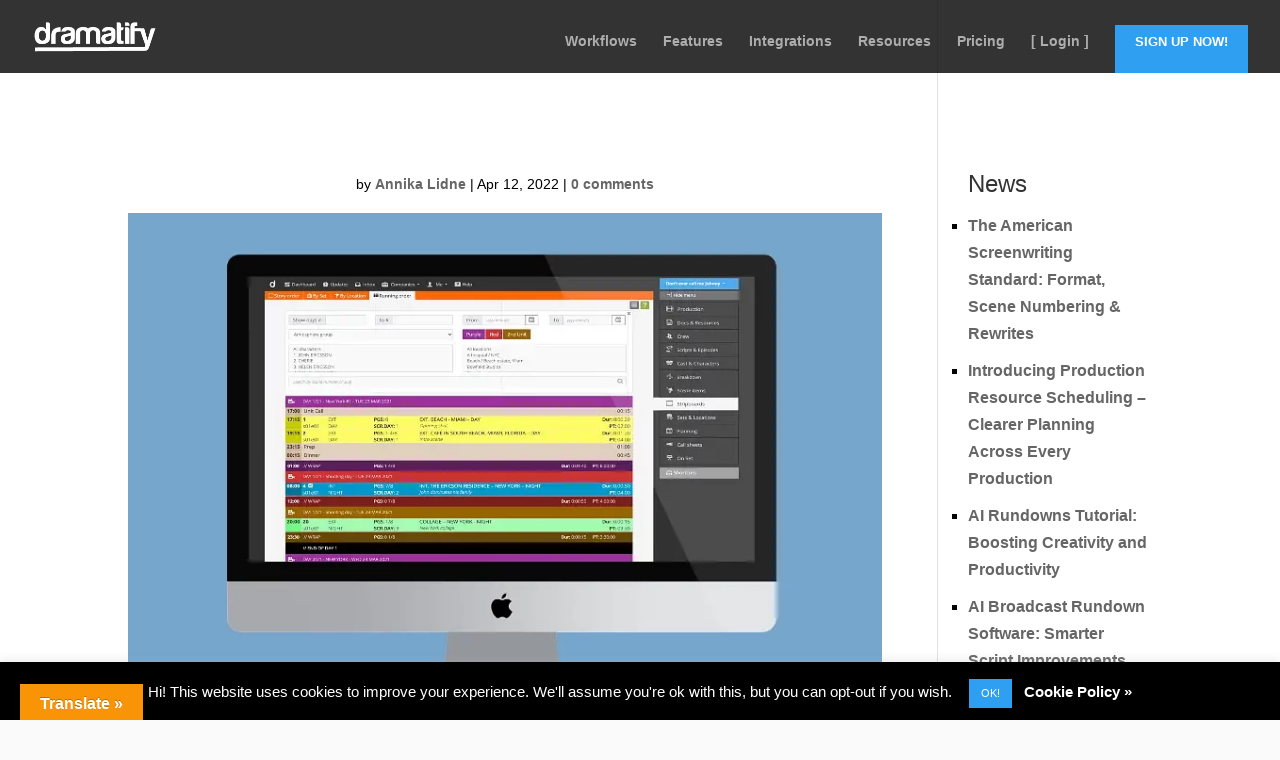

--- FILE ---
content_type: text/html; charset=UTF-8
request_url: https://dramatify.com/features/script-breakdown/attachment/carousel-runningorder
body_size: 39340
content:
<!DOCTYPE html>
<html lang="en-US" prefix="og: https://ogp.me/ns#">
<head>
	<meta charset="UTF-8" />
<meta http-equiv="X-UA-Compatible" content="IE=edge">
	<link rel="pingback" href="https://dramatify.com/xmlrpc.php" />

	<script type="text/javascript">
		document.documentElement.className = 'js';
	</script>
	
	<meta data-name=wpacu-delimiter data-content="ASSET CLEANUP CRITICAL CSS" /><meta name="wpacu-generator" content="ASSET CLEANUP STYLES PRELOADS"><meta name="wpacu-generator" content="ASSET CLEANUP SCRIPTS PRELOADS">
<!-- Search Engine Optimization by Rank Math PRO - https://rankmath.com/ -->
<title>Carousel-RunningOrder &bull; Dramatify</title>
<meta name="robots" content="follow, index, max-snippet:-1, max-video-preview:-1, max-image-preview:large"/>
<link rel="canonical" href="https://dramatify.com/carousel-runningorder" />
<meta property="og:locale" content="en_US" />
<meta property="og:type" content="article" />
<meta property="og:title" content="Carousel-RunningOrder &bull; Dramatify" />
<meta property="og:url" content="https://dramatify.com/carousel-runningorder" />
<meta property="og:site_name" content="Dramatify" />
<meta property="article:publisher" content="https://www.facebook.com/dramatify" />
<meta property="article:author" content="https://www.facebook.com/annikalidne" />
<meta property="og:updated_time" content="2022-04-12T20:40:51+01:00" />
<meta property="og:image" content="https://dramatify.com/wp-content/uploads/2015/03/Carousel-RunningOrder.webp" />
<meta property="og:image:secure_url" content="https://dramatify.com/wp-content/uploads/2015/03/Carousel-RunningOrder.webp" />
<meta property="og:image:width" content="800" />
<meta property="og:image:height" content="1000" />
<meta property="og:image:alt" content="Running order stripboard for video, TV, film, drama, entertainment, commercials, VR and corporate video" />
<meta property="og:image:type" content="image/webp" />
<meta name="twitter:card" content="summary_large_image" />
<meta name="twitter:title" content="Carousel-RunningOrder &bull; Dramatify" />
<meta name="twitter:site" content="@dramatify" />
<meta name="twitter:creator" content="@dramatify" />
<meta name="twitter:image" content="https://dramatify.com/wp-content/uploads/2015/03/Carousel-RunningOrder.webp" />
<script type="application/ld+json" class="rank-math-schema-pro">{"@context":"https://schema.org","@graph":[{"@type":"BreadcrumbList","@id":"https://dramatify.com/carousel-runningorder#breadcrumb","itemListElement":[{"@type":"ListItem","position":"1","item":{"@id":"https://dramatify.com","name":"Home"}},{"@type":"ListItem","position":"2","item":{"@id":"https://dramatify.com/carousel-runningorder","name":"Carousel-RunningOrder"}},{"@type":"ListItem","position":"3","item":{"@id":"https://dramatify.com/carousel-runningorder","name":"Carousel-RunningOrder"}}]}]}</script>
<!-- /Rank Math WordPress SEO plugin -->

<link rel='dns-prefetch' href='//translate.google.com' />
<link rel='dns-prefetch' href='//js-eu1.hs-scripts.com' />
<link rel='dns-prefetch' href='//www.googletagmanager.com' />
<link rel='dns-prefetch' href='//use.fontawesome.com' />
<meta content="Divi Child Theme v.1.0.0" name="generator"/>				<script>
				var divimegapro_singleton = [];
				divimegapro_singleton['header'] = false;
				divimegapro_singleton['content'] = false;
				divimegapro_singleton['footer'] = false;
				var divimegapro_singleton_enabled = ( divimegapro_singleton['header'] || divimegapro_singleton['content'] || divimegapro_singleton['footer'] ) ? true : false;
				</script>
				
				<style id='wp-emoji-styles-inline-css' type='text/css'>

	img.wp-smiley, img.emoji {
		display: inline !important;
		border: none !important;
		box-shadow: none !important;
		height: 1em !important;
		width: 1em !important;
		margin: 0 0.07em !important;
		vertical-align: -0.1em !important;
		background: none !important;
		padding: 0 !important;
	}
</style>
<link data-wpacu-style-handle='wp-block-library' rel='stylesheet' id='wp-block-library-css' href='https://dramatify.com/wp-includes/css/dist/block-library/style.min.css?ver=9322811913c18930adf6e453a943f17d' type='text/css' media='all' />
<style id='wp-block-library-theme-inline-css' type='text/css'>
.wp-block-audio :where(figcaption){color:#555;font-size:13px;text-align:center}.is-dark-theme .wp-block-audio :where(figcaption){color:#ffffffa6}.wp-block-audio{margin:0 0 1em}.wp-block-code{border:1px solid #ccc;border-radius:4px;font-family:Menlo,Consolas,monaco,monospace;padding:.8em 1em}.wp-block-embed :where(figcaption){color:#555;font-size:13px;text-align:center}.is-dark-theme .wp-block-embed :where(figcaption){color:#ffffffa6}.wp-block-embed{margin:0 0 1em}.blocks-gallery-caption{color:#555;font-size:13px;text-align:center}.is-dark-theme .blocks-gallery-caption{color:#ffffffa6}:root :where(.wp-block-image figcaption){color:#555;font-size:13px;text-align:center}.is-dark-theme :root :where(.wp-block-image figcaption){color:#ffffffa6}.wp-block-image{margin:0 0 1em}.wp-block-pullquote{border-bottom:4px solid;border-top:4px solid;color:currentColor;margin-bottom:1.75em}.wp-block-pullquote cite,.wp-block-pullquote footer,.wp-block-pullquote__citation{color:currentColor;font-size:.8125em;font-style:normal;text-transform:uppercase}.wp-block-quote{border-left:.25em solid;margin:0 0 1.75em;padding-left:1em}.wp-block-quote cite,.wp-block-quote footer{color:currentColor;font-size:.8125em;font-style:normal;position:relative}.wp-block-quote:where(.has-text-align-right){border-left:none;border-right:.25em solid;padding-left:0;padding-right:1em}.wp-block-quote:where(.has-text-align-center){border:none;padding-left:0}.wp-block-quote.is-large,.wp-block-quote.is-style-large,.wp-block-quote:where(.is-style-plain){border:none}.wp-block-search .wp-block-search__label{font-weight:700}.wp-block-search__button{border:1px solid #ccc;padding:.375em .625em}:where(.wp-block-group.has-background){padding:1.25em 2.375em}.wp-block-separator.has-css-opacity{opacity:.4}.wp-block-separator{border:none;border-bottom:2px solid;margin-left:auto;margin-right:auto}.wp-block-separator.has-alpha-channel-opacity{opacity:1}.wp-block-separator:not(.is-style-wide):not(.is-style-dots){width:100px}.wp-block-separator.has-background:not(.is-style-dots){border-bottom:none;height:1px}.wp-block-separator.has-background:not(.is-style-wide):not(.is-style-dots){height:2px}.wp-block-table{margin:0 0 1em}.wp-block-table td,.wp-block-table th{word-break:normal}.wp-block-table :where(figcaption){color:#555;font-size:13px;text-align:center}.is-dark-theme .wp-block-table :where(figcaption){color:#ffffffa6}.wp-block-video :where(figcaption){color:#555;font-size:13px;text-align:center}.is-dark-theme .wp-block-video :where(figcaption){color:#ffffffa6}.wp-block-video{margin:0 0 1em}:root :where(.wp-block-template-part.has-background){margin-bottom:0;margin-top:0;padding:1.25em 2.375em}
</style>
<link data-wpacu-style-handle='betterdocs-blocks-category-slate-layout' rel='stylesheet' id='betterdocs-blocks-category-slate-layout-css' href='https://dramatify.com/wp-content/plugins/betterdocs/assets/blocks/category-slate-layout/default.css?ver=4.2.1' type='text/css' media='all' />
<style id='font-awesome-svg-styles-default-inline-css' type='text/css'>
.svg-inline--fa {
  display: inline-block;
  height: 1em;
  overflow: visible;
  vertical-align: -.125em;
}
</style>
<link data-wpacu-style-handle='font-awesome-svg-styles' rel='stylesheet' id='font-awesome-svg-styles-css' href='https://dramatify.com/wp-content/uploads/font-awesome/v6.7.2/css/svg-with-js.css' type='text/css' media='all' />
<style id='font-awesome-svg-styles-inline-css' type='text/css'>
   .wp-block-font-awesome-icon svg::before,
   .wp-rich-text-font-awesome-icon svg::before {content: unset;}
</style>
<style id='global-styles-inline-css' type='text/css'>
:root{--wp--preset--aspect-ratio--square: 1;--wp--preset--aspect-ratio--4-3: 4/3;--wp--preset--aspect-ratio--3-4: 3/4;--wp--preset--aspect-ratio--3-2: 3/2;--wp--preset--aspect-ratio--2-3: 2/3;--wp--preset--aspect-ratio--16-9: 16/9;--wp--preset--aspect-ratio--9-16: 9/16;--wp--preset--color--black: #000000;--wp--preset--color--cyan-bluish-gray: #abb8c3;--wp--preset--color--white: #ffffff;--wp--preset--color--pale-pink: #f78da7;--wp--preset--color--vivid-red: #cf2e2e;--wp--preset--color--luminous-vivid-orange: #ff6900;--wp--preset--color--luminous-vivid-amber: #fcb900;--wp--preset--color--light-green-cyan: #7bdcb5;--wp--preset--color--vivid-green-cyan: #00d084;--wp--preset--color--pale-cyan-blue: #8ed1fc;--wp--preset--color--vivid-cyan-blue: #0693e3;--wp--preset--color--vivid-purple: #9b51e0;--wp--preset--gradient--vivid-cyan-blue-to-vivid-purple: linear-gradient(135deg,rgba(6,147,227,1) 0%,rgb(155,81,224) 100%);--wp--preset--gradient--light-green-cyan-to-vivid-green-cyan: linear-gradient(135deg,rgb(122,220,180) 0%,rgb(0,208,130) 100%);--wp--preset--gradient--luminous-vivid-amber-to-luminous-vivid-orange: linear-gradient(135deg,rgba(252,185,0,1) 0%,rgba(255,105,0,1) 100%);--wp--preset--gradient--luminous-vivid-orange-to-vivid-red: linear-gradient(135deg,rgba(255,105,0,1) 0%,rgb(207,46,46) 100%);--wp--preset--gradient--very-light-gray-to-cyan-bluish-gray: linear-gradient(135deg,rgb(238,238,238) 0%,rgb(169,184,195) 100%);--wp--preset--gradient--cool-to-warm-spectrum: linear-gradient(135deg,rgb(74,234,220) 0%,rgb(151,120,209) 20%,rgb(207,42,186) 40%,rgb(238,44,130) 60%,rgb(251,105,98) 80%,rgb(254,248,76) 100%);--wp--preset--gradient--blush-light-purple: linear-gradient(135deg,rgb(255,206,236) 0%,rgb(152,150,240) 100%);--wp--preset--gradient--blush-bordeaux: linear-gradient(135deg,rgb(254,205,165) 0%,rgb(254,45,45) 50%,rgb(107,0,62) 100%);--wp--preset--gradient--luminous-dusk: linear-gradient(135deg,rgb(255,203,112) 0%,rgb(199,81,192) 50%,rgb(65,88,208) 100%);--wp--preset--gradient--pale-ocean: linear-gradient(135deg,rgb(255,245,203) 0%,rgb(182,227,212) 50%,rgb(51,167,181) 100%);--wp--preset--gradient--electric-grass: linear-gradient(135deg,rgb(202,248,128) 0%,rgb(113,206,126) 100%);--wp--preset--gradient--midnight: linear-gradient(135deg,rgb(2,3,129) 0%,rgb(40,116,252) 100%);--wp--preset--font-size--small: 13px;--wp--preset--font-size--medium: 20px;--wp--preset--font-size--large: 36px;--wp--preset--font-size--x-large: 42px;--wp--preset--spacing--20: 0.44rem;--wp--preset--spacing--30: 0.67rem;--wp--preset--spacing--40: 1rem;--wp--preset--spacing--50: 1.5rem;--wp--preset--spacing--60: 2.25rem;--wp--preset--spacing--70: 3.38rem;--wp--preset--spacing--80: 5.06rem;--wp--preset--shadow--natural: 6px 6px 9px rgba(0, 0, 0, 0.2);--wp--preset--shadow--deep: 12px 12px 50px rgba(0, 0, 0, 0.4);--wp--preset--shadow--sharp: 6px 6px 0px rgba(0, 0, 0, 0.2);--wp--preset--shadow--outlined: 6px 6px 0px -3px rgba(255, 255, 255, 1), 6px 6px rgba(0, 0, 0, 1);--wp--preset--shadow--crisp: 6px 6px 0px rgba(0, 0, 0, 1);}:root { --wp--style--global--content-size: 823px;--wp--style--global--wide-size: 1080px; }:where(body) { margin: 0; }.wp-site-blocks > .alignleft { float: left; margin-right: 2em; }.wp-site-blocks > .alignright { float: right; margin-left: 2em; }.wp-site-blocks > .aligncenter { justify-content: center; margin-left: auto; margin-right: auto; }:where(.is-layout-flex){gap: 0.5em;}:where(.is-layout-grid){gap: 0.5em;}.is-layout-flow > .alignleft{float: left;margin-inline-start: 0;margin-inline-end: 2em;}.is-layout-flow > .alignright{float: right;margin-inline-start: 2em;margin-inline-end: 0;}.is-layout-flow > .aligncenter{margin-left: auto !important;margin-right: auto !important;}.is-layout-constrained > .alignleft{float: left;margin-inline-start: 0;margin-inline-end: 2em;}.is-layout-constrained > .alignright{float: right;margin-inline-start: 2em;margin-inline-end: 0;}.is-layout-constrained > .aligncenter{margin-left: auto !important;margin-right: auto !important;}.is-layout-constrained > :where(:not(.alignleft):not(.alignright):not(.alignfull)){max-width: var(--wp--style--global--content-size);margin-left: auto !important;margin-right: auto !important;}.is-layout-constrained > .alignwide{max-width: var(--wp--style--global--wide-size);}body .is-layout-flex{display: flex;}.is-layout-flex{flex-wrap: wrap;align-items: center;}.is-layout-flex > :is(*, div){margin: 0;}body .is-layout-grid{display: grid;}.is-layout-grid > :is(*, div){margin: 0;}body{padding-top: 0px;padding-right: 0px;padding-bottom: 0px;padding-left: 0px;}:root :where(.wp-element-button, .wp-block-button__link){background-color: #32373c;border-width: 0;color: #fff;font-family: inherit;font-size: inherit;line-height: inherit;padding: calc(0.667em + 2px) calc(1.333em + 2px);text-decoration: none;}.has-black-color{color: var(--wp--preset--color--black) !important;}.has-cyan-bluish-gray-color{color: var(--wp--preset--color--cyan-bluish-gray) !important;}.has-white-color{color: var(--wp--preset--color--white) !important;}.has-pale-pink-color{color: var(--wp--preset--color--pale-pink) !important;}.has-vivid-red-color{color: var(--wp--preset--color--vivid-red) !important;}.has-luminous-vivid-orange-color{color: var(--wp--preset--color--luminous-vivid-orange) !important;}.has-luminous-vivid-amber-color{color: var(--wp--preset--color--luminous-vivid-amber) !important;}.has-light-green-cyan-color{color: var(--wp--preset--color--light-green-cyan) !important;}.has-vivid-green-cyan-color{color: var(--wp--preset--color--vivid-green-cyan) !important;}.has-pale-cyan-blue-color{color: var(--wp--preset--color--pale-cyan-blue) !important;}.has-vivid-cyan-blue-color{color: var(--wp--preset--color--vivid-cyan-blue) !important;}.has-vivid-purple-color{color: var(--wp--preset--color--vivid-purple) !important;}.has-black-background-color{background-color: var(--wp--preset--color--black) !important;}.has-cyan-bluish-gray-background-color{background-color: var(--wp--preset--color--cyan-bluish-gray) !important;}.has-white-background-color{background-color: var(--wp--preset--color--white) !important;}.has-pale-pink-background-color{background-color: var(--wp--preset--color--pale-pink) !important;}.has-vivid-red-background-color{background-color: var(--wp--preset--color--vivid-red) !important;}.has-luminous-vivid-orange-background-color{background-color: var(--wp--preset--color--luminous-vivid-orange) !important;}.has-luminous-vivid-amber-background-color{background-color: var(--wp--preset--color--luminous-vivid-amber) !important;}.has-light-green-cyan-background-color{background-color: var(--wp--preset--color--light-green-cyan) !important;}.has-vivid-green-cyan-background-color{background-color: var(--wp--preset--color--vivid-green-cyan) !important;}.has-pale-cyan-blue-background-color{background-color: var(--wp--preset--color--pale-cyan-blue) !important;}.has-vivid-cyan-blue-background-color{background-color: var(--wp--preset--color--vivid-cyan-blue) !important;}.has-vivid-purple-background-color{background-color: var(--wp--preset--color--vivid-purple) !important;}.has-black-border-color{border-color: var(--wp--preset--color--black) !important;}.has-cyan-bluish-gray-border-color{border-color: var(--wp--preset--color--cyan-bluish-gray) !important;}.has-white-border-color{border-color: var(--wp--preset--color--white) !important;}.has-pale-pink-border-color{border-color: var(--wp--preset--color--pale-pink) !important;}.has-vivid-red-border-color{border-color: var(--wp--preset--color--vivid-red) !important;}.has-luminous-vivid-orange-border-color{border-color: var(--wp--preset--color--luminous-vivid-orange) !important;}.has-luminous-vivid-amber-border-color{border-color: var(--wp--preset--color--luminous-vivid-amber) !important;}.has-light-green-cyan-border-color{border-color: var(--wp--preset--color--light-green-cyan) !important;}.has-vivid-green-cyan-border-color{border-color: var(--wp--preset--color--vivid-green-cyan) !important;}.has-pale-cyan-blue-border-color{border-color: var(--wp--preset--color--pale-cyan-blue) !important;}.has-vivid-cyan-blue-border-color{border-color: var(--wp--preset--color--vivid-cyan-blue) !important;}.has-vivid-purple-border-color{border-color: var(--wp--preset--color--vivid-purple) !important;}.has-vivid-cyan-blue-to-vivid-purple-gradient-background{background: var(--wp--preset--gradient--vivid-cyan-blue-to-vivid-purple) !important;}.has-light-green-cyan-to-vivid-green-cyan-gradient-background{background: var(--wp--preset--gradient--light-green-cyan-to-vivid-green-cyan) !important;}.has-luminous-vivid-amber-to-luminous-vivid-orange-gradient-background{background: var(--wp--preset--gradient--luminous-vivid-amber-to-luminous-vivid-orange) !important;}.has-luminous-vivid-orange-to-vivid-red-gradient-background{background: var(--wp--preset--gradient--luminous-vivid-orange-to-vivid-red) !important;}.has-very-light-gray-to-cyan-bluish-gray-gradient-background{background: var(--wp--preset--gradient--very-light-gray-to-cyan-bluish-gray) !important;}.has-cool-to-warm-spectrum-gradient-background{background: var(--wp--preset--gradient--cool-to-warm-spectrum) !important;}.has-blush-light-purple-gradient-background{background: var(--wp--preset--gradient--blush-light-purple) !important;}.has-blush-bordeaux-gradient-background{background: var(--wp--preset--gradient--blush-bordeaux) !important;}.has-luminous-dusk-gradient-background{background: var(--wp--preset--gradient--luminous-dusk) !important;}.has-pale-ocean-gradient-background{background: var(--wp--preset--gradient--pale-ocean) !important;}.has-electric-grass-gradient-background{background: var(--wp--preset--gradient--electric-grass) !important;}.has-midnight-gradient-background{background: var(--wp--preset--gradient--midnight) !important;}.has-small-font-size{font-size: var(--wp--preset--font-size--small) !important;}.has-medium-font-size{font-size: var(--wp--preset--font-size--medium) !important;}.has-large-font-size{font-size: var(--wp--preset--font-size--large) !important;}.has-x-large-font-size{font-size: var(--wp--preset--font-size--x-large) !important;}
:where(.wp-block-post-template.is-layout-flex){gap: 1.25em;}:where(.wp-block-post-template.is-layout-grid){gap: 1.25em;}
:where(.wp-block-columns.is-layout-flex){gap: 2em;}:where(.wp-block-columns.is-layout-grid){gap: 2em;}
:root :where(.wp-block-pullquote){font-size: 1.5em;line-height: 1.6;}
</style>
<link data-wpacu-style-handle='cookie-law-info' data-wpacu-to-be-preloaded-basic='1' rel='stylesheet' id='cookie-law-info-css' href='https://dramatify.com/wp-content/plugins/cookie-law-info/legacy/public/css/cookie-law-info-public.css?ver=3.3.5' type='text/css' media='all' />
<link data-wpacu-style-handle='cookie-law-info-gdpr' data-wpacu-to-be-preloaded-basic='1' rel='stylesheet' id='cookie-law-info-gdpr-css' href='https://dramatify.com/wp-content/plugins/cookie-law-info/legacy/public/css/cookie-law-info-gdpr.css?ver=3.3.5' type='text/css' media='all' />
<link data-wpacu-style-handle='dica-lightbox-styles' rel='stylesheet' id='dica-lightbox-styles-css' href='https://dramatify.com/wp-content/plugins/dg-carousel/styles/light-box-styles.css?ver=2.0.26' type='text/css' media='all' />
<link data-wpacu-style-handle='swipe-style' rel='stylesheet' id='swipe-style-css' href='https://dramatify.com/wp-content/plugins/dg-carousel/styles/swiper.min.css?ver=2.0.26' type='text/css' media='all' />
<link data-wpacu-style-handle='dipi_font' rel='stylesheet' id='dipi_font-css' href='https://dramatify.com/wp-content/plugins/divi-pixel/dist/admin/css/dipi-font.min.css?ver=1.0.0' type='text/css' media='all' />
<link data-wpacu-style-handle='dipi_general' rel='stylesheet' id='dipi_general-css' href='https://dramatify.com/wp-content/plugins/divi-pixel/dist/public/css/general.min.css?ver=2.46.1' type='text/css' media='all' />
<link data-wpacu-style-handle='geot-css' rel='stylesheet' id='geot-css-css' href='https://dramatify.com/wp-content/plugins/geotargetingwp/public/css/geotarget-public.min.css?ver=9322811913c18930adf6e453a943f17d' type='text/css' media='all' />
<link data-wpacu-style-handle='geotf' rel='stylesheet' id='geotf-css' href='https://dramatify.com/wp-content/plugins/geotargetingwp/addons/geo-flags/assets/css/flag-icon.min.css?ver=1.0.7' type='text/css' media='all' />
<link data-wpacu-style-handle='google-language-translator' data-wpacu-to-be-preloaded-basic='1' rel='stylesheet' id='google-language-translator-css' href='https://dramatify.com/wp-content/plugins/google-language-translator/css/style.css?ver=6.0.20' type='text/css' media='' />
<link data-wpacu-style-handle='glt-toolbar-styles' data-wpacu-to-be-preloaded-basic='1' rel='stylesheet' id='glt-toolbar-styles-css' href='https://dramatify.com/wp-content/plugins/google-language-translator/css/toolbar.css?ver=6.0.20' type='text/css' media='' />
<link data-wpacu-style-handle='swpcss' rel='stylesheet' id='swpcss-css' href='https://dramatify.com/wp-content/plugins/sendy-widget-pro/css/sendy.css?ver=9322811913c18930adf6e453a943f17d' type='text/css' media='all' />
<link data-wpacu-style-handle='font-awesome-official' rel='stylesheet' id='font-awesome-official-css' href='https://use.fontawesome.com/releases/v6.7.2/css/all.css' type='text/css' media='all' integrity="sha384-nRgPTkuX86pH8yjPJUAFuASXQSSl2/bBUiNV47vSYpKFxHJhbcrGnmlYpYJMeD7a" crossorigin="anonymous" />
<link data-wpacu-style-handle='divi-carousel-styles' rel='stylesheet' id='divi-carousel-styles-css' href='https://dramatify.com/wp-content/plugins/dg-carousel/styles/style.min.css?ver=2.0.26' type='text/css' media='all' />
<link data-wpacu-style-handle='divi-pixel-styles' rel='stylesheet' id='divi-pixel-styles-css' href='https://dramatify.com/wp-content/plugins/divi-pixel/styles/style.min.css?ver=1.0.0' type='text/css' media='all' />
<link data-wpacu-style-handle='divi-style-parent' rel='stylesheet' id='divi-style-parent-css' href='https://dramatify.com/wp-content/themes/Divi/style-static.min.css?ver=4.27.4' type='text/css' media='all' />
<link data-wpacu-style-handle='divi-style' data-wpacu-to-be-preloaded-basic='1' rel='stylesheet' id='divi-style-css' href='https://dramatify.com/wp-content/themes/Divi-child/style.css?ver=4.27.4' type='text/css' media='all' />
<link data-wpacu-style-handle='font-awesome-official-v4shim' rel='stylesheet' id='font-awesome-official-v4shim-css' href='https://use.fontawesome.com/releases/v6.7.2/css/v4-shims.css' type='text/css' media='all' integrity="sha384-npPMK6zwqNmU3qyCCxEcWJkLBNYxEFM1nGgSoAWuCCXqVVz0cvwKEMfyTNkOxM2N" crossorigin="anonymous" />
<link data-wpacu-style-handle='DiviMegaPro-main' rel='stylesheet' id='DiviMegaPro-main-css' href='https://dramatify.com/wp-content/plugins/divi-mega-pro/assets/css/main.css?ver=1.9.8.2' type='text/css' media='all' />
<link data-wpacu-style-handle='DiviMegaPro-main-media-query' rel='stylesheet' id='DiviMegaPro-main-media-query-css' href='https://dramatify.com/wp-content/plugins/divi-mega-pro/assets/css/main-media-query.css?ver=1.9.8.2' type='text/css' media='all' />
<link data-wpacu-style-handle='DiviMegaPro-tippy-animations' rel='stylesheet' id='DiviMegaPro-tippy-animations-css' href='https://dramatify.com/wp-content/plugins/divi-mega-pro/assets/libraries/tippy/css/animations.css?ver=1.9.8.2' type='text/css' media='all' />
<script data-wpacu-jquery-core-handle=1 data-wpacu-script-handle='jquery-core' type="text/javascript" src="https://dramatify.com/wp-includes/js/jquery/jquery.min.js?ver=3.7.1" id="jquery-core-js"></script>
<script data-wpacu-jquery-migrate-handle=1 data-wpacu-script-handle='jquery-migrate' type="text/javascript" src="https://dramatify.com/wp-includes/js/jquery/jquery-migrate.min.js?ver=3.4.1" id="jquery-migrate-js"></script>
<script data-wpacu-script-handle='dipi_public_js' type="text/javascript" src="https://dramatify.com/wp-content/plugins/divi-pixel/dist/public/js/public.min.js?ver=2.46.1" id="dipi_public_js-js"></script>
<script type="text/javascript" id="cookie-law-info-js-extra">
/* <![CDATA[ */
var Cli_Data = {"nn_cookie_ids":[],"cookielist":[],"non_necessary_cookies":[],"ccpaEnabled":"","ccpaRegionBased":"","ccpaBarEnabled":"","strictlyEnabled":["necessary","obligatoire"],"ccpaType":"gdpr","js_blocking":"","custom_integration":"","triggerDomRefresh":"","secure_cookies":""};
var cli_cookiebar_settings = {"animate_speed_hide":"500","animate_speed_show":"500","background":"#000000","border":"#b1a6a6c2","border_on":"","button_1_button_colour":"#2f9ff1","button_1_button_hover":"#267fc1","button_1_link_colour":"#fff","button_1_as_button":"1","button_1_new_win":"","button_2_button_colour":"#333","button_2_button_hover":"#292929","button_2_link_colour":"#ffffff","button_2_as_button":"","button_2_hidebar":"1","button_3_button_colour":"#000","button_3_button_hover":"#000000","button_3_link_colour":"#fff","button_3_as_button":"1","button_3_new_win":"","button_4_button_colour":"#000","button_4_button_hover":"#000000","button_4_link_colour":"#62a329","button_4_as_button":"","button_7_button_colour":"#61a229","button_7_button_hover":"#4e8221","button_7_link_colour":"#fff","button_7_as_button":"1","button_7_new_win":"","font_family":"inherit","header_fix":"","notify_animate_hide":"1","notify_animate_show":"","notify_div_id":"#cookie-law-info-bar","notify_position_horizontal":"right","notify_position_vertical":"bottom","scroll_close":"1","scroll_close_reload":"","accept_close_reload":"","reject_close_reload":"","showagain_tab":"1","showagain_background":"#fff","showagain_border":"#000","showagain_div_id":"#cookie-law-info-again","showagain_x_position":"100px","text":"#ffffff","show_once_yn":"","show_once":"10000","logging_on":"","as_popup":"","popup_overlay":"1","bar_heading_text":"","cookie_bar_as":"banner","popup_showagain_position":"bottom-right","widget_position":"left"};
var log_object = {"ajax_url":"https:\/\/dramatify.com\/wp-admin\/admin-ajax.php"};
/* ]]> */
</script>
<script data-wpacu-script-handle='cookie-law-info' data-wpacu-to-be-preloaded-basic='1' type="text/javascript" src="https://dramatify.com/wp-content/plugins/cookie-law-info/legacy/public/js/cookie-law-info-public.js?ver=3.3.5" id="cookie-law-info-js"></script>
<script type="text/javascript" id="swpjs-js-extra">
/* <![CDATA[ */
var swp = {"ajaxurl":"https:\/\/dramatify.com\/wp-admin\/admin-ajax.php"};
/* ]]> */
</script>
<script data-wpacu-script-handle='swpjs' type="text/javascript" src="https://dramatify.com/wp-content/plugins/sendy-widget-pro/js/sendy.js?ver=9322811913c18930adf6e453a943f17d" id="swpjs-js"></script>
<script data-wpacu-script-handle='DiviMegaPro-popper' type="text/javascript" src="https://dramatify.com/wp-content/plugins/divi-mega-pro/assets/js/popper-1.16.1.min.js?ver=1.9.8.2" id="DiviMegaPro-popper-js"></script>
<script data-wpacu-script-handle='DiviMegaPro-tippy' type="text/javascript" src="https://dramatify.com/wp-content/plugins/divi-mega-pro/assets/js/tippy-5.2.1.min.js?ver=1.9.8.2" id="DiviMegaPro-tippy-js"></script>

<!-- Google tag (gtag.js) snippet added by Site Kit -->
<!-- Google Analytics snippet added by Site Kit -->
<script data-wpacu-script-handle='google_gtagjs' type="text/javascript" src="https://www.googletagmanager.com/gtag/js?id=GT-K8DZD9R" id="google_gtagjs-js" async></script>
<script data-wpacu-script-handle='google_gtagjs' type="text/javascript" id="google_gtagjs-js-after">
/* <![CDATA[ */
window.dataLayer = window.dataLayer || [];function gtag(){dataLayer.push(arguments);}
gtag("set","linker",{"domains":["dramatify.com"]});
gtag("js", new Date());
gtag("set", "developer_id.dZTNiMT", true);
gtag("config", "GT-K8DZD9R");
 window._googlesitekit = window._googlesitekit || {}; window._googlesitekit.throttledEvents = []; window._googlesitekit.gtagEvent = (name, data) => { var key = JSON.stringify( { name, data } ); if ( !! window._googlesitekit.throttledEvents[ key ] ) { return; } window._googlesitekit.throttledEvents[ key ] = true; setTimeout( () => { delete window._googlesitekit.throttledEvents[ key ]; }, 5 ); gtag( "event", name, { ...data, event_source: "site-kit" } ); }; 
/* ]]> */
</script>
	<script data-name="dbdb-head-js">
	 
	</script>
<style>
.db_title, .db_tagline { 
    margin-right: 30px;
    margin-top: 0px;
    line-height: 1em;
}
.db_title_and_tagline {
    display: flex;
    align-items: flex-start;
}
.db_tagline_below_title_on .db_title_and_tagline {
    flex-direction: column;
}
.db_tagline_below_title_on .db_tagline {
    margin-top: 8px;
}
.db_title_and_tagline_valign_middle .db_title_and_tagline {
    align-items: center;
}
.db_title_and_tagline_valign_bottom .db_title_and_tagline {
    align-items: flex-end;
}
.db_title_and_tagline_below_logo_on .db_title_and_tagline {
    position: absolute;
    bottom: 0px;
    left: 0px;
    transform: translateY(100%);
}
</style>
    <style>
@media only screen and (min-width: 981px) {
  .et_pb_subscribe.db_inline_form .et_pb_newsletter_form form {
    display: flex;
    width: 100%;
    grid-gap: 20px;
  }
  .et_pb_subscribe.db_inline_form .et_pb_newsletter_form form > * {
    flex: 1 1 0%;
  }
  .et_pb_subscribe.db_inline_form .et_pb_newsletter_form p.et_pb_newsletter_field {
    padding-bottom: 0;
  }
}
</style>
<style>.dbiv-nciv .percent-value{opacity:0;} .dbiv-nciv.dbiv-nciv-ready .percent-value{opacity:1;}</style>    <style>
        .db_pb_team_member_website_icon:before {
            content: "\e0e3";
        }
    </style>
    <style>
.db_pb_team_member_email_icon:before {
    content: "\e010";
}
ul.et_pb_member_social_links li > span {
    display: inline-block !important;
}
/* Fix email icon hidden by Email Address Encoder plugin */
ul.et_pb_member_social_links li>span {
    display: inline-block !important;
}
</style><style>.db_pb_team_member_phone_icon:before { content: "\e090"; } ul.et_pb_member_social_links li>span { display: inline-block !important; }</style><style>.db_pb_team_member_instagram_icon:before { content: "\e09a"; }</style>    <style>
        .et_pb_slider.dbdb_slider_random .et-pb-active-slide {
            visibility: hidden;
        }
    </style>
<style>
    .et_pb_gallery .et-pb-slider-arrows a {
        margin-top: 0;
        transform: translateY(-50%);
    }
</style>
    <style>
        .et_pb_gallery .et-pb-controllers a {
            border-style: solid;
        }
    </style>
<style>
/*#main-header .logo_container img,
header.et-l--header .et_pb_menu__logo > img {
    display: none;
}*/
</style>
<script type="text/javascript" id="dipi-logo-js">
jQuery(document).ready(function($) {

    var currentLogoMode = '';


    let $mainHeader = $('header#main-header');
    let $tbHeader = $('header.et-l--header');
        function dipi_update_logo($logo, $is_tb_logo) {
        // Clone $logo so we can replace it rather than just change src attr (because this causes a bug in Safari browser) 
        let $mainLogo = $logo.clone();
        let $tbLogoContainer = $logo.closest(".et_pb_menu__logo")
        let $tbLogoContainer_a = $logo.closest(".et_pb_menu__logo a")
        let $tbLogoWrapper = $tbLogoContainer_a.length ? $tbLogoContainer_a : $tbLogoContainer
        if($mainLogo.length) {
            $mainLogo.attr("data-logo-type", "main");
            $mainLogo.attr("data-actual-width", $mainLogo[0].naturalWidth);
            $mainLogo.attr("data-actual-height", $mainLogo[0].naturalHeight);
        }
        // Clone $logo to use in fixed header. If fixed header logo is not enabled, we simple use the original logo
                    let $fixedLogo = $logo.clone();
                if($fixedLogo.length) {
            $fixedLogo.attr("data-actual-width", $fixedLogo[0].naturalWidth);
            $fixedLogo.attr("data-actual-height", $fixedLogo[0].naturalHeight);
        }
        
        // Clone $logo to use in mobile. If mobile logo is not enabled, we simple use the original logo
        let $use_mobile_logo = false;
                let $mobileLogo = $logo.clone();
                
        if($use_mobile_logo && ($(window).width() <= 980)){
            setTimeout( function(){
                $mobileLogo.show();
            }, 500)
        } else {
            setTimeout( function(){
                $fixedLogo.show();
                $mainLogo.show();
            }, 500)
        }

        $fixedLogo.removeAttr("srcset")
        $mobileLogo.removeAttr("srcset")
        function callback(mutationList, observer) {
            mutationList.forEach(function(mutation){
                if('attributes' != mutation.type || 'class' !== mutation.attributeName){
                    return;
                }
                if($is_tb_logo) {
                    dipi_tb_header_change();
                } else {
                    dipi_default_logo_change();
                }
            });
        }

        var targetNode = document.querySelector("#main-header,header.et-l--header > .et_builder_inner_content");
        var observerOptions = {
            childList: false,
            attributes: true,
            subtree: false
        }

        if(targetNode){
            var observer = new MutationObserver(callback);
            observer.observe(targetNode, observerOptions);
        }

        
        if($is_tb_logo) {
            // Observe resize events to switch between mobile/fixed logos
            $(window).resize(dipi_tb_header_change);
            // finally call the callback manually once to get started
            dipi_tb_header_change(true);
        } else {
            // Observe resize events to switch between mobile/fixed logos
            $(window).resize(dipi_default_logo_change);
            // finally call the callback manually once to get started
            dipi_default_logo_change(true);
        }

        
        function dipi_tb_header_change(first_loading = false) {
            if($mainLogo.length)
                $mainLogo.attr("data-actual-width", $mainLogo[0].naturalWidth);
            
            
            if($use_mobile_logo && $(window).width() <= 980 && currentLogoMode != 'mobile'){
                currentLogoMode = 'mobile';
                $tbLogoWrapper.find("img").remove();
                $tbLogoWrapper.append($mobileLogo);
            } else if ($(window).width() > 980) {
                if ($tbHeader.find('.has_et_pb_sticky').length !== 0  && currentLogoMode != 'desktop-fixed'){
                    currentLogoMode = 'desktop-fixed';
                    $tbLogoWrapper.find("img").remove();
                    $tbLogoWrapper.append($fixedLogo);
                                    } else if($tbHeader.find('.has_et_pb_sticky').length == 0 && currentLogoMode != 'desktop-normal' ){
                    currentLogoMode = 'desktop-normal';
                    $tbLogoWrapper.find("img").remove();
                    $tbLogoWrapper.append($mainLogo);
                                    }
            }
        }

        // Callback to fire when window is resized or scrolled
        function dipi_default_logo_change(first_loading = false) {
            if($mainLogo.length){
                $mainLogo.attr("data-actual-width", $mainLogo[0].naturalWidth);
            }

            if($use_mobile_logo && $(window).width() <= 980 && currentLogoMode != 'mobile'){
                currentLogoMode = 'mobile';
                let $a = $(".logo_container a");
                $a.find("#logo").remove();    
                $a.append($mobileLogo);
            } else if($(window).width() > 980) {                
                if ($mainHeader.hasClass('et-fixed-header') && currentLogoMode != 'desktop-fixed'){
                    currentLogoMode = 'desktop-fixed';
                    let $a = $(".logo_container a");
                    $a.find("#logo").remove();    
                    $a.append($fixedLogo);
                                    } else if(!$mainHeader.hasClass('et-fixed-header') && currentLogoMode != 'desktop-normal') {
                    currentLogoMode = 'desktop-normal';
                    let $a = $(".logo_container a");
                    $a.find("#logo").remove(); 
                    $a.append($mainLogo);
                                    }
            }
        }
    }

});
</script><style type="text/css" id="primary-menu-position">

@media screen and (min-width: 981px) {
    body.dipi-cta-button #et_top_search{
        margin: 15px 0 0 22px;
    }
    
    .et_header_style_split div#et-top-navigation,
    .et_header_style_left div#et-top-navigation{
        align-items: flex-start !important;
    }

    .et_header_style_left #et-top-navigation nav > ul > li > a,
    .et_header_style_split #et-top-navigation nav > ul > li > a {
        padding-bottom: 24.5px !important;
    }

            /* .et_header_style_left #et-top-navigation nav > ul > li > a,
        .et_header_style_split #et-top-navigation nav > ul > li > a,
        .et_header_style_centered #et-top-navigation nav > ul > li > a {
            line-height: 2.5em;
        } */
    
    .et_header_style_left div#et-top-navigation {
        display: flex;
        align-items: center;
        
        /* With social icons enabled, we remove the bottom padding below the li elements so we need to add it to the container */
        padding-top: 24.5px;
        padding-bottom: 0px;
    }
    
    .et_header_style_split div#et-top-navigation {
        align-items: center;

        /* With social icons enabled, we remove the bottom padding below the li elements so we need to add it to the container */
        padding-top: 24.5px !important;
        padding-bottom: 0px !important;
    }
    
    .et_header_style_fullscreen #et-top-navigation {  
        padding-bottom: 0px !important;   
    }

    /* Vertical Navigation Styles */
    .et_vertical_nav #main-header #top-menu>li>a {
        padding-bottom: 19px !important;
        line-height: inherit;
    }
    .et_vertical_nav #main-header #et-top-navigation {
        display: block;
    }
    .et_vertical_nav #top-header {
        position: initial;
    }
    .et_vertical_fixed.admin-bar #page-container #main-header {
        top:32px !important;
    }
    .et_vertical_nav.et_vertical_fixed.et_header_style_left #et-top-navigation {
        padding-top:33px !important;
    }
    .et_vertical_fixed.admin-bar #page-container #main-header {
        transform: translateY(0) !important;
    }
    .et_vertical_nav #page-container #main-header {
        top: 0 !important;
    }

    /* With do-not-shrink functionality enabeld, we also must apply padding to fixed menu */
            .et_header_style_left .et-fixed-header #et-top-navigation,
        .et_header_style_split .et-fixed-header #et-top-navigation {
            padding-top: 20px !important;
            padding-bottom: 0px !important;
        }

        .et_header_style_centered .et-fixed-header #et-top-navigation {
            padding-top: 20px;
            padding-bottom: 0px !important; 
        }

        .et_header_style_left .et-fixed-header #et-top-navigation nav > ul > li > a,
        .et_header_style_split .et-fixed-header #et-top-navigation nav > ul > li > a{
            padding-bottom: 20px !important;
        }
    
    .et-menu li:not(.mega-menu) ul,
    #top-menu li:not(.mega-menu) ul{width: 240px !important;}
    .et-menu li li a,
    #top-menu li li a{width:100% !important;}
    #top-menu li li,
    .et-menu li li{width: 100%;}
}
</style><style>.tool-container {
    z-index:9999 !important;
}#google_language_translator a{display:none!important;}div.skiptranslate.goog-te-gadget{display:inline!important;}.goog-te-gadget{color:transparent!important;}.goog-te-gadget{font-size:0px!important;}.goog-branding{display:none;}.goog-tooltip{display: none!important;}.goog-tooltip:hover{display: none!important;}.goog-text-highlight{background-color:transparent!important;border:none!important;box-shadow:none!important;}#google_language_translator select.goog-te-combo{color:#32373c;}#google_language_translator{color:transparent;}body{top:0px!important;}#goog-gt-{display:none!important;}font font{background-color:transparent!important;box-shadow:none!important;position:initial!important;}#glt-translate-trigger{left:20px;right:auto;}#glt-translate-trigger > span{color:#ffffff;}#glt-translate-trigger{background:#f89406;}</style><meta name="generator" content="Site Kit by Google 1.161.0" />			<!-- DO NOT COPY THIS SNIPPET! Start of Page Analytics Tracking for HubSpot WordPress plugin v11.3.21-->
			<script class="hsq-set-content-id" data-content-id="blog-post">
				var _hsq = _hsq || [];
				_hsq.push(["setContentType", "blog-post"]);
			</script>
			<!-- DO NOT COPY THIS SNIPPET! End of Page Analytics Tracking for HubSpot WordPress plugin -->
			<meta name="viewport" content="width=device-width, initial-scale=1.0, maximum-scale=1.0, user-scalable=0" />		<script type="text/javascript">
		var ajax_url = 'https://dramatify.com/wp-admin/admin-ajax.php';
		</script>
		<noscript><style>.lazyload[data-src]{display:none !important;}</style></noscript><style>.lazyload{background-image:none !important;}.lazyload:before{background-image:none !important;}</style><style type="text/css" id="custom-background-css">
body.custom-background { background-color: #fafafa; }
</style>
	<!-- Global site tag (gtag.js) - Google Ads: 1036495337 -->
<script async src="https://www.googletagmanager.com/gtag/js?id=AW-1036495337"></script>
<script>
  window.dataLayer = window.dataLayer || [];
  function gtag(){dataLayer.push(arguments);}
  gtag('js', new Date());
  gtag('config', 'AW-1036495337');
</script><link rel="icon" href="https://cdn.dramatify.com/wp-content/uploads/2019/11/27101045/cropped-favicon-512-blue-32x32.png" sizes="32x32" />
<link rel="icon" href="https://cdn.dramatify.com/wp-content/uploads/2019/11/27101045/cropped-favicon-512-blue-192x192.png" sizes="192x192" />
<link rel="apple-touch-icon" href="https://cdn.dramatify.com/wp-content/uploads/2019/11/27101045/cropped-favicon-512-blue-180x180.png" />
<meta name="msapplication-TileImage" content="https://cdn.dramatify.com/wp-content/uploads/2019/11/27101045/cropped-favicon-512-blue-270x270.png" />
<style id="et-divi-customizer-global-cached-inline-styles">body,.et_pb_column_1_2 .et_quote_content blockquote cite,.et_pb_column_1_2 .et_link_content a.et_link_main_url,.et_pb_column_1_3 .et_quote_content blockquote cite,.et_pb_column_3_8 .et_quote_content blockquote cite,.et_pb_column_1_4 .et_quote_content blockquote cite,.et_pb_blog_grid .et_quote_content blockquote cite,.et_pb_column_1_3 .et_link_content a.et_link_main_url,.et_pb_column_3_8 .et_link_content a.et_link_main_url,.et_pb_column_1_4 .et_link_content a.et_link_main_url,.et_pb_blog_grid .et_link_content a.et_link_main_url,body .et_pb_bg_layout_light .et_pb_post p,body .et_pb_bg_layout_dark .et_pb_post p{font-size:16px}.et_pb_slide_content,.et_pb_best_value{font-size:18px}body{color:#000000}h1,h2,h3,h4,h5,h6{color:#333333}#main-header,#main-header .nav li ul,.et-search-form,#main-header .et_mobile_menu{background-color:rgba(0,0,0,0.8)}.nav li ul{border-color:#ffffff}.et_header_style_centered .mobile_nav .select_page,.et_header_style_split .mobile_nav .select_page,.et_nav_text_color_light #top-menu>li>a,.et_nav_text_color_dark #top-menu>li>a,#top-menu a,.et_mobile_menu li a,.et_nav_text_color_light .et_mobile_menu li a,.et_nav_text_color_dark .et_mobile_menu li a,#et_search_icon:before,.et_search_form_container input,span.et_close_search_field:after,#et-top-navigation .et-cart-info{color:rgba(255,255,255,0.6)}.et_search_form_container input::-moz-placeholder{color:rgba(255,255,255,0.6)}.et_search_form_container input::-webkit-input-placeholder{color:rgba(255,255,255,0.6)}.et_search_form_container input:-ms-input-placeholder{color:rgba(255,255,255,0.6)}.footer-widget,.footer-widget li,.footer-widget li a,#footer-info{font-size:14px}.footer-widget .et_pb_widget div,.footer-widget .et_pb_widget ul,.footer-widget .et_pb_widget ol,.footer-widget .et_pb_widget label{line-height:1.7em}#et-footer-nav .bottom-nav li.current-menu-item a{color:#ffffff}#footer-bottom .et-social-icon a{font-size:18px}#main-header{box-shadow:none}.et-fixed-header#main-header{box-shadow:none!important}body .et_pb_button{background-color:#2f9ff1;border-width:0px!important}body.et_pb_button_helper_class .et_pb_button,body.et_pb_button_helper_class .et_pb_module.et_pb_button{color:#ffffff}body .et_pb_button:after{content:'9';font-size:20px}body .et_pb_bg_layout_light.et_pb_button:hover,body .et_pb_bg_layout_light .et_pb_button:hover,body .et_pb_button:hover{color:#ffffff!important;background-color:#99cc00;border-radius:0px}@media only screen and (min-width:981px){.et_header_style_left #et-top-navigation,.et_header_style_split #et-top-navigation{padding:25px 0 0 0}.et_header_style_left #et-top-navigation nav>ul>li>a,.et_header_style_split #et-top-navigation nav>ul>li>a{padding-bottom:25px}.et_header_style_split .centered-inline-logo-wrap{width:49px;margin:-49px 0}.et_header_style_split .centered-inline-logo-wrap #logo{max-height:49px}.et_pb_svg_logo.et_header_style_split .centered-inline-logo-wrap #logo{height:49px}.et_header_style_centered #top-menu>li>a{padding-bottom:9px}.et_header_style_slide #et-top-navigation,.et_header_style_fullscreen #et-top-navigation{padding:16px 0 16px 0!important}.et_header_style_centered #main-header .logo_container{height:49px}#logo{max-height:42%}.et_pb_svg_logo #logo{height:42%}.et_header_style_centered.et_hide_primary_logo #main-header:not(.et-fixed-header) .logo_container,.et_header_style_centered.et_hide_fixed_logo #main-header.et-fixed-header .logo_container{height:8.82px}.et-fixed-header #top-menu a,.et-fixed-header #et_search_icon:before,.et-fixed-header #et_top_search .et-search-form input,.et-fixed-header .et_search_form_container input,.et-fixed-header .et_close_search_field:after,.et-fixed-header #et-top-navigation .et-cart-info{color:rgba(255,255,255,0.6)!important}.et-fixed-header .et_search_form_container input::-moz-placeholder{color:rgba(255,255,255,0.6)!important}.et-fixed-header .et_search_form_container input::-webkit-input-placeholder{color:rgba(255,255,255,0.6)!important}.et-fixed-header .et_search_form_container input:-ms-input-placeholder{color:rgba(255,255,255,0.6)!important}}@media only screen and (min-width:1350px){.et_pb_row{padding:27px 0}.et_pb_section{padding:54px 0}.single.et_pb_pagebuilder_layout.et_full_width_page .et_post_meta_wrapper{padding-top:81px}.et_pb_fullwidth_section{padding:0}}a{text-decoration:none!important}h1,span.et_pb_fullwidth_header_subhead,a.et_pb_more_button,a.et_pb_button_one{color:#ffffff!important}.single-post h1,.single-post h1.entry-title{color:#000000!important;margin-top:30px;margin-bottom:15px;line-height:1.4em}article.post h2{line-height:1.4em}h4{line-height:1.5em}.et_pb_accordion .single-project h4{margin-top:20px}#main-content ul li ul li{list-style-type:circle!important}#main-content h3{line-height:1.3em}#main-content p a,#main-content li a{font-weight:600}.single .et_pb_post{margin-bottom:0px!important}.footer-widget li:before{border-color:#fff!important}.et_pb_text_1,.et_pb_text_2,.et_pb_text_3,.et_pb_text_4,.et_pb_text_5{text-shadow:none}.et_pb_text_3 h3,.et_pb_text_3 h3,.et_pb_text_4 h3,.et_pb_text_5 h3{text-shadow:none;text-align:left;font-size:22px;font-family:"Open Sans Light","Open Sans","Helvetica Neue",Helvetica,sans-serif;font-weight:200}.no-float{float:none!important;margin-bottom:15px}.block{display:block!important}.align-middle{vertical-align:middle}.icon-align{padding-top:5px}span.icon{background-color:inherit;color:#333;font-size:16px;padding:0 3px}.bottom-pad{padding-bottom:15px}.top-pad{padding-top:15px}.vertical-pad{padding-top:15px;padding-bottom:15px}.img-pad{margin:10px 20px 10px 0}.et_pb_fullwidth_header_0.et_pb_fullwidth_header .et_pb_fullwidth_header_scroll a .et-pb-icon{font-size:80px!important}img.scaled-image{border:none!important;margin:0!important}.hover-button:hover{background-color:#2F9FF1;transition:0.7s}.clearfix::after{content:"";clear:both;display:table}.et-db #et-boc .et-l .et_pb_blurb_position_left .et_pb_blurb_container{padding-left:8px!important}.divi-life-cta-menu a{background-color:#2F9FF1;padding:10px 20px!important;text-transform:uppercase;font-size:90%;font-weight:bold;color:#fff!important;text-align:center}.divi-life-breathing{-webkit-animation:divi-bar-breathing 7s ease-out infinite normal;animation:divi-bar-breathing 7s ease-out infinite normal}@keyframes wiggle{2%{-webkit-transform:translateX(3px) rotate(2deg);transform:translateX(3px) rotate(2deg)}4%{-webkit-transform:translateX(-3px) rotate(-2deg);transform:translateX(-3px) rotate(-2deg)}6%{-webkit-transform:translateX(3px) rotate(2deg);transform:translateX(3px) rotate(2deg)}8%{-webkit-transform:translateX(-3px) rotate(-2deg);transform:translateX(-3px) rotate(-2deg)}10%{-webkit-transform:translateX(2px) rotate(1deg);transform:translateX(2px) rotate(1deg)}12%{-webkit-transform:translateX(-2px) rotate(-1deg);transform:translateX(-2px) rotate(-1deg)}14%{-webkit-transform:translateX(2px) rotate(1deg);transform:translateX(2px) rotate(1deg)}16%{-webkit-transform:translateX(-2px) rotate(-1deg);transform:translateX(-2px) rotate(-1deg)}18%{-webkit-transform:translateX(1px) rotate(0);transform:translateX(1px) rotate(0)}20%{-webkit-transform:translateX(-1px) rotate(0);transform:translateX(-1px) rotate(0)}}.divi-bar-breathing{-webkit-animation:divi-bar-breathing 7s ease-out infinite normal;animation:divi-bar-breathing 7s ease-out infinite normal}@-webkit-keyframes divi-bar-breathing{0%{-webkit-transform:scale(0.9);transform:scale(0.9)}25%{-webkit-transform:scale(1);transform:scale(1)}60%{-webkit-transform:scale(0.9);transform:scale(0.9)}100%{-webkit-transform:scale(0.9);transform:scale(0.9)}}@keyframes divi-bar-breathing{0%{-webkit-transform:scale(0.9);-ms-transform:scale(0.9);transform:scale(0.9)}25%{-webkit-transform:scale(1);-ms-transform:scale(1);transform:scale(1)}60%{-webkit-transform:scale(0.9);-ms-transform:scale(0.9);transform:scale(0.9)}100%{-webkit-transform:scale(0.9);-ms-transform:scale(0.9);transform:scale(0.9)}}h4.et_pb_module_header{line-height:1.4em}.et_pb_widget_area_left{border-right:none;padding-left:15px}#ingress-w-list .et_pb_blurb span.et_pb_image_wrap{margin:0!important}#legal div.et_pb_menu_inner_container div.et_pb_menu__wrap div.et_pb_menu__menu nav.et_pb_menu,#legal div.et_pb_menu_inner_container div.et_pb_menu__wrap .et_pb_menu__menu>nav>ul{display:block!important}#sidebar h4.widgettitle{font-size:24px;margin-top:35px}#main-content #sidebar li a{font-weight:600}#sidebar li{list-style-type:square!important;margin-bottom:10px}.footer-widget H4{color:#ffffff!important}@media screen and (max-width:480px){div#instagram-feed-widget-2{width:100%;margin-left:auto;margin-right:auto}#sb_instagram #sbi_images{float:none}}#gradient-slider .et_pb_button{text-transform:uppercase;font-size:14px;font-weight:600;display:inline-block;margin:5px;border-color:#267fc1;background:#2a8fd9;background:-webkit-linear-gradient(left top,#2a8fd9,#44a9f2);background:-o-linear-gradient(bottom right,#2a8fd9,#44a9f2);background:-moz-linear-gradient(bottom right,#2a8fd9,#44a9f2);background:linear-gradient(to bottom right,#2a8fd9,#44a9f2)}#gradient-slider .et_pb_button:hover{border-color:#15BF9F}#gradient-slider h2.et_pb_slide_title{width:100%}@media screen and (min-width:821px){#gradient-slider .et_pb_slider p{font-size:16px!important;margin-left:150px;margin-right:150px}}@media screen and (max-width:820px){#gradient-slider .et_pb_slider p{font-size:16px!important;margin-left:30px;margin-right:30px}}.workflow_mobile.et_pb_button{margin-top:20px!important}#frontpage_hero .et_pb_slider p{font-size:16px!important}.under_button{font-size:13px!important;position:relative;top:100px}.db_pb_button_2{margin-left:20px}#toolbox.dsm_card_image_background{width:50%!important;height:50%!important}.et_pb_blurb_position_left .et_pb_main_blurb_image{width:50px!important}.et_pb_slide_content h2{font-size:4em}h4.et_pb_module_header{padding-bottom:3px}h4.et_pb_module_header,div.et_pb_blurb_description{padding-left:10px}@media screen and (max-width:420px){.et_pb_slide_content h2{font-size:1.8em!important}.et_pb_slide_content p{text-align:left!important}.et_pb_slide_content p.under_button{top:135px;text-align:center!important}div#workflow_cat.frontpage_hero	p.under_button{top:150px}div#FrontpageFeatures div.featureblurb div.dsm_card_wrapper,div#FrontpageIntegrations div.featureblurb div.dsm_card_wrapper{margin-top:60px;padding-bottom:50px}div#workflow_cat.frontpage_hero h1{font-size:1.7em!important}}body.post-template-default .single-post div#recent-posts-5 .et_pb_widget .widget_recent_entries ul li{color:#000!important;font-size:90%!important;font-weight:normal;list-style:square inside!important}.et_pb_code_0{border-radius:0!important}.search #main-content .container::before,.archive #main-content .container::before{display:none}.search #left-area,.archive #left-area{width:100%;float:none;padding-right:0}.search #sidebar,.archive #sidebar{display:none}.search #left-area,.archive #left-area{-moz-column-count:3;column-count:3;-moz-column-gap:60px;column-gap:60px}.archive .et_pb_post>a,.search .et_pb_post>a{margin:-20px -20px 10px;display:block}.search #left-area .et_pb_post,.archive #left-area .et_pb_post{overflow:hidden;page-break-inside:avoid;break-inside:avoid-column;width:100%;padding:19px;border:1px solid #d8d8d8;background-color:#fff;word-wrap:break-word;display:inline-block}.search #left-area .et_pb_post h2,.archive #left-area .et_pb_post h2{font-size:18px}.search #left-area .et_pb_post.format-link,.search #left-area .et_pb_post.format-quote,.search #left-area .et_pb_post.format-audio,.archive #left-area .et_pb_post.format-link,.archive #left-area .et_pb_post.format-quote,.archive #left-area .et_pb_post.format-audio{padding:0}.archive .et_pb_post .et_pb_image_container,.archive .et_pb_post .et_main_video_container,.archive .et_pb_post .et_audio_content,.archive .et_pb_post .et_pb_slider,.search .et_pb_post .et_pb_image_container,.search .et_pb_post .et_main_video_container,.search .et_pb_post .et_audio_content,.search .et_pb_post .et_pb_slider{margin:-20px -20px 10px}.archive .et_pb_post.format-audio .et_audio_content{margin:0px -38px 0px}.archive .et_pb_post .et_pb_slider .et_pb_slide,.search .et_pb_post .et_pb_slider .et_pb_slide{min-height:180px}.archive .pagination,.search .pagination{padding:20px 0}@media screen and (max-width:980px){.search #left-area,.archive #left-area{-moz-column-count:2;column-count:2;-moz-column-gap:60px;column-gap:60px}}@media screen and (max-width:767px){.et_pb_fullwidth_header_0.et_pb_fullwidth_header .et_pb_fullwidth_header_scroll a .et-pb-icon{font-size:45px!important}.search #left-area,.archive #left-area{-moz-column-count:1;column-count:1}.search .et_pb_post.format-audio .et_audio_content,.archive .et_pb_post.format-audio .et_audio_content{margin:0}.search #left-area .et_pb_post.format-audio .et_audio_container .mejs-controls div.mejs-time-rail,.archive #left-area .et_pb_post.format-audio .et_audio_container .mejs-controls div.mejs-time-rail,.search #left-area .et_pb_post.format-audio .et_audio_container .mejs-controls .mejs-time-rail .mejs-time-total,.archive #left-area .et_pb_post.format-audio .et_audio_container .mejs-controls .mejs-time-rail .mejs-time-total{min-width:300px!important;width:300px!important}}body.tax-project_tag p.post-meta,body.tax-project_tag .et_pb_section{display:none!important}body.tax-project_tag h1{font-size:48px!important;margin-top:15px!important;margin-bottom:20px!important;text-align:center}body.tax-project_tag h1::before{content:"Pages about: "}body.tax-project_tag h2{font-size:24px!important}.et_pb_pricing_table_wrap{align-items:normal;margin-bottom:20px}.et_pb_dollar_sign{margin-left:0em}.et_pb_frequency{margin-right:15px}@media only screen and (min-width:981px){.five-columns .et_pb_pricing_table{width:20%!important}}#PaymentMenu.lwp-hide-mobile-menu.et_pb_menu .et_pb_menu__menu,.lwp-hide-mobile-menu.et_pb_fullwidth_menu .et_pb_menu__menu{display:flex!important}#PaymentMenu.lwp-hide-mobile-menu .et_mobile_nav_menu{display:none}#PaymentMenu.lwp-hide-mobile-menu.et_pb_menu .et_pb_menu__menu,.lwp-hide-mobile-menu.et_pb_fullwidth_menu .et_pb_menu__menu ul li{display:block!important}ul li p.prod_type.free{margin-bottom:25px}ul li p.prod_type.paid{margin-bottom:30px}ul li p.prod_type.popular{margin-bottom:30px}ul li span.prod_seat_no{font-size:3em!important;font-weight:200!important}ul li span.prod_seats{font-size:1.2em!important;font-weight:700!important}ul li span.prod_team{font-size:0.9em!important}ul li span.prod_trial{font-size:1.1em!important}.cwp_section_accordion_enabled_0 a.accordion{font-size:1.6em!important}@media (max-width:980px){.et_pb_pricing_table_wrap{margin-bottom:20px!important}.et_pb_pricing_table_0{margin-bottom:20px!important}}@media (min-width:981px){.et_pb_pricing_table_wrap{margin-bottom:20px!important}.NewPriceTable.et_pb_dollar_sign{margin-left:0em;margin-right:0em}li#menu-item-12497 a{color:#000!important}ul.et_pb_pricing li span p.pay_details{line-height:0.3em!important;text-align:center}@media (min-width:981px){p.fictionstarter{margin-top:42px}p.fictionstandard{margin-top:21px}p.professional{margin-top:-15px}p.enterprise{margin-top:12px}}.et_portfolio_image{border-radius:15px!important}.et_pb_sidebar_0.et_pb_widget_area,.et_pb_column et_pb_column_1_4{background-color:#fff!important}.et_pb_accordion h4{margin-top:20px;font-size:20px}#maxmegamenu-2.mega-sub-menu{background-color:#fafafa!important;color:#000!important;border:1px solid #ccc!important;width:100%!important}.menu-faq-topics-container ul li a{font-weight:bold}.menu-faq-topics-container ul li ul.sub-menu li a{font-weight:normal}}.betterdocs-live-search .betterdocs-searchform{margin-top:150px}h1.betterdocs-entry-title#betterdocs-entry-title{color:#000!important;padding-bottom:0!important;margin-bottom:5px}.betterdocs-content-heading{margin-top:1.2em}div.betterdocs-entry-content{margin-top:40px}.betterdocs-single-wrapper.betterdocs-single-layout-1 .docs-single-title h1.betterdocs-entry-title{line-height:1.7em}.betterdocs-content-area{border-left:1px solid #ccc}#betterdocs-single-content.betterdocs-content img+h2,#betterdocs-single-content.betterdocs-content img+h3{margin-top:15px;margin-bottom:20px!important}#betterdocs-single-content.betterdocs-content img+h2,#betterdocs-single-content.betterdocs-content img+h3{margin-top:1.8em!important}div.feedback-update-form{background-color:#EBEBEB;padding:15px 25px}div#betterdocs-single-content.betterdocs-content ul,ol{list-style:inital!important;list-style-position:inside!important;margin-top:20px;margin-left:3em;margin-bottom:20px;padding-left:20px}div#betterdocs-single-content.betterdocs-content ul{list-style-type:square!important}div#betterdocs-single-content.betterdocs-content ol{list-style-type:lower-alpha!important}div#betterdocs-single.betterdocs-content ul li ul,div#betterdocs-single.betterdcs-content ol li ul{list-style-type:circle!important}div.docs-navigation a{font-size:14px;font-weight:600}div.docs-navigation a[rel=prev]{padding-right:20px}div.docs-navigation a[rel=next]{padding-left:20px;position:relative;left:0}@media (min-width:1281px){.betterdocs-toc.collapsible-sm.toc-list-number{margin-top:0;padding-top:0}}h2.betterdocs-category-title{font-family:"Open Sans","Helvetica Neue",Helvetica,Arial;line-height:1.7em!important;padding-bottom:0px!important}div.betterdocs-content h4{font-family:"Open Sans","Helvetica Neue",Helvetica,sans-serif!important;font-weight:500}.betterdocs-wrapper.betterdocs-taxonomy-wrapper .betterdocs-content-area .betterdocs-content-inner-area .betterdocs-entry-title .betterdocs-entry-heading{font-family:"Open Sans","Helvetica Neue",Helvetica,Arial;font-size:36px;font-weight:400;margin-bottom:30px;margin-top:20px}.betterdocs-wrapper.betterdocs-taxonomy-wrapper .betterdocs-content-area .betterdocs-content-inner-area .betterdocs-entry-title .betterdocs-entry-heading+p{font-weight:600!important}.betterdocs-content .doc-row{margin:0 0 1rem 0}.betterdocs-content .clearfix::after{content:"";display:block;clear:both}.betterdocs-content .doc-row .doc-alone{display:block;float:none!important;width:auto!important;max-width:100%;height:auto!important;margin:0;shape-outside:none!important}.betterdocs-content img.alignleft,.betterdocs-content img.alignright{float:none!important}.betterdocs-content hr{margin:55px 0}div.AI div.et_pb_text_inner h1::before{content:url('https://cdn.dramatify.com/wp-content/uploads/2025/04/04101853/Sparkle50.webp');padding-left:0;padding-right:0px;margin-top:20px;width:50px;height:50px;display:inline-block;vertical-align:baseline}</style></head>
<body class="attachment wp-singular attachment-template-default single single-attachment postid-18281 attachmentid-18281 attachment-webp custom-background wp-theme-Divi wp-child-theme-Divi-child dipi-custom-archive-page dipi-archive- dipi-fix-search-icon dipi-anim-preload et-tb-has-template et-tb-has-footer dbdb_divi_2_4_up et_button_custom_icon et_pb_button_helper_class et_transparent_nav et_fullwidth_nav et_fixed_nav et_show_nav et_primary_nav_dropdown_animation_fade et_secondary_nav_dropdown_animation_fade et_header_style_left et_cover_background et_pb_gutter osx et_pb_gutters3 et_smooth_scroll et_right_sidebar et_divi_theme et-db">
	<div id="page-container">
<div id="et-boc" class="et-boc">
			
		

	<header id="main-header" data-height-onload="49">
		<div class="container clearfix et_menu_container">
					<div class="logo_container">
				<span class="logo_helper"></span>
				<a href="https://dramatify.com/">
				<img src="[data-uri]" width="93" height="43" alt="Dramatify" id="logo" data-height-percentage="42" data-src="https://cdn.dramatify.com/wp-content/uploads/2017/10/09182633/logo-vit-250px.png" decoding="async" class="lazyload" data-eio-rwidth="250" data-eio-rheight="63" /><noscript><img src="https://cdn.dramatify.com/wp-content/uploads/2017/10/09182633/logo-vit-250px.png" width="93" height="43" alt="Dramatify" id="logo" data-height-percentage="42" data-eio="l" /></noscript>
				</a>
			</div>
					<div id="et-top-navigation" data-height="49" data-fixed-height="40">
									<nav id="top-menu-nav">
					<ul id="top-menu" class="nav"><li class="menu-item menu-item-type-custom menu-item-object-custom menu-item-20623"><a rel="divimegapro-17413" href="#open">Workflows</a></li>
<li class="menu-item menu-item-type-custom menu-item-object-custom menu-item-1250"><a rel="divimegapro-17419" href="https://dramatify.com/features" title="All our main features">Features</a></li>
<li class="menu-item menu-item-type-post_type menu-item-object-page menu-item-230495"><a href="https://dramatify.com/integrations">Integrations</a></li>
<li class="menu-item menu-item-type-custom menu-item-object-custom menu-item-4711"><a rel="divimegapro-17450" href="https://dramatify.com/faq">Resources</a></li>
<li class="menu-item menu-item-type-post_type menu-item-object-page menu-item-258998"><a href="https://dramatify.com/subscription-plans">Pricing</a></li>
<li class="menu-item menu-item-type-custom menu-item-object-custom menu-item-1381"><a href="https://app.dramatify.com/app/#/login" title="Login to Dramatify">[ Login ]</a></li>
<li class="divi-life-cta-menu menu-item menu-item-type-custom menu-item-object-custom menu-item-3382"><a href="https://app.dramatify.com/app/#/signup">Sign up now!</a></li>
</ul>					</nav>
				
				
				
				
				<div id="et_mobile_nav_menu">
				<div class="mobile_nav closed">
					<span class="select_page">Select Page</span>
					<span class="mobile_menu_bar mobile_menu_bar_toggle"></span>
				</div>
			</div>			</div> <!-- #et-top-navigation -->
		</div> <!-- .container -->
			</header> <!-- #main-header -->
<div id="et-main-area">
	
<div id="main-content">
	<div class="container">
		<div id="content-area" class="clearfix">
			<div id="left-area">
											<article id="post-18281" class="et_pb_post post-18281 attachment type-attachment status-inherit hentry">
											<div class="et_post_meta_wrapper">
							<h1 class="entry-title">Carousel-RunningOrder</h1>

						<p class="post-meta"> by <span class="author vcard"><a href="https://dramatify.com/author/annika-lidne" title="Posts by Annika Lidne" rel="author">Annika Lidne</a></span> | <span class="published">Apr 12, 2022</span> | <span class="comments-number"><a href="https://dramatify.com/carousel-runningorder#respond">0 comments</a></span></p><img src="[data-uri]" alt="Carousel-RunningOrder"  width="1080" height="675" data-src="https://dramatify.com/wp-content/uploads/2015/03/Carousel-RunningOrder-18212_800x675.webp" decoding="async" class="lazyload" data-eio-rwidth="800" data-eio-rheight="675" /><noscript><img src="https://dramatify.com/wp-content/uploads/2015/03/Carousel-RunningOrder-18212_800x675.webp" alt="Carousel-RunningOrder" class="" width="1080" height="675" data-eio="l" /></noscript>
												</div> <!-- .et_post_meta_wrapper -->
				
					<div class="entry-content">
					<p class="attachment"><a href='https://dramatify.com/wp-content/uploads/2015/03/Carousel-RunningOrder.webp'><img decoding="async" width="240" height="300" src="[data-uri]" class="attachment-medium size-medium lazyload" alt="Running order stripboard for video, TV, film, drama, entertainment, commercials, VR and corporate video" data-src="https://dramatify.com/wp-content/uploads/2015/03/Carousel-RunningOrder-240x300.webp" data-eio-rwidth="240" data-eio-rheight="300" /><noscript><img decoding="async" width="240" height="300" src="https://dramatify.com/wp-content/uploads/2015/03/Carousel-RunningOrder-240x300.webp" class="attachment-medium size-medium" alt="Running order stripboard for video, TV, film, drama, entertainment, commercials, VR and corporate video" data-eio="l" /></noscript></a></p>
					</div> <!-- .entry-content -->
					<div class="et_post_meta_wrapper">
					
					
					

<section id="comment-wrap">
		   <div id="comment-section" class="nocomments">
		  
		  	   </div>
					<div id="respond" class="comment-respond">
		<h3 id="reply-title" class="comment-reply-title"><span>Submit a Comment</span> <small><a rel="nofollow" id="cancel-comment-reply-link" href="/features/script-breakdown/attachment/carousel-runningorder#respond" style="display:none;">Cancel reply</a></small></h3><form action="https://dramatify.com/wp-comments-post.php" method="post" id="commentform" class="comment-form"><p class="comment-notes"><span id="email-notes">Your email address will not be published.</span> <span class="required-field-message">Required fields are marked <span class="required">*</span></span></p><p class="comment-form-comment"><label for="comment">Comment <span class="required">*</span></label> <textarea id="comment" name="comment" cols="45" rows="8" maxlength="65525" required="required"></textarea></p><p class="comment-form-author"><label for="author">Name <span class="required">*</span></label> <input id="author" name="author" type="text" value="" size="30" maxlength="245" autocomplete="name" required="required" /></p>
<p class="comment-form-email"><label for="email">Email <span class="required">*</span></label> <input id="email" name="email" type="text" value="" size="30" maxlength="100" aria-describedby="email-notes" autocomplete="email" required="required" /></p>
<p class="comment-form-url"><label for="url">Website</label> <input id="url" name="url" type="text" value="" size="30" maxlength="200" autocomplete="url" /></p>
<p class="comment-form-cookies-consent"><input id="wp-comment-cookies-consent" name="wp-comment-cookies-consent" type="checkbox" value="yes" /> <label for="wp-comment-cookies-consent">Save my name, email, and website in this browser for the next time I comment.</label></p>
<p class="form-submit"><input name="submit" type="submit" id="submit" class="submit et_pb_button" value="Submit Comment" /> <input type='hidden' name='comment_post_ID' value='18281' id='comment_post_ID' />
<input type='hidden' name='comment_parent' id='comment_parent' value='0' />
</p><p style="display: none;"><input type="hidden" id="akismet_comment_nonce" name="akismet_comment_nonce" value="6350486552" /></p><p style="display: none !important;" class="akismet-fields-container" data-prefix="ak_"><label>&#916;<textarea name="ak_hp_textarea" cols="45" rows="8" maxlength="100"></textarea></label><input type="hidden" id="ak_js_1" name="ak_js" value="206"/><script>document.getElementById( "ak_js_1" ).setAttribute( "value", ( new Date() ).getTime() );</script></p></form>	</div><!-- #respond -->
	<p class="akismet_comment_form_privacy_notice">This site uses Akismet to reduce spam. <a href="https://akismet.com/privacy/" target="_blank" rel="nofollow noopener">Learn how your comment data is processed.</a></p>	</section>					</div> <!-- .et_post_meta_wrapper -->
				</article> <!-- .et_pb_post -->

						</div> <!-- #left-area -->

				<div id="sidebar">
		
		<div id="recent-posts-5" class="et_pb_widget widget_recent_entries">
		<h4 class="widgettitle">News</h4>
		<ul>
											<li>
					<a href="https://dramatify.com/american-screenwriting-standard">The American Screenwriting Standard: Format, Scene Numbering &#038; Rewrites</a>
									</li>
											<li>
					<a href="https://dramatify.com/introducing-production-resource-scheduling-clearer-planning-across-every-production">Introducing Production Resource Scheduling – Clearer Planning Across Every Production</a>
									</li>
											<li>
					<a href="https://dramatify.com/ai-rundowns-tutorial">AI Rundowns Tutorial: Boosting Creativity and Productivity</a>
									</li>
											<li>
					<a href="https://dramatify.com/ai-broadcast-rundown-software">AI Broadcast Rundown Software: Smarter Script Improvements</a>
									</li>
											<li>
					<a href="https://dramatify.com/mastering-efficient-cast-booking-and-cast-scheduling">Mastering Efficient Cast Booking and Cast Scheduling: Free Tutorial</a>
									</li>
											<li>
					<a href="https://dramatify.com/dramatify-meets-slack-faster-production-updates">Dramatify Meets Slack: Faster Production Updates!</a>
									</li>
											<li>
					<a href="https://dramatify.com/ai-script-breakdown">Top 7 New AI Script Breakdown Features for Fast-Paced Shoots</a>
									</li>
											<li>
					<a href="https://dramatify.com/ai-rundowns">Broadcast Breakthrough: AI Rundowns Slash Production Time and Costs for Every Show</a>
									</li>
					</ul>

		</div><div id="text-5" class="et_pb_widget widget_text">			<div class="textwidget"><p><a href="https://dramatify.com/blog"><strong>More from the blog »</strong></a></p>
</div>
		</div>	</div>
		</div> <!-- #content-area -->
	</div> <!-- .container -->
</div> <!-- #main-content -->

	<footer class="et-l et-l--footer">
			<div class="et_builder_inner_content et_pb_gutters3"><div class="et_pb_section et_pb_section_0_tb_footer et_pb_with_background et_section_regular" >
				
				
				
				
				
				
				<div class="et_pb_row et_pb_row_0_tb_footer">
				<div class="et_pb_column et_pb_column_1_3 et_pb_column_0_tb_footer  et_pb_css_mix_blend_mode_passthrough">
				
				
				
				
				<div class="et_pb_module et_pb_text et_pb_text_0_tb_footer  et_pb_text_align_left et_pb_bg_layout_light">
				
				
				
				
				<div class="et_pb_text_inner"><h4><span style="color: #ffffff;">Quick links</span></h4></div>
			</div><div class="et_pb_module dsm_menu dsm_menu_0_tb_footer  et_pb_text_align_left et_pb_bg_layout_light">
				
				
				
				
				
				
				<div class="et_pb_module_inner">
					<nav class="dsm-menu-container" role=navigation itemscope itemtype=http://schema.org/SiteNavigationElement><ul id="menu-footer-menu-3" class="dsm-menu dsm-menu-style-type-square dsm-menu-layout-vertical"><li class="et_pb_menu_page_id-17805 menu-item menu-item-type-post_type menu-item-object-page menu-item-17931"><a href="https://dramatify.com/about-dramatify" itemprop="url"><span itemprop="name">About Us</span></a></li>
<li class="et_pb_menu_page_id-259921 menu-item menu-item-type-post_type menu-item-object-page menu-item-259970"><a href="https://dramatify.com/contact-dramatify" itemprop="url"><span itemprop="name">Contact Us</span></a></li>
<li class="et_pb_menu_page_id-259375 menu-item menu-item-type-post_type menu-item-object-page menu-item-259381"><a href="https://dramatify.com/legal" itemprop="url"><span itemprop="name">Legal &#038; Policies</span></a></li>
<li class="et_pb_menu_page_id-20107 menu-item menu-item-type-post_type menu-item-object-page menu-item-20196"><a href="https://dramatify.com/press" itemprop="url"><span itemprop="name">Press</span></a></li>
<li class="et_pb_menu_page_id-3509 menu-item menu-item-type-post_type menu-item-object-page menu-item-3522"><a href="https://dramatify.com/education" itemprop="url"><span itemprop="name">Students &#038; education</span></a></li>
</ul></nav>
				</div>
			</div>
			</div><div class="et_pb_column et_pb_column_1_3 et_pb_column_1_tb_footer  et_pb_css_mix_blend_mode_passthrough">
				
				
				
				
				<div class="et_pb_module et_pb_text et_pb_text_1_tb_footer  et_pb_text_align_left et_pb_bg_layout_light">
				
				
				
				
				<div class="et_pb_text_inner"><h4><span style="color: #ffffff;"><a href="https://dramatify.com/blog" title="Read Dramatify's news &amp; blog posts" style="color: #ffffff;">News &amp; Blog</a></span></h4></div>
			</div><div class="et_pb_module et_pb_blog_0_tb_footer et_pb_posts et_pb_bg_layout_dark ">
				
				
				
				
				<div class="et_pb_ajax_pagination_container">
					
			<article id="post-25957628" class="et_pb_post clearfix et_pb_blog_item_0_0 post-25957628 post type-post status-publish format-standard has-post-thumbnail hentry category-tips-tricks">

				<a href="https://dramatify.com/american-screenwriting-standard" class="entry-featured-image-url"><img decoding="async" src="[data-uri]" alt="The American Screenwriting Standard: Format, Scene Numbering &#038; Rewrites"     width="300" height="600" data-src="https://cdn.dramatify.com/wp-content/uploads/2025/10/24130752/American-Screenwriting-Standard.webp" data-srcset="https://cdn.dramatify.com/wp-content/uploads/2025/10/24130752/American-Screenwriting-Standard.webp 479w, https://cdn.dramatify.com/wp-content/uploads/2025/10/24130752/American-Screenwriting-Standard.webp 480w" data-sizes="auto" class="lazyload" data-eio-rwidth="1280" data-eio-rheight="640" /><noscript><img decoding="async" src="https://cdn.dramatify.com/wp-content/uploads/2025/10/24130752/American-Screenwriting-Standard.webp" alt="The American Screenwriting Standard: Format, Scene Numbering &#038; Rewrites" class="" srcset="https://cdn.dramatify.com/wp-content/uploads/2025/10/24130752/American-Screenwriting-Standard.webp 479w, https://cdn.dramatify.com/wp-content/uploads/2025/10/24130752/American-Screenwriting-Standard.webp 480w " sizes="(max-width:479px) 479px, 100vw "  width="300" height="600" data-eio="l" /></noscript></a>
														<h5 class="entry-title">
													<a href="https://dramatify.com/american-screenwriting-standard">The American Screenwriting Standard: Format, Scene Numbering &#038; Rewrites</a>
											</h5>
				
					<div class="post-content"><div class="post-content-inner et_multi_view_hidden"><p>Master the invisible craft that keeps Hollywood running smoothly. Whether you’re a film student, a working writer, or importing a shooting script into Dramatify, understanding the American Screenwriting Standard is essential. Proper formatting isn’t just about looking...</p>
</div></div>			
			</article>
				
			<article id="post-25957351" class="et_pb_post clearfix et_pb_blog_item_0_1 post-25957351 post type-post status-publish format-standard has-post-thumbnail hentry category-features-releases">

				<a href="https://dramatify.com/introducing-production-resource-scheduling-clearer-planning-across-every-production" class="entry-featured-image-url"><img decoding="async" src="[data-uri]" alt="Introducing Production Resource Scheduling – Clearer Planning Across Every Production"     width="300" height="600" data-src="https://cdn.dramatify.com/wp-content/uploads/2025/10/07200341/ResourceBooking.webp" data-srcset="https://cdn.dramatify.com/wp-content/uploads/2025/10/07200341/ResourceBooking.webp 479w, https://cdn.dramatify.com/wp-content/uploads/2025/10/07200341/ResourceBooking.webp 480w" data-sizes="auto" class="lazyload" data-eio-rwidth="1280" data-eio-rheight="720" /><noscript><img decoding="async" src="https://cdn.dramatify.com/wp-content/uploads/2025/10/07200341/ResourceBooking.webp" alt="Introducing Production Resource Scheduling – Clearer Planning Across Every Production" class="" srcset="https://cdn.dramatify.com/wp-content/uploads/2025/10/07200341/ResourceBooking.webp 479w, https://cdn.dramatify.com/wp-content/uploads/2025/10/07200341/ResourceBooking.webp 480w " sizes="(max-width:479px) 479px, 100vw "  width="300" height="600" data-eio="l" /></noscript></a>
														<h5 class="entry-title">
													<a href="https://dramatify.com/introducing-production-resource-scheduling-clearer-planning-across-every-production">Introducing Production Resource Scheduling – Clearer Planning Across Every Production</a>
											</h5>
				
					<div class="post-content"><div class="post-content-inner et_multi_view_hidden"><p>Plan Smarter. Book Faster. Stay in Control. Company-Wide Resource Scheduling Made Simple – Clear, conflict-free scheduling for cast, crew, staff, and freelancers. In modern broadcasting and media production, one of the hardest challenges isn’t the creative work — it’s...</p>
</div></div>			
			</article>
				
			<article id="post-25865874" class="et_pb_post clearfix et_pb_blog_item_0_2 post-25865874 post type-post status-publish format-standard has-post-thumbnail hentry category-tutorials">

				<a href="https://dramatify.com/ai-rundowns-tutorial" class="entry-featured-image-url"><img decoding="async" src="[data-uri]" alt="AI Rundowns Tutorial: Boosting Creativity and Productivity"     width="300" height="600" data-src="https://cdn.dramatify.com/wp-content/uploads/2025/08/26092816/Ai-Rundowns-Thumb.webp" data-srcset="https://cdn.dramatify.com/wp-content/uploads/2025/08/26092816/Ai-Rundowns-Thumb.webp 479w, https://cdn.dramatify.com/wp-content/uploads/2025/08/26092816/Ai-Rundowns-Thumb.webp 480w" data-sizes="auto" class="lazyload" data-eio-rwidth="1920" data-eio-rheight="1080" /><noscript><img decoding="async" src="https://cdn.dramatify.com/wp-content/uploads/2025/08/26092816/Ai-Rundowns-Thumb.webp" alt="AI Rundowns Tutorial: Boosting Creativity and Productivity" class="" srcset="https://cdn.dramatify.com/wp-content/uploads/2025/08/26092816/Ai-Rundowns-Thumb.webp 479w, https://cdn.dramatify.com/wp-content/uploads/2025/08/26092816/Ai-Rundowns-Thumb.webp 480w " sizes="(max-width:479px) 479px, 100vw "  width="300" height="600" data-eio="l" /></noscript></a>
														<h5 class="entry-title">
													<a href="https://dramatify.com/ai-rundowns-tutorial">AI Rundowns Tutorial: Boosting Creativity and Productivity</a>
											</h5>
				
					<div class="post-content"><div class="post-content-inner et_multi_view_hidden"><p>Better Rundowns with AI for TV, video &amp; broadcast Want to spend less time writing scripts and more time being creative? Our latest tutorial shows you how AI Rundowns can speed up your workflow and free up your team’s imagination. Producing live or multi-camera...</p>
</div></div>			
			</article>
				
			<article id="post-25865865" class="et_pb_post clearfix et_pb_blog_item_0_3 post-25865865 post type-post status-publish format-standard has-post-thumbnail hentry category-features-releases">

				<a href="https://dramatify.com/ai-broadcast-rundown-software" class="entry-featured-image-url"><img decoding="async" src="[data-uri]" alt="AI Broadcast Rundown Software: Smarter Script Improvements"     width="300" height="600" data-src="https://cdn.dramatify.com/wp-content/uploads/2025/08/12164021/RundownAIEnhancements.webp" data-srcset="https://cdn.dramatify.com/wp-content/uploads/2025/08/12164021/RundownAIEnhancements.webp 479w, https://cdn.dramatify.com/wp-content/uploads/2025/08/12164021/RundownAIEnhancements.webp 480w" data-sizes="auto" class="lazyload" data-eio-rwidth="1200" data-eio-rheight="750" /><noscript><img decoding="async" src="https://cdn.dramatify.com/wp-content/uploads/2025/08/12164021/RundownAIEnhancements.webp" alt="AI Broadcast Rundown Software: Smarter Script Improvements" class="" srcset="https://cdn.dramatify.com/wp-content/uploads/2025/08/12164021/RundownAIEnhancements.webp 479w, https://cdn.dramatify.com/wp-content/uploads/2025/08/12164021/RundownAIEnhancements.webp 480w " sizes="(max-width:479px) 479px, 100vw "  width="300" height="600" data-eio="l" /></noscript></a>
														<h5 class="entry-title">
													<a href="https://dramatify.com/ai-broadcast-rundown-software">AI Broadcast Rundown Software: Smarter Script Improvements</a>
											</h5>
				
					<div class="post-content"><div class="post-content-inner et_multi_view_hidden"><p>Next Step for AI in Rundowns: Smarter Script Improvements for TV, Video &amp; Broadcasting Friendly, practical AI broadcast rundown software for busy entertainment, sports, reality and factual teams with multi-camera live and studio shows. In live and studio...</p>
</div></div>			
			</article>
				
				</div>
				</div> 
			</div><div class="et_pb_column et_pb_column_1_3 et_pb_column_2_tb_footer  et_pb_css_mix_blend_mode_passthrough et-last-child">
				
				
				
				
				<div class="et_pb_module et_pb_text et_pb_text_2_tb_footer  et_pb_text_align_left et_pb_bg_layout_light">
				
				
				
				
				<div class="et_pb_text_inner"><h4><span style="color: #ffffff;">Don&#8217;t miss out!</span></h4>
<p><span style="color: #ffffff;">Don&#8217;t miss out on news, tutorials &amp; promos!</span></p></div>
			</div><ul class="et_pb_module et_pb_social_media_follow et_pb_social_media_follow_0_tb_footer clearfix  et_pb_bg_layout_light">
				
				
				
				
				<li
            class='et_pb_social_media_follow_network_0_tb_footer et_pb_social_icon et_pb_social_network_link  et-social-linkedin'><a
              href='https://www.linkedin.com/company/3276789'
              class='icon et_pb_with_border'
              title='Follow on LinkedIn'
               target="_blank"><span
                class='et_pb_social_media_follow_network_name'
                aria-hidden='true'
                >Follow</span></a></li><li
            class='et_pb_social_media_follow_network_1_tb_footer et_pb_social_icon et_pb_social_network_link  et-social-facebook'><a
              href='https://facebook.com/dramatify'
              class='icon et_pb_with_border'
              title='Follow on Facebook'
               target="_blank"><span
                class='et_pb_social_media_follow_network_name'
                aria-hidden='true'
                >Follow</span></a></li><li
            class='et_pb_social_media_follow_network_2_tb_footer et_pb_social_icon et_pb_social_network_link  et-social-twitter'><a
              href='#'
              class='icon et_pb_with_border'
              title='Follow on X'
               target="_blank"><span
                class='et_pb_social_media_follow_network_name'
                aria-hidden='true'
                >Follow</span></a></li><li
            class='et_pb_social_media_follow_network_3_tb_footer et_pb_social_icon et_pb_social_network_link  et-social-instagram'><a
              href='https://instagram.com/dramatify'
              class='icon et_pb_with_border'
              title='Follow on Instagram'
               target="_blank"><span
                class='et_pb_social_media_follow_network_name'
                aria-hidden='true'
                >Follow</span></a></li>
			</ul><div class="et_pb_module et_pb_text et_pb_text_3_tb_footer  et_pb_text_align_left et_pb_bg_layout_light">
				
				
				
				
				<div class="et_pb_text_inner"><p><span style="color: #ffffff;">Get news straight to your inbox!</span></p></div>
			</div><div class="et_pb_module et_pb_text et_pb_text_4_tb_footer  et_pb_text_align_left et_pb_bg_layout_light">
				
				
				
				
				<div class="et_pb_text_inner"><p><style>.swp-form-cont-259037{width:225px;height:auto;}.swp-form-cont-259037 label {min-width:225px;color:#ffffff;}.swp-form-cont-259037 input[type="text"] {color:#d1d1d1;border:1px solid #eaeaea;background-color:#ffffff;padding:10px;width:225px;}.swp-form-cont-259037 .field-submit {width:225px;color:#ffffff;background-color:#2f9ff1;background-image:none;margin:0px;padding:10px;}</style><div class="swp-form-cont swp-form-cont-259037"><form id="swp-form-690810419" class="swp-form swp-form-259037" action="" method="post"><div class="swp-row"><div class=" swp-col swp-col-1 swp-colsize-1"><div class="swp-field-wrap"><input type="text" name="swp_email" placeholder="email address" class="field-email swp-field swp-field-1" ></div></div><div class="swpclear" ></div></div><div class="swp-row"><div class=" swp-col swp-col-1 swp-colsize-1"><div class="swp-field-wrap"><input type="checkbox" class=" swp-terms swp-field-5"  >I agree to receive occational newsletters!</div></div><div class="swpclear" ></div></div><div class="swp-row"><input type="hidden" name="listid[]" value="FTBISf4OLK6E5bXKFDBUwQ" ><div class=" swp-col swp-col-1 swp-colsize-1"><div class="swp-field-wrap"><input type="submit" value="Subscribe" class="field-submit swp-field-3" ><img decoding="async" class="swp-spinner lazyload" src="[data-uri]" data-src="https://dramatify.com/wp-content/plugins/sendy-widget-pro/css/img/spinner.gif" data-eio-rwidth="15" data-eio-rheight="15"><noscript><img decoding="async" class="swp-spinner" src="https://dramatify.com/wp-content/plugins/sendy-widget-pro/css/img/spinner.gif" data-eio="l"></noscript></div></div><div class="swpclear" ></div></div><input type="hidden" name="form_id" value="259037" ><input type="hidden" name="form_type" value="subscribe" ><input type="hidden" class="redirect_url" value="" ><div class="swp-email-valid-error">Please enter a valid email address</div><div class="swp-raw-error"></div><div class="swp-email-duplicate-error">That address is already in use</div><div class="swp-captcha-error">The security code entered was incorrect</div><div class="swp-success">Thanks for signing up! </div></form></div></p></div>
			</div>
			</div>
				
				
				
				
			</div>
				
				
			</div>		</div>
	</footer>
		</div>

			
		</div>
		</div>

							<script>
				var divimegapro_singleton = [];
				divimegapro_singleton['header'] = false;
				divimegapro_singleton['content'] = false;
				divimegapro_singleton['footer'] = false;
				var divimegapro_singleton_enabled = ( divimegapro_singleton['header'] || divimegapro_singleton['content'] || divimegapro_singleton['footer'] ) ? true : false;
				</script>
				
				<div class="divimegapro-wrapper"><style type="text/css"></style><style type="text/css">
								.dmp-17450 > .tippy-tooltip > .tippy-svg-arrow {
									fill:#ffffff !important;
								}
								.dmp-17450 .tippy-arrow:before,
								.dmp-17450 .tippy-svg-arrow {
									-webkit-transform: scale( 2, 1.9);  /* Saf3.1+, Chrome */
									 -moz-transform: scale( 2, 1.9);  /* FF3.5+ */
									  -ms-transform: scale( 2, 1.9);  /* IE9 */
									   -o-transform: scale( 2, 1.9);  /* Opera 10.5+ */
										  transform: scale( 2, 1.9);
								}
								.tippy-popper.dmp-17450[x-placement^=top] > .tippy-tooltip > .tippy-arrow:before {
									border-top-color:#ffffff !important;
								}
								.tippy-popper.dmp-17450[x-placement^=bottom] > .tippy-tooltip > .tippy-arrow:before {
									border-bottom-color:#ffffff !important;
								}
								.tippy-popper.dmp-17450[x-placement^=left] > .tippy-tooltip > .tippy-arrow:before {
									border-left-color:#ffffff !important;
								}
								.tippy-popper.dmp-17450[x-placement^=right] > .tippy-tooltip > .tippy-arrow:before {
									border-right-color:#ffffff !important;
								}
								
								.dmp-17419 > .tippy-tooltip > .tippy-svg-arrow {
									fill:#ffffff !important;
								}
								.dmp-17419 .tippy-arrow:before,
								.dmp-17419 .tippy-svg-arrow {
									-webkit-transform: scale( 2, 1.9);  /* Saf3.1+, Chrome */
									 -moz-transform: scale( 2, 1.9);  /* FF3.5+ */
									  -ms-transform: scale( 2, 1.9);  /* IE9 */
									   -o-transform: scale( 2, 1.9);  /* Opera 10.5+ */
										  transform: scale( 2, 1.9);
								}
								.tippy-popper.dmp-17419[x-placement^=top] > .tippy-tooltip > .tippy-arrow:before {
									border-top-color:#ffffff !important;
								}
								.tippy-popper.dmp-17419[x-placement^=bottom] > .tippy-tooltip > .tippy-arrow:before {
									border-bottom-color:#ffffff !important;
								}
								.tippy-popper.dmp-17419[x-placement^=left] > .tippy-tooltip > .tippy-arrow:before {
									border-left-color:#ffffff !important;
								}
								.tippy-popper.dmp-17419[x-placement^=right] > .tippy-tooltip > .tippy-arrow:before {
									border-right-color:#ffffff !important;
								}
								
								.dmp-17413 > .tippy-tooltip > .tippy-svg-arrow {
									fill:#ffffff !important;
								}
								.dmp-17413 .tippy-arrow:before,
								.dmp-17413 .tippy-svg-arrow {
									-webkit-transform: scale( 2, 1.9);  /* Saf3.1+, Chrome */
									 -moz-transform: scale( 2, 1.9);  /* FF3.5+ */
									  -ms-transform: scale( 2, 1.9);  /* IE9 */
									   -o-transform: scale( 2, 1.9);  /* Opera 10.5+ */
										  transform: scale( 2, 1.9);
								}
								.tippy-popper.dmp-17413[x-placement^=top] > .tippy-tooltip > .tippy-arrow:before {
									border-top-color:#ffffff !important;
								}
								.tippy-popper.dmp-17413[x-placement^=bottom] > .tippy-tooltip > .tippy-arrow:before {
									border-bottom-color:#ffffff !important;
								}
								.tippy-popper.dmp-17413[x-placement^=left] > .tippy-tooltip > .tippy-arrow:before {
									border-left-color:#ffffff !important;
								}
								.tippy-popper.dmp-17413[x-placement^=right] > .tippy-tooltip > .tippy-arrow:before {
									border-right-color:#ffffff !important;
								}
								</style><div id="divimegapro-container-17413" class="divimegapro-container" data-animation="shift-away"
	data-bgcolor="" data-fontcolor="" data-placement="bottom" 
	data-margintopbottom="-30px" data-megaprowidth="100" data-megaprowidthcustom="" data-megaprofixedheight="" 
	data-triggertype="hover" data-exittype="hover" data-exitdelay=""
	data-enable_arrow="1" data-arrowfeature_type="sharp" data-dmp_cssposition="absolute"
	data-dmp_enablecenterhorizontal="0">
	<div id="divimegapro-17413" class="divimegapro divimegapro-flexheight">
		<div class="divimegapro-pre-body">
			<div class="divimegapro-body">
				<div id="et-boc" class="et-boc">
			
		<div class="et-l"><div class="et_pb_section et_pb_section_dmp_17413_0 et_section_regular" >
				
				
				
				
				
				
				<div class="et_pb_row et_pb_row_dmp_17413_1">
				<div class="et_pb_column et_pb_column_4_4 et_pb_column_dmp_17413_2  et_pb_css_mix_blend_mode_passthrough et-last-child">
				
				
				
				
				<div class="et_pb_module et_pb_text et_pb_text_dmp_17413_3  et_pb_text_align_left et_pb_bg_layout_light">
				
				
				
				
				<div class="et_pb_text_inner"><h4>WORKFLOWS</h4></div>
			</div><div class="et_pb_with_border et_pb_module et_pb_divider et_pb_divider_dmp_17413_4 et_pb_divider_position_ et_pb_space"><div class="et_pb_divider_internal"></div></div>
			</div>
				
				
				
				
			</div><div class="et_pb_row et_pb_row_dmp_17413_5">
				<div class="et_pb_column et_pb_column_1_2 et_pb_column_dmp_17413_6  et_pb_css_mix_blend_mode_passthrough">
				
				
				
				
				<div class="et_pb_module et_pb_blurb et_pb_blurb_dmp_17413_7 et_clickable  et_pb_text_align_left et_pb_blurb_position_left et_pb_bg_layout_light">
				
				
				
				
				<div class="et_pb_blurb_content">
					<div class="et_pb_main_blurb_image"><a href="https://dramatify.com/film-production-software"><span class="et_pb_image_wrap"><span class="et-waypoint et_pb_animation_top et_pb_animation_top_tablet et_pb_animation_top_phone et-pb-icon"></span></span></a></div>
					<div class="et_pb_blurb_container">
						<h4 class="et_pb_module_header"><a href="https://dramatify.com/film-production-software">Film & Drama</a></h4>
						<div class="et_pb_blurb_description"><p>From screenplay import to semi-automatic call sheets and DPRs!</p></div>
					</div>
				</div>
			</div><div class="et_pb_module et_pb_blurb et_pb_blurb_dmp_17413_8 et_clickable  et_pb_text_align_left et_pb_blurb_position_left et_pb_bg_layout_light">
				
				
				
				
				<div class="et_pb_blurb_content">
					<div class="et_pb_main_blurb_image"><a href="https://dramatify.com/tv-entertainment-production-software"><span class="et_pb_image_wrap"><span class="et-waypoint et_pb_animation_top et_pb_animation_top_tablet et_pb_animation_top_phone et-pb-icon"></span></span></a></div>
					<div class="et_pb_blurb_container">
						<h4 class="et_pb_module_header"><a href="https://dramatify.com/tv-entertainment-production-software">Entertainment</a></h4>
						<div class="et_pb_blurb_description"><p>Explore our innovative rundown suite with smart integrations.</p></div>
					</div>
				</div>
			</div><div class="et_pb_module et_pb_blurb et_pb_blurb_dmp_17413_9 et_clickable  et_pb_text_align_left et_pb_blurb_position_left et_pb_bg_layout_light">
				
				
				
				
				<div class="et_pb_blurb_content">
					<div class="et_pb_main_blurb_image"><a href="https://dramatify.com/sports-broadcast-production"><span class="et_pb_image_wrap"><span class="et-waypoint et_pb_animation_top et_pb_animation_top_tablet et_pb_animation_top_phone et-pb-icon"></span></span></a></div>
					<div class="et_pb_blurb_container">
						<h4 class="et_pb_module_header"><a href="https://dramatify.com/sports-broadcast-production">Sports</a></h4>
						<div class="et_pb_blurb_description"><p>Game on! Cover sports in the field with a premier mobile solution!</p></div>
					</div>
				</div>
			</div><div class="et_pb_module et_pb_blurb et_pb_blurb_dmp_17413_10 et_clickable  et_pb_text_align_left et_pb_blurb_position_left et_pb_bg_layout_light">
				
				
				
				
				<div class="et_pb_blurb_content">
					<div class="et_pb_main_blurb_image"><a href="https://dramatify.com/talkshow-production"><span class="et_pb_image_wrap"><span class="et-waypoint et_pb_animation_top et_pb_animation_top_tablet et_pb_animation_top_phone et-pb-icon"></span></span></a></div>
					<div class="et_pb_blurb_container">
						<h4 class="et_pb_module_header"><a href="https://dramatify.com/talkshow-production">Talk Shows & Current Affairs</a></h4>
						<div class="et_pb_blurb_description"><p>Easily collaborate from wherever your cast and crew are!</p></div>
					</div>
				</div>
			</div><div class="et_pb_module et_pb_blurb et_pb_blurb_dmp_17413_11 et_clickable  et_pb_text_align_left et_pb_blurb_position_left et_pb_bg_layout_light">
				
				
				
				
				<div class="et_pb_blurb_content">
					<div class="et_pb_main_blurb_image"><a href="https://dramatify.com/documentaries-factuals"><span class="et_pb_image_wrap"><span class="et-waypoint et_pb_animation_top et_pb_animation_top_tablet et_pb_animation_top_phone et-pb-icon"></span></span></a></div>
					<div class="et_pb_blurb_container">
						<h4 class="et_pb_module_header"><a href="https://dramatify.com/documentaries-factuals">Factuals & Documentaries</a></h4>
						<div class="et_pb_blurb_description"><p>3 different script formats, made for remote co-productions!</p></div>
					</div>
				</div>
			</div><div class="et_pb_module et_pb_blurb et_pb_blurb_dmp_17413_12 et_clickable  et_pb_text_align_left et_pb_blurb_position_left et_pb_bg_layout_light">
				
				
				
				
				<div class="et_pb_blurb_content">
					<div class="et_pb_main_blurb_image"><a href="https://dramatify.com/childrens_program_production"><span class="et_pb_image_wrap"><span class="et-waypoint et_pb_animation_top et_pb_animation_top_tablet et_pb_animation_top_phone et-pb-icon"></span></span></a></div>
					<div class="et_pb_blurb_container">
						<h4 class="et_pb_module_header"><a href="https://dramatify.com/childrens_program_production">Children's programmes & Kid's shows</a></h4>
						<div class="et_pb_blurb_description"><p>Produce any kind of kid's content with specific features for children on set!</p></div>
					</div>
				</div>
			</div><div class="et_pb_module et_pb_blurb et_pb_blurb_dmp_17413_13 et_clickable  et_pb_text_align_left et_pb_blurb_position_left et_pb_bg_layout_light">
				
				
				
				
				<div class="et_pb_blurb_content">
					<div class="et_pb_main_blurb_image"><a href="https://dramatify.com/commercials"><span class="et_pb_image_wrap"><span class="et-waypoint et_pb_animation_top et_pb_animation_top_tablet et_pb_animation_top_phone et-pb-icon"></span></span></a></div>
					<div class="et_pb_blurb_container">
						<h4 class="et_pb_module_header"><a href="https://dramatify.com/commercials">Social media, commercials & corporate video</a></h4>
						<div class="et_pb_blurb_description"><p>Image-based scripts to easily express your vision!</p></div>
					</div>
				</div>
			</div>
			</div><div class="et_pb_column et_pb_column_1_2 et_pb_column_dmp_17413_14  et_pb_css_mix_blend_mode_passthrough et-last-child">
				
				
				
				
				<div class="et_pb_module et_pb_blurb et_pb_blurb_dmp_17413_15 et_clickable  et_pb_text_align_left et_pb_blurb_position_left et_pb_bg_layout_light">
				
				
				
				
				<div class="et_pb_blurb_content">
					<div class="et_pb_main_blurb_image"><a href="https://dramatify.com/production-management-platform"><span class="et_pb_image_wrap"><span class="et-waypoint et_pb_animation_top et_pb_animation_top_tablet et_pb_animation_top_phone et-pb-icon"></span></span></a></div>
					<div class="et_pb_blurb_container">
						<h4 class="et_pb_module_header"><a href="https://dramatify.com/production-management-platform">Management & Budgeting</a></h4>
						<div class="et_pb_blurb_description">Manage your production, budget, team and all details in one place.</div>
					</div>
				</div>
			</div><div class="et_pb_module et_pb_blurb et_pb_blurb_dmp_17413_16 et_clickable  et_pb_text_align_left et_pb_blurb_position_left et_pb_bg_layout_light">
				
				
				
				
				<div class="et_pb_blurb_content">
					<div class="et_pb_main_blurb_image"><a href="https://dramatify.com/production-scheduling-suite"><span class="et_pb_image_wrap"><span class="et-waypoint et_pb_animation_top et_pb_animation_top_tablet et_pb_animation_top_phone et-pb-icon"></span></span></a></div>
					<div class="et_pb_blurb_container">
						<h4 class="et_pb_module_header"><a href="https://dramatify.com/production-scheduling-suite">Planning & Scheduling</a></h4>
						<div class="et_pb_blurb_description">With a powerful scheduling suite from a helicopter view to minute details, you have complete control..</div>
					</div>
				</div>
			</div><div class="et_pb_module et_pb_blurb et_pb_blurb_dmp_17413_17 et_clickable  et_pb_text_align_left et_pb_blurb_position_left et_pb_bg_layout_light">
				
				
				
				
				<div class="et_pb_blurb_content">
					<div class="et_pb_main_blurb_image"><a href="https://dramatify.com/creative-production-platform"><span class="et_pb_image_wrap"><span class="et-waypoint et_pb_animation_top et_pb_animation_top_tablet et_pb_animation_top_phone et-pb-icon"></span></span></a></div>
					<div class="et_pb_blurb_container">
						<h4 class="et_pb_module_header"><a href="https://dramatify.com/creative-production-platform">Content & Creative</a></h4>
						<div class="et_pb_blurb_description">Creative teams excel with Dramatify, from scripts to location scouting.</div>
					</div>
				</div>
			</div><div class="et_pb_module et_pb_blurb et_pb_blurb_dmp_17413_18 et_clickable  et_pb_text_align_left et_pb_blurb_position_left et_pb_bg_layout_light">
				
				
				
				
				<div class="et_pb_blurb_content">
					<div class="et_pb_main_blurb_image"><a href="https://dramatify.com/broadcasting-software"><span class="et_pb_image_wrap"><span class="et-waypoint et_pb_animation_top et_pb_animation_top_tablet et_pb_animation_top_phone et-pb-icon"></span></span></a></div>
					<div class="et_pb_blurb_container">
						<h4 class="et_pb_module_header"><a href="https://dramatify.com/broadcasting-software">Broadcast & Integrations</a></h4>
						<div class="et_pb_blurb_description">From live broadcasting to smart integrations, Dramatify evolves with your productions</div>
					</div>
				</div>
			</div>
			</div>
				
				
				
				
			</div><div class="et_pb_row et_pb_row_dmp_17413_19">
				<div class="et_pb_column et_pb_column_4_4 et_pb_column_dmp_17413_20  et_pb_css_mix_blend_mode_passthrough et-last-child">
				
				
				
				
				<div class="et_pb_module et_pb_divider et_pb_divider_dmp_17413_21 et_pb_divider_position_ et_pb_space"><div class="et_pb_divider_internal"></div></div>
			</div>
				
				
				
				
			</div>
				
				
			</div><div class="et_pb_section et_pb_section_dmp_17413_22 et_pb_with_background et_section_regular" >
				
				
				
				
				
				
				<div class="et_pb_row et_pb_row_dmp_17413_23">
				<div class="et_pb_column et_pb_column_4_4 et_pb_column_dmp_17413_24  et_pb_css_mix_blend_mode_passthrough et-last-child">
				
				
				
				
				<div class="et_pb_module et_pb_divider et_pb_divider_dmp_17413_25 et_pb_divider_position_ et_pb_space"><div class="et_pb_divider_internal"></div></div>
			</div>
				
				
				
				
			</div><div class="et_pb_row et_pb_row_dmp_17413_26">
				<div class="et_pb_column et_pb_column_1_6 et_pb_column_dmp_17413_27  et_pb_css_mix_blend_mode_passthrough">
				
				
				
				
				<div class="et_pb_module et_pb_text et_pb_text_dmp_17413_28 et_clickable  et_pb_text_align_left et_pb_bg_layout_light">
				
				
				
				
				<div class="et_pb_text_inner"><p><span style="color: #808080;"><a style="color: #808080;" href="https://dramatify.com/contact-dramatify" data-wplink-edit="true">Contact Sales</a></span></p></div>
			</div>
			</div><div class="et_pb_column et_pb_column_1_6 et_pb_column_dmp_17413_29  et_pb_css_mix_blend_mode_passthrough">
				
				
				
				
				<div class="et_pb_module et_pb_text et_pb_text_dmp_17413_30 et_clickable  et_pb_text_align_left et_pb_bg_layout_light">
				
				
				
				
				<div class="et_pb_text_inner"><p><span style="color: #808080;"><a style="color: #808080;" href="https://dramatify.com/demo/">Schedule a demo</a></span></p></div>
			</div>
			</div><div class="et_pb_column et_pb_column_1_6 et_pb_column_dmp_17413_31  et_pb_css_mix_blend_mode_passthrough et_pb_column_empty">
				
				
				
				
				
			</div><div class="et_pb_column et_pb_column_1_2 et_pb_column_dmp_17413_32  et_pb_css_mix_blend_mode_passthrough et-last-child et_pb_column_empty">
				
				
				
				
				
			</div>
				
				
				
				
			</div>
				
				
			</div></div>
			
		</div>
					</div>
		</div>
		<div class="divimegapro-close-container">
			<button type="button" class="divimegapro-close divimegapro-customclose-btn-17413" data-dmpid="17413" title="Close dialog" aria-disabled="true">
				<span class="">&times;</span>
			</button>
		</div>
	</div>
</div><div id="divimegapro-container-17419" class="divimegapro-container" data-animation="shift-away"
	data-bgcolor="" data-fontcolor="" data-placement="bottom" 
	data-margintopbottom="-30px" data-megaprowidth="100" data-megaprowidthcustom="" data-megaprofixedheight="" 
	data-triggertype="hover" data-exittype="hover" data-exitdelay=""
	data-enable_arrow="1" data-arrowfeature_type="sharp" data-dmp_cssposition="absolute"
	data-dmp_enablecenterhorizontal="0">
	<div id="divimegapro-17419" class="divimegapro divimegapro-flexheight">
		<div class="divimegapro-pre-body">
			<div class="divimegapro-body">
				<div id="et-boc" class="et-boc">
			
		<div class="et-l"><div class="et_pb_section et_pb_section_dmp_17419_33 my_mega_menu et_section_regular" >
				
				
				
				
				
				
				<div class="et_pb_row et_pb_row_dmp_17419_34">
				<div class="et_pb_column et_pb_column_4_4 et_pb_column_dmp_17419_35  et_pb_css_mix_blend_mode_passthrough et-last-child">
				
				
				
				
				<div class="et_pb_module et_pb_text et_pb_text_dmp_17419_36  et_pb_text_align_left et_pb_bg_layout_light">
				
				
				
				
				<div class="et_pb_text_inner"><h4>Key features</h4></div>
			</div><div class="et_pb_with_border et_pb_module et_pb_divider et_pb_divider_dmp_17419_37 et_pb_divider_position_ et_pb_space"><div class="et_pb_divider_internal"></div></div>
			</div>
				
				
				
				
			</div><div class="et_pb_row et_pb_row_dmp_17419_38">
				<div class="et_pb_column et_pb_column_1_3 et_pb_column_dmp_17419_39  et_pb_css_mix_blend_mode_passthrough">
				
				
				
				
				<div class="et_pb_module et_pb_blurb et_pb_blurb_dmp_17419_40  et_pb_text_align_left et_pb_blurb_position_left et_pb_bg_layout_light">
				
				
				
				
				<div class="et_pb_blurb_content">
					<div class="et_pb_main_blurb_image"><a href="https://dramatify.com/features/ai"><span class="et_pb_image_wrap"><span class="et-waypoint et_pb_animation_top et_pb_animation_top_tablet et_pb_animation_top_phone et-pb-icon"></span></span></a></div>
					<div class="et_pb_blurb_container">
						<h4 class="et_pb_module_header"><a href="https://dramatify.com/features/ai">AI Services</a></h4>
						<div class="et_pb_blurb_description"><p>Super-charge development with AI!</p></div>
					</div>
				</div>
			</div><div class="et_pb_module et_pb_blurb et_pb_blurb_dmp_17419_41 et_clickable  et_pb_text_align_left et_pb_blurb_position_left et_pb_bg_layout_light">
				
				
				
				
				<div class="et_pb_blurb_content">
					<div class="et_pb_main_blurb_image"><a href="https://dramatify.com/features/production-resource-scheduling"><span class="et_pb_image_wrap"><span class="et-waypoint et_pb_animation_top et_pb_animation_top_tablet et_pb_animation_top_phone et-pb-icon"></span></span></a></div>
					<div class="et_pb_blurb_container">
						<h4 class="et_pb_module_header"><a href="https://dramatify.com/features/production-resource-scheduling">Resource Booking</a></h4>
						<div class="et_pb_blurb_description"><p>Company-wide booking of staff, team, crew and cast.</p></div>
					</div>
				</div>
			</div><div class="et_pb_module et_pb_blurb et_pb_blurb_dmp_17419_42  et_pb_text_align_left et_pb_blurb_position_left et_pb_bg_layout_light">
				
				
				
				
				<div class="et_pb_blurb_content">
					<div class="et_pb_main_blurb_image"><a href="https://dramatify.com/features/dashboard"><span class="et_pb_image_wrap"><span class="et-waypoint et_pb_animation_top et_pb_animation_top_tablet et_pb_animation_top_phone et-pb-icon"></span></span></a></div>
					<div class="et_pb_blurb_container">
						<h4 class="et_pb_module_header"><a href="https://dramatify.com/features/dashboard">Production Dashboard</a></h4>
						<div class="et_pb_blurb_description"><p>Everything at a glance across productions!</p></div>
					</div>
				</div>
			</div><div class="et_pb_module et_pb_blurb et_pb_blurb_dmp_17419_43 et_clickable  et_pb_text_align_left et_pb_blurb_position_left et_pb_bg_layout_light">
				
				
				
				
				<div class="et_pb_blurb_content">
					<div class="et_pb_main_blurb_image"><a href="https://dramatify.com/features/film-budgeting-software"><span class="et_pb_image_wrap"><span class="et-waypoint et_pb_animation_top et_pb_animation_top_tablet et_pb_animation_top_phone et-pb-icon"></span></span></a></div>
					<div class="et_pb_blurb_container">
						<h4 class="et_pb_module_header"><a href="https://dramatify.com/features/film-budgeting-software">Budgeting</a></h4>
						<div class="et_pb_blurb_description"><p>Smart, integrated easy-to-use budgeting for any kind of production!</p></div>
					</div>
				</div>
			</div><div class="et_pb_module et_pb_blurb et_pb_blurb_dmp_17419_44  et_pb_text_align_left et_pb_blurb_position_left et_pb_bg_layout_light">
				
				
				
				
				<div class="et_pb_blurb_content">
					<div class="et_pb_main_blurb_image"><a href="https://dramatify.com/features/cast-crew-management"><span class="et_pb_image_wrap"><span class="et-waypoint et_pb_animation_top et_pb_animation_top_tablet et_pb_animation_top_phone et-pb-icon"></span></span></a></div>
					<div class="et_pb_blurb_container">
						<h4 class="et_pb_module_header"><a href="https://dramatify.com/features/cast-crew-management">Cast & Crew Management </a></h4>
						<div class="et_pb_blurb_description"><p>From interactive team lists to integrations with scheduling!</p></div>
					</div>
				</div>
			</div><div class="et_pb_module et_pb_blurb et_pb_blurb_dmp_17419_45  et_pb_text_align_left et_pb_blurb_position_left et_pb_bg_layout_light">
				
				
				
				
				<div class="et_pb_blurb_content">
					<div class="et_pb_main_blurb_image"><a href="https://dramatify.com/features/rundowns"><span class="et_pb_image_wrap"><span class="et-waypoint et_pb_animation_top et_pb_animation_top_tablet et_pb_animation_top_phone et-pb-icon"></span></span></a></div>
					<div class="et_pb_blurb_container">
						<h4 class="et_pb_module_header"><a href="https://dramatify.com/features/rundowns">Rundowns for Multi-Camera</a></h4>
						<div class="et_pb_blurb_description"><p>Integrated with cue cards, CuePilot, teleprompters and all our features!</p></div>
					</div>
				</div>
			</div><div class="et_pb_module et_pb_blurb et_pb_blurb_dmp_17419_46  et_pb_text_align_left et_pb_blurb_position_left et_pb_bg_layout_light">
				
				
				
				
				<div class="et_pb_blurb_content">
					<div class="et_pb_main_blurb_image"><a href="https://dramatify.com/features/screenplays"><span class="et_pb_image_wrap"><span class="et-waypoint et_pb_animation_top et_pb_animation_top_tablet et_pb_animation_top_phone et-pb-icon"></span></span></a></div>
					<div class="et_pb_blurb_container">
						<h4 class="et_pb_module_header"><a href="https://dramatify.com/features/screenplays">Drama Screenplays</a></h4>
						<div class="et_pb_blurb_description"><p>Import/synch with Final Draft/.fdx, automatic script sides and automatic watermarking!</p></div>
					</div>
				</div>
			</div>
			</div><div class="et_pb_column et_pb_column_1_3 et_pb_column_dmp_17419_47  et_pb_css_mix_blend_mode_passthrough">
				
				
				
				
				<div class="et_pb_module et_pb_blurb et_pb_blurb_dmp_17419_48  et_pb_text_align_left et_pb_blurb_position_left et_pb_bg_layout_light">
				
				
				
				
				<div class="et_pb_blurb_content">
					<div class="et_pb_main_blurb_image"><a href="https://dramatify.com/features/av-scripts"><span class="et_pb_image_wrap"><span class="et-waypoint et_pb_animation_top et_pb_animation_top_tablet et_pb_animation_top_phone et-pb-icon"></span></span></a></div>
					<div class="et_pb_blurb_container">
						<h4 class="et_pb_module_header"><a href="https://dramatify.com/features/av-scripts">Image-based AV Scripts</a></h4>
						<div class="et_pb_blurb_description"><p>The perfect format for branded content and storyboards!</p></div>
					</div>
				</div>
			</div><div class="et_pb_module et_pb_blurb et_pb_blurb_dmp_17419_49  et_pb_text_align_left et_pb_blurb_position_left et_pb_bg_layout_light">
				
				
				
				
				<div class="et_pb_blurb_content">
					<div class="et_pb_main_blurb_image"><a href="https://dramatify.com/features/story-shelf"><span class="et_pb_image_wrap"><span class="et-waypoint et_pb_animation_top et_pb_animation_top_tablet et_pb_animation_top_phone et-pb-icon"></span></span></a></div>
					<div class="et_pb_blurb_container">
						<h4 class="et_pb_module_header"><a href="https://dramatify.com/features/story-shelf">Story Shelf</a></h4>
						<div class="et_pb_blurb_description"><p>Plan, store &amp; bounce scenes - super useful from drama to big sports events!</p></div>
					</div>
				</div>
			</div><div class="et_pb_module et_pb_blurb et_pb_blurb_dmp_17419_50  et_pb_text_align_left et_pb_blurb_position_left et_pb_bg_layout_light">
				
				
				
				
				<div class="et_pb_blurb_content">
					<div class="et_pb_main_blurb_image"><a href="https://dramatify.com/features/script-breakdown"><span class="et_pb_image_wrap"><span class="et-waypoint et_pb_animation_top et_pb_animation_top_tablet et_pb_animation_top_phone et-pb-icon"></span></span></a></div>
					<div class="et_pb_blurb_container">
						<h4 class="et_pb_module_header"><a href="https://dramatify.com/features/script-breakdown">Script Breakdown</a></h4>
						<div class="et_pb_blurb_description"><p>Smart script breakdown, including optional partial access for creative departments.</p></div>
					</div>
				</div>
			</div><div class="et_pb_module et_pb_blurb et_pb_blurb_dmp_17419_51 et_clickable  et_pb_text_align_left et_pb_blurb_position_left et_pb_bg_layout_light">
				
				
				
				
				<div class="et_pb_blurb_content">
					<div class="et_pb_main_blurb_image"><a href="https://dramatify.com/features/production-planner"><span class="et_pb_image_wrap"><span class="et-waypoint et_pb_animation_top et_pb_animation_top_tablet et_pb_animation_top_phone et-pb-icon"></span></span></a></div>
					<div class="et_pb_blurb_container">
						<h4 class="et_pb_module_header"><a href="https://dramatify.com/features/production-planner">Production Planner</a></h4>
						<div class="et_pb_blurb_description"><p>Visual production planning from idea to distribution.</p></div>
					</div>
				</div>
			</div><div class="et_pb_module et_pb_blurb et_pb_blurb_dmp_17419_52  et_pb_text_align_left et_pb_blurb_position_left et_pb_bg_layout_light">
				
				
				
				
				<div class="et_pb_blurb_content">
					<div class="et_pb_main_blurb_image"><a href="https://dramatify.com/features/shooting-scheduling"><span class="et_pb_image_wrap"><span class="et-waypoint et_pb_animation_top et_pb_animation_top_tablet et_pb_animation_top_phone et-pb-icon"></span></span></a></div>
					<div class="et_pb_blurb_container">
						<h4 class="et_pb_module_header"><a href="https://dramatify.com/features/shooting-scheduling">Shooting Scheduling</a></h4>
						<div class="et_pb_blurb_description"><p>Powerful scheduling integrated with cast DooD and all other scheduling features.</p></div>
					</div>
				</div>
			</div><div class="et_pb_module et_pb_blurb et_pb_blurb_dmp_17419_53  et_pb_text_align_left et_pb_blurb_position_left et_pb_bg_layout_light">
				
				
				
				
				<div class="et_pb_blurb_content">
					<div class="et_pb_main_blurb_image"><a href="https://dramatify.com/features/daily-production-scheduling"><span class="et_pb_image_wrap"><span class="et-waypoint et_pb_animation_top et_pb_animation_top_tablet et_pb_animation_top_phone et-pb-icon"></span></span></a></div>
					<div class="et_pb_blurb_container">
						<h4 class="et_pb_module_header"><a href="https://dramatify.com/features/daily-production-scheduling">Daily Production Schedules</a></h4>
						<div class="et_pb_blurb_description"><p>Ditch spreadsheets! Smart, integrated daily production schedules with powerful features. </p></div>
					</div>
				</div>
			</div>
			</div><div class="et_pb_column et_pb_column_1_3 et_pb_column_dmp_17419_54  et_pb_css_mix_blend_mode_passthrough et-last-child">
				
				
				
				
				<div class="et_pb_module et_pb_blurb et_pb_blurb_dmp_17419_55  et_pb_text_align_left et_pb_blurb_position_left et_pb_bg_layout_light">
				
				
				
				
				<div class="et_pb_blurb_content">
					<div class="et_pb_main_blurb_image"><a href="https://dramatify.com/features/call-sheets"><span class="et_pb_image_wrap"><span class="et-waypoint et_pb_animation_top et_pb_animation_top_tablet et_pb_animation_top_phone et-pb-icon"></span></span></a></div>
					<div class="et_pb_blurb_container">
						<h4 class="et_pb_module_header"><a href="https://dramatify.com/features/call-sheets">Semi-Automatic Call Sheets </a></h4>
						<div class="et_pb_blurb_description"><p>Integrated call sheets that writes themselves as details are added elsewhere. For print and mobile!</p></div>
					</div>
				</div>
			</div><div class="et_pb_module et_pb_blurb et_pb_blurb_dmp_17419_56  et_pb_text_align_left et_pb_blurb_position_left et_pb_bg_layout_light">
				
				
				
				
				<div class="et_pb_blurb_content">
					<div class="et_pb_main_blurb_image"><a href="https://dramatify.com/features/set"><span class="et_pb_image_wrap"><span class="et-waypoint et_pb_animation_top et_pb_animation_top_tablet et_pb_animation_top_phone et-pb-icon"></span></span></a></div>
					<div class="et_pb_blurb_container">
						<h4 class="et_pb_module_header"><a href="https://dramatify.com/features/set">Set Design & Scenography</a></h4>
						<div class="et_pb_blurb_description"><p>From auto set lists, images and breakdown to 3D files and set details!</p></div>
					</div>
				</div>
			</div><div class="et_pb_module et_pb_blurb et_pb_blurb_dmp_17419_57  et_pb_text_align_left et_pb_blurb_position_left et_pb_bg_layout_light">
				
				
				
				
				<div class="et_pb_blurb_content">
					<div class="et_pb_main_blurb_image"><a href="https://dramatify.com/features/film-tv-location-management"><span class="et_pb_image_wrap"><span class="et-waypoint et_pb_animation_top et_pb_animation_top_tablet et_pb_animation_top_phone et-pb-icon"></span></span></a></div>
					<div class="et_pb_blurb_container">
						<h4 class="et_pb_module_header"><a href="https://dramatify.com/features/film-tv-location-management">Locations </a></h4>
						<div class="et_pb_blurb_description"><p>With images, maps &amp; automatic weather reports and much more!</p></div>
					</div>
				</div>
			</div><div class="et_pb_module et_pb_blurb et_pb_blurb_dmp_17419_58  et_pb_text_align_left et_pb_blurb_position_left et_pb_bg_layout_light">
				
				
				
				
				<div class="et_pb_blurb_content">
					<div class="et_pb_main_blurb_image"><a href="https://dramatify.com/features/characters"><span class="et_pb_image_wrap"><span class="et-waypoint et_pb_animation_top et_pb_animation_top_tablet et_pb_animation_top_phone et-pb-icon"></span></span></a></div>
					<div class="et_pb_blurb_container">
						<h4 class="et_pb_module_header"><a href="https://dramatify.com/features/characters">Character Management</a></h4>
						<div class="et_pb_blurb_description"><p>Auto-lists with automatic statistics, booking sheets, stripboards and more!</p></div>
					</div>
				</div>
			</div><div class="et_pb_module et_pb_blurb et_pb_blurb_dmp_17419_59  et_pb_text_align_left et_pb_blurb_position_left et_pb_bg_layout_light">
				
				
				
				
				<div class="et_pb_blurb_content">
					<div class="et_pb_main_blurb_image"><a href="https://dramatify.com/features/wardrobe-for-tv-and-film"><span class="et_pb_image_wrap"><span class="et-waypoint et_pb_animation_top et_pb_animation_top_tablet et_pb_animation_top_phone et-pb-icon"></span></span></a></div>
					<div class="et_pb_blurb_container">
						<h4 class="et_pb_module_header"><a href="https://dramatify.com/features/wardrobe-for-tv-and-film">Wardrobe </a></h4>
						<div class="et_pb_blurb_description"><p>Inspo images, measurements, breakdown, wardrobe lists and more!</p></div>
					</div>
				</div>
			</div><div class="et_pb_module et_pb_blurb et_pb_blurb_dmp_17419_60  et_pb_text_align_left et_pb_blurb_position_left et_pb_bg_layout_light">
				
				
				
				
				<div class="et_pb_blurb_content">
					<div class="et_pb_main_blurb_image"><a href="https://dramatify.com/features/makeup-hair-app-for-tv-film-video"><span class="et_pb_image_wrap"><span class="et-waypoint et_pb_animation_top et_pb_animation_top_tablet et_pb_animation_top_phone et-pb-icon"></span></span></a></div>
					<div class="et_pb_blurb_container">
						<h4 class="et_pb_module_header"><a href="https://dramatify.com/features/makeup-hair-app-for-tv-film-video">Makeup & Hair</a></h4>
						<div class="et_pb_blurb_description"><p>Integrated makeup &amp; hair functionality with looks, cleanface, makeup charts and more!</p></div>
					</div>
				</div>
			</div><div class="et_pb_module et_pb_blurb et_pb_blurb_dmp_17419_61  et_pb_text_align_left et_pb_blurb_position_left et_pb_bg_layout_light">
				
				
				
				
				<div class="et_pb_blurb_content">
					<div class="et_pb_main_blurb_image"><a href="https://dramatify.com/features"><span class="et_pb_image_wrap"><span class="et-waypoint et_pb_animation_top et_pb_animation_top_tablet et_pb_animation_top_phone et-pb-icon">9</span></span></a></div>
					<div class="et_pb_blurb_container">
						<h4 class="et_pb_module_header"><a href="https://dramatify.com/features">All Features »</a></h4>
						
					</div>
				</div>
			</div>
			</div>
				
				
				
				
			</div>
				
				
			</div><div class="et_pb_section et_pb_section_dmp_17419_62 et_pb_with_background et_section_regular" >
				
				
				
				
				
				
				<div class="et_pb_row et_pb_row_dmp_17419_63">
				<div class="et_pb_column et_pb_column_1_4 et_pb_column_dmp_17419_64  et_pb_css_mix_blend_mode_passthrough">
				
				
				
				
				<div class="et_pb_module et_pb_text et_pb_text_dmp_17419_65  et_pb_text_align_left et_pb_bg_layout_light">
				
				
				
				
				<div class="et_pb_text_inner"><p><span style="color: #808080;"><a style="color: #808080;" href="https://dramatify.com/contact-dramatify">Contact Sales</a></span></p></div>
			</div>
			</div><div class="et_pb_column et_pb_column_1_4 et_pb_column_dmp_17419_66  et_pb_css_mix_blend_mode_passthrough">
				
				
				
				
				<div class="et_pb_module et_pb_text et_pb_text_dmp_17419_67  et_pb_text_align_left et_pb_bg_layout_light">
				
				
				
				
				<div class="et_pb_text_inner"><p><span style="color: #808080;"><a style="color: #808080;" href="https://dramatify.com/demo/">Schedule a demo</a></span></p></div>
			</div>
			</div><div class="et_pb_column et_pb_column_1_2 et_pb_column_dmp_17419_68  et_pb_css_mix_blend_mode_passthrough et-last-child et_pb_column_empty">
				
				
				
				
				
			</div>
				
				
				
				
			</div>
				
				
			</div><div class="et_pb_section et_pb_section_dmp_17419_69 et_section_regular" >
				
				
				
				
				
				
				<div class="et_pb_row et_pb_row_dmp_17419_70">
				<div class="et_pb_column et_pb_column_1_4 et_pb_column_dmp_17419_71  et_pb_css_mix_blend_mode_passthrough">
				
				
				
				
				<div class="et_pb_module et_pb_text et_pb_text_dmp_17419_72  et_pb_text_align_left et_pb_bg_layout_light">
				
				
				
				
				<div class="et_pb_text_inner"><h4>WHY DRAMATIFY?</h4></div>
			</div><div class="et_pb_with_border et_pb_module et_pb_divider et_pb_divider_dmp_17419_73 et_pb_divider_position_ et_pb_space"><div class="et_pb_divider_internal"></div></div><div class="et_pb_module et_pb_blurb et_pb_blurb_dmp_17419_74  et_pb_text_align_left et_pb_blurb_position_top et_pb_bg_layout_light">
				
				
				
				
				<div class="et_pb_blurb_content">
					
					<div class="et_pb_blurb_container">
						<h4 class="et_pb_module_header"><a href="#">Overview</a></h4>
						<div class="et_pb_blurb_description"><p>A production tool for all your company's productions.</p></div>
					</div>
				</div>
			</div><div class="et_pb_module et_pb_blurb et_pb_blurb_dmp_17419_75  et_pb_text_align_left et_pb_blurb_position_top et_pb_bg_layout_light">
				
				
				
				
				<div class="et_pb_blurb_content">
					
					<div class="et_pb_blurb_container">
						<h4 class="et_pb_module_header"><a href="#">Saving time & money</a></h4>
						<div class="et_pb_blurb_description"><p>How Dramatify minimise risk and saves your production time and money every day.</p></div>
					</div>
				</div>
			</div><div class="et_pb_module et_pb_blurb et_pb_blurb_dmp_17419_76  et_pb_text_align_left et_pb_blurb_position_top et_pb_bg_layout_light">
				
				
				
				
				<div class="et_pb_blurb_content">
					
					<div class="et_pb_blurb_container">
						<h4 class="et_pb_module_header"><a href="#">For Producers & Production Managers</a></h4>
						<div class="et_pb_blurb_description"><p>Plan and track productions, the content, cast &amp; crew.</p></div>
					</div>
				</div>
			</div><div class="et_pb_module et_pb_blurb et_pb_blurb_dmp_17419_77  et_pb_text_align_left et_pb_blurb_position_top et_pb_bg_layout_light">
				
				
				
				
				<div class="et_pb_blurb_content">
					
					<div class="et_pb_blurb_container">
						<h4 class="et_pb_module_header"><a href="#">For creatives</a></h4>
						<div class="et_pb_blurb_description"><p>Smart, integrated tools for the creative crew, from ADs to wardrobe designers, set designers and makeup artists.</p></div>
					</div>
				</div>
			</div><div class="et_pb_module et_pb_blurb et_pb_blurb_dmp_17419_78  et_pb_text_align_left et_pb_blurb_position_top et_pb_bg_layout_light">
				
				
				
				
				<div class="et_pb_blurb_content">
					
					<div class="et_pb_blurb_container">
						<h4 class="et_pb_module_header"><a href="#">For crew</a></h4>
						<div class="et_pb_blurb_description"><p>Find tools and information according to your role and access level in the production.</p></div>
					</div>
				</div>
			</div><div class="et_pb_module et_pb_blurb et_pb_blurb_dmp_17419_79  et_pb_text_align_left et_pb_blurb_position_top et_pb_bg_layout_light">
				
				
				
				
				<div class="et_pb_blurb_content">
					
					<div class="et_pb_blurb_container">
						<h4 class="et_pb_module_header"><a href="#">For cast members</a></h4>
						<div class="et_pb_blurb_description"><p>How to use Dramatify for cast members, including actors, anchors and hosts.</p></div>
					</div>
				</div>
			</div>
			</div><div class="et_pb_column et_pb_column_1_2 et_pb_column_dmp_17419_80  et_pb_css_mix_blend_mode_passthrough">
				
				
				
				
				<div class="et_pb_module et_pb_text et_pb_text_dmp_17419_81  et_pb_text_align_left et_pb_bg_layout_light">
				
				
				
				
				<div class="et_pb_text_inner"><h4>WORKFLOWS</h4></div>
			</div><div class="et_pb_with_border et_pb_module et_pb_divider et_pb_divider_dmp_17419_82 et_pb_divider_position_ et_pb_space"><div class="et_pb_divider_internal"></div></div><div class="et_pb_module et_pb_blurb et_pb_blurb_dmp_17419_83  et_pb_text_align_left et_pb_blurb_position_top et_pb_bg_layout_light">
				
				
				
				
				<div class="et_pb_blurb_content">
					
					<div class="et_pb_blurb_container">
						<h4 class="et_pb_module_header"><a href="#">Drama</a></h4>
						<div class="et_pb_blurb_description"><p>From screenplay import to semi-automatic call sheets - Dramatify helps you run a tight production.</p></div>
					</div>
				</div>
			</div><div class="et_pb_module et_pb_blurb et_pb_blurb_dmp_17419_84  et_pb_text_align_left et_pb_blurb_position_top et_pb_bg_layout_light">
				
				
				
				
				<div class="et_pb_blurb_content">
					
					<div class="et_pb_blurb_container">
						<h4 class="et_pb_module_header"><a href="#">Entertainment</a></h4>
						<div class="et_pb_blurb_description"><p>Enjoy Dramatify's innovative rundown suite with a plethora of smart integrations.</p></div>
					</div>
				</div>
			</div><div class="et_pb_module et_pb_blurb et_pb_blurb_dmp_17419_85  et_pb_text_align_left et_pb_blurb_position_top et_pb_bg_layout_light">
				
				
				
				
				<div class="et_pb_blurb_content">
					
					<div class="et_pb_blurb_container">
						<h4 class="et_pb_module_header"><a href="#">Sports</a></h4>
						<div class="et_pb_blurb_description"><p>Integrated features for both large event planning, and scripted and semi-scripted shows.</p></div>
					</div>
				</div>
			</div><div class="et_pb_module et_pb_blurb et_pb_blurb_dmp_17419_86  et_pb_text_align_left et_pb_blurb_position_top et_pb_bg_layout_light">
				
				
				
				
				<div class="et_pb_blurb_content">
					
					<div class="et_pb_blurb_container">
						<h4 class="et_pb_module_header"><a href="#">Talk Shows & Current Affairs</a></h4>
						<div class="et_pb_blurb_description"><p>Plan, write and produce talk shows &amp; current affairs shows.</p></div>
					</div>
				</div>
			</div><div class="et_pb_module et_pb_blurb et_pb_blurb_dmp_17419_87  et_pb_text_align_left et_pb_blurb_position_top et_pb_bg_layout_light">
				
				
				
				
				<div class="et_pb_blurb_content">
					
					<div class="et_pb_blurb_container">
						<h4 class="et_pb_module_header"><a href="#">Factuals & Documentaries</a></h4>
						<div class="et_pb_blurb_description"><p>With 3 different script formats, start with the one fitting your project's particular needs.</p></div>
					</div>
				</div>
			</div><div class="et_pb_module et_pb_blurb et_pb_blurb_dmp_17419_88  et_pb_text_align_left et_pb_blurb_position_top et_pb_bg_layout_light">
				
				
				
				
				<div class="et_pb_blurb_content">
					
					<div class="et_pb_blurb_container">
						<h4 class="et_pb_module_header"><a href="#">Social media, commercials & corporate video</a></h4>
						<div class="et_pb_blurb_description"><p>Use the same tools as the industry professionals for your productions.</p></div>
					</div>
				</div>
			</div><div class="et_pb_module et_pb_blurb et_pb_blurb_dmp_17419_89  et_pb_text_align_left et_pb_blurb_position_top et_pb_bg_layout_light">
				
				
				
				
				<div class="et_pb_blurb_content">
					
					<div class="et_pb_blurb_container">
						<h4 class="et_pb_module_header"><a href="#">Broadcasting & live streaming</a></h4>
						<div class="et_pb_blurb_description"><p>Productions powered by Dramatify reaches millions of viewers a week. Join our growing list of broadcasters!</p></div>
					</div>
				</div>
			</div><div class="et_pb_module et_pb_blurb et_pb_blurb_dmp_17419_90  et_pb_text_align_left et_pb_blurb_position_top et_pb_bg_layout_light">
				
				
				
				
				<div class="et_pb_blurb_content">
					
					<div class="et_pb_blurb_container">
						<h4 class="et_pb_module_header"><a href="#">Graphic audio</a></h4>
						<div class="et_pb_blurb_description"><p>From script breakdown to recording scheduling and cast and crew booking, we handle enhanced audio productions.</p></div>
					</div>
				</div>
			</div>
			</div><div class="et_pb_column et_pb_column_1_4 et_pb_column_dmp_17419_91  et_pb_css_mix_blend_mode_passthrough et-last-child">
				
				
				
				
				<div class="et_pb_module et_pb_text et_pb_text_dmp_17419_92  et_pb_text_align_left et_pb_bg_layout_light">
				
				
				
				
				<div class="et_pb_text_inner"><h4>PLANS</h4></div>
			</div><div class="et_pb_with_border et_pb_module et_pb_divider et_pb_divider_dmp_17419_93 et_pb_divider_position_ et_pb_space"><div class="et_pb_divider_internal"></div></div><div id="mmenu" class="et_pb_module et_pb_blurb et_pb_blurb_dmp_17419_94  et_pb_text_align_left et_pb_blurb_position_left et_pb_bg_layout_light">
				
				
				
				
				<div class="et_pb_blurb_content">
					<div class="et_pb_main_blurb_image"><a href="#"><span class="et_pb_image_wrap"><span class="et-waypoint et_pb_animation_top et_pb_animation_top_tablet et_pb_animation_top_phone et-pb-icon"></span></span></a></div>
					<div class="et_pb_blurb_container">
						<h4 class="et_pb_module_header"><a href="#">Free trial - 60 days!</a></h4>
						<div class="et_pb_blurb_description"><p>Try Dramatify for 60 days with all features!</p></div>
					</div>
				</div>
			</div><div class="et_pb_with_border et_pb_module et_pb_blurb et_pb_blurb_dmp_17419_95  et_pb_text_align_left et_pb_blurb_position_left et_pb_bg_layout_light">
				
				
				
				
				<div class="et_pb_blurb_content">
					<div class="et_pb_main_blurb_image"><a href="https://dramatify.com/subscription-plans"><span class="et_pb_image_wrap"><span class="et-waypoint et_pb_animation_top et_pb_animation_top_tablet et_pb_animation_top_phone et-pb-icon"></span></span></a></div>
					<div class="et_pb_blurb_container">
						<h4 class="et_pb_module_header"><a href="https://dramatify.com/subscription-plans">Free plan</a></h4>
						<div class="et_pb_blurb_description"><p><strong>3</strong> active users for basic drama &amp; documentary pre-production.</p></div>
					</div>
				</div>
			</div><div class="et_pb_module et_pb_blurb et_pb_blurb_dmp_17419_96 et_clickable  et_pb_text_align_left et_pb_blurb_position_left et_pb_bg_layout_light">
				
				
				
				
				<div class="et_pb_blurb_content">
					<div class="et_pb_main_blurb_image"><span class="et_pb_image_wrap"><span class="et-waypoint et_pb_animation_top et_pb_animation_top_tablet et_pb_animation_top_phone et-pb-icon"></span></span></div>
					<div class="et_pb_blurb_container">
						<h4 class="et_pb_module_header"><span>Bronze plan</span></h4>
						<div class="et_pb_blurb_description"><p>Starter plan for small productions &amp; production companies</p></div>
					</div>
				</div>
			</div><div class="et_pb_module et_pb_blurb et_pb_blurb_dmp_17419_97  et_pb_text_align_left et_pb_blurb_position_left et_pb_bg_layout_light">
				
				
				
				
				<div class="et_pb_blurb_content">
					<div class="et_pb_main_blurb_image"><a href="#"><span class="et_pb_image_wrap"><span class="et-waypoint et_pb_animation_top et_pb_animation_top_tablet et_pb_animation_top_phone et-pb-icon"></span></span></a></div>
					<div class="et_pb_blurb_container">
						<h4 class="et_pb_module_header"><a href="#">Silver plan</a></h4>
						<div class="et_pb_blurb_description"><p>for up to <strong>25</strong> active users + <em>unlimited productions, cast &amp; crew</em>.</p></div>
					</div>
				</div>
			</div><div class="et_pb_module et_pb_blurb et_pb_blurb_dmp_17419_98  et_pb_text_align_left et_pb_blurb_position_left et_pb_bg_layout_light">
				
				
				
				
				<div class="et_pb_blurb_content">
					<div class="et_pb_main_blurb_image"><a href="https://dramatify.com/subscription-plans"><span class="et_pb_image_wrap"><span class="et-waypoint et_pb_animation_top et_pb_animation_top_tablet et_pb_animation_top_phone et-pb-icon"></span></span></a></div>
					<div class="et_pb_blurb_container">
						<h4 class="et_pb_module_header"><a href="https://dramatify.com/subscription-plans">Gold plan</a></h4>
						<div class="et_pb_blurb_description"><p><strong>MOST POPULAR</strong> with up to <strong>50</strong> active users + <em>unlimited productions, cast &amp; crew</em>.</p></div>
					</div>
				</div>
			</div><div class="et_pb_module et_pb_blurb et_pb_blurb_dmp_17419_99  et_pb_text_align_left et_pb_blurb_position_left et_pb_bg_layout_light">
				
				
				
				
				<div class="et_pb_blurb_content">
					<div class="et_pb_main_blurb_image"><a href="https://dramatify.com/subscription-plans"><span class="et_pb_image_wrap"><span class="et-waypoint et_pb_animation_top et_pb_animation_top_tablet et_pb_animation_top_phone et-pb-icon"></span></span></a></div>
					<div class="et_pb_blurb_container">
						<h4 class="et_pb_module_header"><a href="https://dramatify.com/subscription-plans">Platinum plan</a></h4>
						<div class="et_pb_blurb_description"><p>for companies &amp; broadcasters with up to <strong>100</strong> active users + <em>unlimited productions, cast &amp; crew</em>.</p></div>
					</div>
				</div>
			</div><div class="et_pb_module et_pb_blurb et_pb_blurb_dmp_17419_100  et_pb_text_align_left et_pb_blurb_position_left et_pb_bg_layout_light">
				
				
				
				
				<div class="et_pb_blurb_content">
					<div class="et_pb_main_blurb_image"><a href="https://dramatify.com/subscription-plans"><span class="et_pb_image_wrap"><span class="et-waypoint et_pb_animation_top et_pb_animation_top_tablet et_pb_animation_top_phone et-pb-icon"></span></span></a></div>
					<div class="et_pb_blurb_container">
						<h4 class="et_pb_module_header"><a href="https://dramatify.com/subscription-plans">Enterprise</a></h4>
						<div class="et_pb_blurb_description"><p>Contact us for a custom deal that suits your needs!</p></div>
					</div>
				</div>
			</div><div class="et_pb_module et_pb_blurb et_pb_blurb_dmp_17419_101  et_pb_text_align_left et_pb_blurb_position_left et_pb_bg_layout_light">
				
				
				
				
				<div class="et_pb_blurb_content">
					<div class="et_pb_main_blurb_image"><a href="https://dramatify.com/subscription-plans"><span class="et_pb_image_wrap"><span class="et-waypoint et_pb_animation_top et_pb_animation_top_tablet et_pb_animation_top_phone et-pb-icon"></span></span></a></div>
					<div class="et_pb_blurb_container">
						<h4 class="et_pb_module_header"><a href="https://dramatify.com/subscription-plans">Education</a></h4>
						<div class="et_pb_blurb_description"><p>Free plans for professional industry schools &amp; educations!</p></div>
					</div>
				</div>
			</div>
			</div>
				
				
				
				
			</div><div class="et_pb_row et_pb_row_dmp_17419_102">
				<div class="et_pb_column et_pb_column_1_4 et_pb_column_dmp_17419_103  et_pb_css_mix_blend_mode_passthrough et_pb_column_empty">
				
				
				
				
				
			</div><div class="et_pb_column et_pb_column_1_4 et_pb_column_dmp_17419_104  et_pb_css_mix_blend_mode_passthrough et_pb_column_empty">
				
				
				
				
				
			</div><div class="et_pb_column et_pb_column_1_4 et_pb_column_dmp_17419_105  et_pb_css_mix_blend_mode_passthrough et_pb_column_empty">
				
				
				
				
				
			</div><div class="et_pb_column et_pb_column_1_4 et_pb_column_dmp_17419_106  et_pb_css_mix_blend_mode_passthrough et-last-child et_pb_column_empty">
				
				
				
				
				
			</div>
				
				
				
				
			</div>
				
				
			</div></div>
			
		</div>
					</div>
		</div>
		<div class="divimegapro-close-container">
			<button type="button" class="divimegapro-close divimegapro-customclose-btn-17419" data-dmpid="17419" title="Close dialog" aria-disabled="true">
				<span class="">&times;</span>
			</button>
		</div>
	</div>
</div><div id="divimegapro-container-17450" class="divimegapro-container" data-animation="shift-away"
	data-bgcolor="" data-fontcolor="" data-placement="bottom" 
	data-margintopbottom="-30px" data-megaprowidth="100" data-megaprowidthcustom="" data-megaprofixedheight="" 
	data-triggertype="hover" data-exittype="hover" data-exitdelay=""
	data-enable_arrow="1" data-arrowfeature_type="sharp" data-dmp_cssposition="absolute"
	data-dmp_enablecenterhorizontal="">
	<div id="divimegapro-17450" class="divimegapro divimegapro-flexheight">
		<div class="divimegapro-pre-body">
			<div class="divimegapro-body">
				<div id="et-boc" class="et-boc">
			
		<div class="et-l"><div class="et_pb_section et_pb_section_dmp_17450_107 et_section_regular" >
				
				
				
				
				
				
				<div class="et_pb_row et_pb_row_dmp_17450_108">
				<div class="et_pb_column et_pb_column_4_4 et_pb_column_dmp_17450_109  et_pb_css_mix_blend_mode_passthrough et-last-child">
				
				
				
				
				<div class="et_pb_module et_pb_text et_pb_text_dmp_17450_110  et_pb_text_align_left et_pb_bg_layout_light">
				
				
				
				
				<div class="et_pb_text_inner"><h4>Resources</h4></div>
			</div><div class="et_pb_with_border et_pb_module et_pb_divider et_pb_divider_dmp_17450_111 et_pb_divider_position_ et_pb_space"><div class="et_pb_divider_internal"></div></div>
			</div>
				
				
				
				
			</div><div class="et_pb_row et_pb_row_dmp_17450_112">
				<div class="et_pb_column et_pb_column_1_3 et_pb_column_dmp_17450_113  et_pb_css_mix_blend_mode_passthrough">
				
				
				
				
				<div class="et_pb_module et_pb_blurb et_pb_blurb_dmp_17450_114  et_pb_text_align_left et_pb_blurb_position_left et_pb_bg_layout_light">
				
				
				
				
				<div class="et_pb_blurb_content">
					<div class="et_pb_main_blurb_image"><a href="https://dramatify.com/faq/quick-start-guide"><span class="et_pb_image_wrap"><span class="et-waypoint et_pb_animation_top et_pb_animation_top_tablet et_pb_animation_top_phone et-pb-icon"></span></span></a></div>
					<div class="et_pb_blurb_container">
						<h4 class="et_pb_module_header"><a href="https://dramatify.com/faq/quick-start-guide">Quick Start Guide</a></h4>
						<div class="et_pb_blurb_description"><p>Quickly get started with your production!</p></div>
					</div>
				</div>
			</div><div class="et_pb_module et_pb_blurb et_pb_blurb_dmp_17450_115  et_pb_text_align_left et_pb_blurb_position_left et_pb_bg_layout_light">
				
				
				
				
				<div class="et_pb_blurb_content">
					<div class="et_pb_main_blurb_image"><a href="https://dramatify.com/how-to/manage-team-members"><span class="et_pb_image_wrap"><span class="et-waypoint et_pb_animation_top et_pb_animation_top_tablet et_pb_animation_top_phone et-pb-icon"></span></span></a></div>
					<div class="et_pb_blurb_container">
						<h4 class="et_pb_module_header"><a href="https://dramatify.com/how-to/manage-team-members">Add & manage team members</a></h4>
						<div class="et_pb_blurb_description"><p>Add crew and cast members, set permissions &amp; allow access.</p></div>
					</div>
				</div>
			</div><div class="et_pb_module et_pb_blurb et_pb_blurb_dmp_17450_116  et_pb_text_align_left et_pb_blurb_position_left et_pb_bg_layout_light">
				
				
				
				
				<div class="et_pb_blurb_content">
					<div class="et_pb_main_blurb_image"><a href="https://dramatify.com/faq/series-episodes"><span class="et_pb_image_wrap"><span class="et-waypoint et_pb_animation_top et_pb_animation_top_tablet et_pb_animation_top_phone et-pb-icon"></span></span></a></div>
					<div class="et_pb_blurb_container">
						<h4 class="et_pb_module_header"><a href="https://dramatify.com/faq/series-episodes">Add episodes & work with series</a></h4>
						<div class="et_pb_blurb_description"><p>The episode functionality is super useful - even for features!</p></div>
					</div>
				</div>
			</div><div class="et_pb_module et_pb_blurb et_pb_blurb_dmp_17450_117  et_pb_text_align_left et_pb_blurb_position_left et_pb_bg_layout_light">
				
				
				
				
				<div class="et_pb_blurb_content">
					<div class="et_pb_main_blurb_image"><a href="https://dramatify.com/faq/working-multi-camera-live-studio-rundowns"><span class="et_pb_image_wrap"><span class="et-waypoint et_pb_animation_top et_pb_animation_top_tablet et_pb_animation_top_phone et-pb-icon"></span></span></a></div>
					<div class="et_pb_blurb_container">
						<h4 class="et_pb_module_header"><a href="https://dramatify.com/faq/working-multi-camera-live-studio-rundowns">Working with rundowns</a></h4>
						<div class="et_pb_blurb_description"><p>How to create rundowns for multi-camera live &amp; studio productions.</p></div>
					</div>
				</div>
			</div><div class="et_pb_module et_pb_blurb et_pb_blurb_dmp_17450_118  et_pb_text_align_left et_pb_blurb_position_left et_pb_bg_layout_light">
				
				
				
				
				<div class="et_pb_blurb_content">
					<div class="et_pb_main_blurb_image"><a href="https://dramatify.com/how-to/work-with-drama-screenplays"><span class="et_pb_image_wrap"><span class="et-waypoint et_pb_animation_top et_pb_animation_top_tablet et_pb_animation_top_phone et-pb-icon"></span></span></a></div>
					<div class="et_pb_blurb_container">
						<h4 class="et_pb_module_header"><a href="https://dramatify.com/how-to/work-with-drama-screenplays">How to work with screenplays</a></h4>
						<div class="et_pb_blurb_description"><p>How to import/synch with Final Draft/.fdx, write natively and work with updates.</p></div>
					</div>
				</div>
			</div><div class="et_pb_module et_pb_blurb et_pb_blurb_dmp_17450_119  et_pb_text_align_left et_pb_blurb_position_left et_pb_bg_layout_light">
				
				
				
				
				<div class="et_pb_blurb_content">
					<div class="et_pb_main_blurb_image"><a href="https://dramatify.com/faq/working-with-av-scripts"><span class="et_pb_image_wrap"><span class="et-waypoint et_pb_animation_top et_pb_animation_top_tablet et_pb_animation_top_phone et-pb-icon"></span></span></a></div>
					<div class="et_pb_blurb_container">
						<h4 class="et_pb_module_header"><a href="https://dramatify.com/faq/working-with-av-scripts">Working with image-based AV scripts</a></h4>
						<div class="et_pb_blurb_description"><p>How to make the most out of the AV scripts.</p></div>
					</div>
				</div>
			</div>
			</div><div class="et_pb_column et_pb_column_1_3 et_pb_column_dmp_17450_120  et_pb_css_mix_blend_mode_passthrough">
				
				
				
				
				<div class="et_pb_module et_pb_blurb et_pb_blurb_dmp_17450_121  et_pb_text_align_left et_pb_blurb_position_left et_pb_bg_layout_light">
				
				
				
				
				<div class="et_pb_blurb_content">
					<div class="et_pb_main_blurb_image"><a href="https://dramatify.com/how-to/script-breakdown"><span class="et_pb_image_wrap"><span class="et-waypoint et_pb_animation_top et_pb_animation_top_tablet et_pb_animation_top_phone et-pb-icon"></span></span></a></div>
					<div class="et_pb_blurb_container">
						<h4 class="et_pb_module_header"><a href="https://dramatify.com/how-to/script-breakdown">Working with script breakdown</a></h4>
						<div class="et_pb_blurb_description"><p>How to breakdown your script regardless of script format.</p></div>
					</div>
				</div>
			</div><div class="et_pb_module et_pb_blurb et_pb_blurb_dmp_17450_122  et_pb_text_align_left et_pb_blurb_position_left et_pb_bg_layout_light">
				
				
				
				
				<div class="et_pb_blurb_content">
					<div class="et_pb_main_blurb_image"><a href="https://dramatify.com/how-to/work-with-scene-items"><span class="et_pb_image_wrap"><span class="et-waypoint et_pb_animation_top et_pb_animation_top_tablet et_pb_animation_top_phone et-pb-icon"></span></span></a></div>
					<div class="et_pb_blurb_container">
						<h4 class="et_pb_module_header"><a href="https://dramatify.com/how-to/work-with-scene-items">Working with scene items</a></h4>
						<div class="et_pb_blurb_description"><p>From props to vehicles - here is how to work with scene items!</p></div>
					</div>
				</div>
			</div><div class="et_pb_module et_pb_blurb et_pb_blurb_dmp_17450_123  et_pb_text_align_left et_pb_blurb_position_left et_pb_bg_layout_light">
				
				
				
				
				<div class="et_pb_blurb_content">
					<div class="et_pb_main_blurb_image"><a href="https://dramatify.com/how-to/schedule"><span class="et_pb_image_wrap"><span class="et-waypoint et_pb_animation_top et_pb_animation_top_tablet et_pb_animation_top_phone et-pb-icon"></span></span></a></div>
					<div class="et_pb_blurb_container">
						<h4 class="et_pb_module_header"><a href="https://dramatify.com/how-to/schedule">How to schedule your production</a></h4>
						<div class="et_pb_blurb_description"><p>Powerful scheduling integrated with call sheets and other features.</p></div>
					</div>
				</div>
			</div><div class="et_pb_module et_pb_blurb et_pb_blurb_dmp_17450_124  et_pb_text_align_left et_pb_blurb_position_left et_pb_bg_layout_light">
				
				
				
				
				<div class="et_pb_blurb_content">
					<div class="et_pb_main_blurb_image"><a href="https://dramatify.com/how-to/crew-scheduling"><span class="et_pb_image_wrap"><span class="et-waypoint et_pb_animation_top et_pb_animation_top_tablet et_pb_animation_top_phone et-pb-icon"></span></span></a></div>
					<div class="et_pb_blurb_container">
						<h4 class="et_pb_module_header"><a href="https://dramatify.com/how-to/crew-scheduling">How to schedule crew</a></h4>
						<div class="et_pb_blurb_description"><p>How to work with crew scheduling, integrated with call sheets, time sheets and DPR.</p></div>
					</div>
				</div>
			</div><div class="et_pb_module et_pb_blurb et_pb_blurb_dmp_17450_125  et_pb_text_align_left et_pb_blurb_position_left et_pb_bg_layout_light">
				
				
				
				
				<div class="et_pb_blurb_content">
					<div class="et_pb_main_blurb_image"><a href="https://dramatify.com/how-to/cast-scheduling"><span class="et_pb_image_wrap"><span class="et-waypoint et_pb_animation_top et_pb_animation_top_tablet et_pb_animation_top_phone et-pb-icon"></span></span></a></div>
					<div class="et_pb_blurb_container">
						<h4 class="et_pb_module_header"><a href="https://dramatify.com/how-to/cast-scheduling">Working with cast scheduling </a></h4>
						<div class="et_pb_blurb_description"><p>Smart integration with scene scheduling, Daily Cast Schedule, DooD, stylists' scheduling &amp; call sheets and more!</p></div>
					</div>
				</div>
			</div>
			</div><div class="et_pb_column et_pb_column_1_3 et_pb_column_dmp_17450_126  et_pb_css_mix_blend_mode_passthrough et-last-child">
				
				
				
				
				<div class="et_pb_module et_pb_blurb et_pb_blurb_dmp_17450_127  et_pb_text_align_left et_pb_blurb_position_left et_pb_bg_layout_light">
				
				
				
				
				<div class="et_pb_blurb_content">
					<div class="et_pb_main_blurb_image"><a href="https://dramatify.com/faq/creating-call-sheets"><span class="et_pb_image_wrap"><span class="et-waypoint et_pb_animation_top et_pb_animation_top_tablet et_pb_animation_top_phone et-pb-icon"></span></span></a></div>
					<div class="et_pb_blurb_container">
						<h4 class="et_pb_module_header"><a href="https://dramatify.com/faq/creating-call-sheets">Creating call sheets </a></h4>
						<div class="et_pb_blurb_description"><p>Call sheets almost write themselves - for mobile and print!</p></div>
					</div>
				</div>
			</div><div class="et_pb_module et_pb_blurb et_pb_blurb_dmp_17450_128  et_pb_text_align_left et_pb_blurb_position_left et_pb_bg_layout_light">
				
				
				
				
				<div class="et_pb_blurb_content">
					<div class="et_pb_main_blurb_image"><a href="https://dramatify.com/faq/sets"><span class="et_pb_image_wrap"><span class="et-waypoint et_pb_animation_top et_pb_animation_top_tablet et_pb_animation_top_phone et-pb-icon"></span></span></a></div>
					<div class="et_pb_blurb_container">
						<h4 class="et_pb_module_header"><a href="https://dramatify.com/faq/sets">Working with sets & scenography</a></h4>
						<div class="et_pb_blurb_description"><p>Breakdown, link to locations, share images, 3D files, add props, scene items and continuity.</p></div>
					</div>
				</div>
			</div><div class="et_pb_module et_pb_blurb et_pb_blurb_dmp_17450_129  et_pb_text_align_left et_pb_blurb_position_left et_pb_bg_layout_light">
				
				
				
				
				<div class="et_pb_blurb_content">
					<div class="et_pb_main_blurb_image"><a href="https://dramatify.com/faq/working-with-locations"><span class="et_pb_image_wrap"><span class="et-waypoint et_pb_animation_top et_pb_animation_top_tablet et_pb_animation_top_phone et-pb-icon"></span></span></a></div>
					<div class="et_pb_blurb_container">
						<h4 class="et_pb_module_header"><a href="https://dramatify.com/faq/working-with-locations">Adding & working with locations </a></h4>
						<div class="et_pb_blurb_description"><p>With images, releases, maps &amp; automatic weather reports and much more!</p></div>
					</div>
				</div>
			</div><div class="et_pb_module et_pb_blurb et_pb_blurb_dmp_17450_130  et_pb_text_align_left et_pb_blurb_position_left et_pb_bg_layout_light">
				
				
				
				
				<div class="et_pb_blurb_content">
					<div class="et_pb_main_blurb_image"><a href="https://dramatify.com/how-to/manage-cast-and-characters"><span class="et_pb_image_wrap"><span class="et-waypoint et_pb_animation_top et_pb_animation_top_tablet et_pb_animation_top_phone et-pb-icon"></span></span></a></div>
					<div class="et_pb_blurb_container">
						<h4 class="et_pb_module_header"><a href="https://dramatify.com/how-to/manage-cast-and-characters">Working with cast, characters, wardrobe, makeup & hair</a></h4>
						<div class="et_pb_blurb_description"><p>A walk-through of character lists &amp; pages, scheduling, details, linking to cast and more.</p></div>
					</div>
				</div>
			</div><div class="et_pb_module et_pb_blurb et_pb_blurb_dmp_17450_131  et_pb_text_align_left et_pb_blurb_position_left et_pb_bg_layout_light">
				
				
				
				
				<div class="et_pb_blurb_content">
					<div class="et_pb_main_blurb_image"><a href="https://dramatify.com/faq"><span class="et_pb_image_wrap"><span class="et-waypoint et_pb_animation_top et_pb_animation_top_tablet et_pb_animation_top_phone et-pb-icon">9</span></span></a></div>
					<div class="et_pb_blurb_container">
						<h4 class="et_pb_module_header"><a href="https://dramatify.com/faq">All how-to articles »</a></h4>
						
					</div>
				</div>
			</div>
			</div>
				
				
				
				
			</div>
				
				
			</div><div class="et_pb_section et_pb_section_dmp_17450_132 et_pb_with_background et_section_regular" >
				
				
				
				
				
				
				<div class="et_pb_row et_pb_row_dmp_17450_133">
				<div class="et_pb_column et_pb_column_1_6 et_pb_column_dmp_17450_134  et_pb_css_mix_blend_mode_passthrough">
				
				
				
				
				<div class="et_pb_module et_pb_text et_pb_text_dmp_17450_135  et_pb_text_align_left et_pb_bg_layout_light">
				
				
				
				
				<div class="et_pb_text_inner"><p><span style="color: #808080;"><a style="color: #808080;" href="https://dramatify.com/contact-dramatify">Contact support</a></span></p></div>
			</div>
			</div><div class="et_pb_column et_pb_column_1_6 et_pb_column_dmp_17450_136  et_pb_css_mix_blend_mode_passthrough">
				
				
				
				
				<div class="et_pb_module et_pb_text et_pb_text_dmp_17450_137  et_pb_text_align_left et_pb_bg_layout_light">
				
				
				
				
				<div class="et_pb_text_inner"><p><span style="color: #808080;"><a style="color: #808080;" href="https://dramatify.com/demo/">Schedule a tutorial</a></span></p></div>
			</div>
			</div><div class="et_pb_column et_pb_column_1_6 et_pb_column_dmp_17450_138  et_pb_css_mix_blend_mode_passthrough et_pb_column_empty">
				
				
				
				
				
			</div><div class="et_pb_column et_pb_column_1_2 et_pb_column_dmp_17450_139  et_pb_css_mix_blend_mode_passthrough et-last-child et_pb_column_empty">
				
				
				
				
				
			</div>
				
				
				
				
			</div>
				
				
			</div></div>
			
		</div>
					</div>
		</div>
		<div class="divimegapro-close-container">
			<button type="button" class="divimegapro-close divimegapro-customclose-btn-17450" data-dmpid="17450" title="Close dialog" aria-disabled="true">
				<span class="">&times;</span>
			</button>
		</div>
	</div>
</div></div>					<script>
					var ajaxurl = "https://dramatify.com/wp-admin/admin-ajax.php"
					, diviAjaxUrl = 'https://dramatify.com/wp-content/plugins/divi-mega-pro/includes/ajax-handler-wp.php'
					, diviLifeisMobileDevice = "false"
					, diviLifeisTabletDevice = "false";
					</script>
					<script type="speculationrules">
{"prefetch":[{"source":"document","where":{"and":[{"href_matches":"\/*"},{"not":{"href_matches":["\/wp-*.php","\/wp-admin\/*","\/wp-content\/uploads\/*","\/wp-content\/*","\/wp-content\/plugins\/*","\/wp-content\/themes\/Divi-child\/*","\/wp-content\/themes\/Divi\/*","\/*\\?(.+)"]}},{"not":{"selector_matches":"a[rel~=\"nofollow\"]"}},{"not":{"selector_matches":".no-prefetch, .no-prefetch a"}}]},"eagerness":"conservative"}]}
</script>
<!--googleoff: all--><div id="cookie-law-info-bar" data-nosnippet="true"><span>Hi! This website uses cookies to improve your experience. We'll assume you're ok with this, but you can opt-out if you wish.   <a role='button' data-cli_action="accept" id="cookie_action_close_header" class="small cli-plugin-button cli-plugin-main-button cookie_action_close_header cli_action_button wt-cli-accept-btn">OK!</a>     <a href="https://dramatify.com/cookies" id="CONSTANT_OPEN_URL" target="_blank" class="cli-plugin-main-link">Cookie Policy »</a></span></div><div id="cookie-law-info-again" data-nosnippet="true"><span id="cookie_hdr_showagain">Privacy &amp; Cookies Policy</span></div><div class="cli-modal" data-nosnippet="true" id="cliSettingsPopup" tabindex="-1" role="dialog" aria-labelledby="cliSettingsPopup" aria-hidden="true">
  <div class="cli-modal-dialog" role="document">
	<div class="cli-modal-content cli-bar-popup">
		  <button type="button" class="cli-modal-close" id="cliModalClose">
			<svg class="" viewBox="0 0 24 24"><path d="M19 6.41l-1.41-1.41-5.59 5.59-5.59-5.59-1.41 1.41 5.59 5.59-5.59 5.59 1.41 1.41 5.59-5.59 5.59 5.59 1.41-1.41-5.59-5.59z"></path><path d="M0 0h24v24h-24z" fill="none"></path></svg>
			<span class="wt-cli-sr-only">Close</span>
		  </button>
		  <div class="cli-modal-body">
			<div class="cli-container-fluid cli-tab-container">
	<div class="cli-row">
		<div class="cli-col-12 cli-align-items-stretch cli-px-0">
			<div class="cli-privacy-overview">
				<h4>Privacy Overview</h4>				<div class="cli-privacy-content">
					<div class="cli-privacy-content-text">This website uses cookies to improve your experience while you navigate through the website. Out of these cookies, the cookies that are categorized as necessary are stored on your browser as they are essential for the working of basic functionalities of the website. We also use third-party cookies that help us analyze and understand how you use this website. These cookies will be stored in your browser only with your consent. You also have the option to opt-out of these cookies. But opting out of some of these cookies may have an effect on your browsing experience.</div>
				</div>
				<a class="cli-privacy-readmore" aria-label="Show more" role="button" data-readmore-text="Show more" data-readless-text="Show less"></a>			</div>
		</div>
		<div class="cli-col-12 cli-align-items-stretch cli-px-0 cli-tab-section-container">
												<div class="cli-tab-section">
						<div class="cli-tab-header">
							<a role="button" tabindex="0" class="cli-nav-link cli-settings-mobile" data-target="necessary" data-toggle="cli-toggle-tab">
								Necessary							</a>
															<div class="wt-cli-necessary-checkbox">
									<input type="checkbox" class="cli-user-preference-checkbox"  id="wt-cli-checkbox-necessary" data-id="checkbox-necessary" checked="checked"  />
									<label class="form-check-label" for="wt-cli-checkbox-necessary">Necessary</label>
								</div>
								<span class="cli-necessary-caption">Always Enabled</span>
													</div>
						<div class="cli-tab-content">
							<div class="cli-tab-pane cli-fade" data-id="necessary">
								<div class="wt-cli-cookie-description">
									Necessary cookies are absolutely essential for the website to function properly. This category only includes cookies that ensures basic functionalities and security features of the website. These cookies do not store any personal information.								</div>
							</div>
						</div>
					</div>
																	<div class="cli-tab-section">
						<div class="cli-tab-header">
							<a role="button" tabindex="0" class="cli-nav-link cli-settings-mobile" data-target="non-necessary" data-toggle="cli-toggle-tab">
								Non-necessary							</a>
															<div class="cli-switch">
									<input type="checkbox" id="wt-cli-checkbox-non-necessary" class="cli-user-preference-checkbox"  data-id="checkbox-non-necessary" checked='checked' />
									<label for="wt-cli-checkbox-non-necessary" class="cli-slider" data-cli-enable="Enabled" data-cli-disable="Disabled"><span class="wt-cli-sr-only">Non-necessary</span></label>
								</div>
													</div>
						<div class="cli-tab-content">
							<div class="cli-tab-pane cli-fade" data-id="non-necessary">
								<div class="wt-cli-cookie-description">
									Any cookies that may not be particularly necessary for the website to function and is used specifically to collect user personal data via analytics, ads, other embedded contents are termed as non-necessary cookies. It is mandatory to procure user consent prior to running these cookies on your website.								</div>
							</div>
						</div>
					</div>
										</div>
	</div>
</div>
		  </div>
		  <div class="cli-modal-footer">
			<div class="wt-cli-element cli-container-fluid cli-tab-container">
				<div class="cli-row">
					<div class="cli-col-12 cli-align-items-stretch cli-px-0">
						<div class="cli-tab-footer wt-cli-privacy-overview-actions">
						
															<a id="wt-cli-privacy-save-btn" role="button" tabindex="0" data-cli-action="accept" class="wt-cli-privacy-btn cli_setting_save_button wt-cli-privacy-accept-btn cli-btn">SAVE &amp; ACCEPT</a>
													</div>
						
					</div>
				</div>
			</div>
		</div>
	</div>
  </div>
</div>
<div class="cli-modal-backdrop cli-fade cli-settings-overlay"></div>
<div class="cli-modal-backdrop cli-fade cli-popupbar-overlay"></div>
<!--googleon: all-->    <script>
        jQuery(document).ready(function($) {
            $('.et_pb_slider.dbdb_slider_random').each(function() {
                var $slider = $(this);
                var $slidesContainer = $slider.find('.et_pb_slides');

                // Randomize the slides
                var $slides = $slidesContainer.children().sort(function() {
                    return Math.random() - 0.5;
                }).detach().appendTo($slidesContainer);

                // Remove the active class from existing slide
                $slides.removeClass('et-pb-active-slide');

                // Restore visibility to the slides
                $slides.css('visibility', 'visible');


                // Add the active class to the first slide
                $slides.first().addClass('et-pb-active-slide');
            });
        });
    </script>
<style>
.et_pb_newsletter .et_pb_newsletter_button.et_pb_button[data-db-button-animation="rocking"] {
    animation: dbRockingEffect 2s linear infinite;
    transition: transform 0.3s ease-in-out;
}
.et_pb_newsletter .et_pb_newsletter_button.et_pb_button[data-db-button-animation="rocking"]:hover {
    animation: none;
    transform: rotate(0deg);
}
@keyframes dbRockingEffect {
    0%, 60%, 100% { transform: rotate(0deg); }
    15% { transform: rotate(1.5deg); }
    45% { transform: rotate(-1.5deg); }
}
</style>
    <script>
        jQuery(function($) {

            // Trigger counter refresh on first load
            $('.dbdb-gallery-with-image-count').each(function() {
                triggerSlideChanged($(this));
            });

            // Trigger counter refresh when the slide changes (due to arrow button clicked)
            $(document).on('mouseup', '.dbdb-gallery-with-image-count .et-pb-slider-arrows a, .dbdb-gallery-with-image-count .et-pb-controllers a', function() {
                var $gallery = $(this).closest('.dbdb-gallery-with-image-count');
                triggerSlideChanged($gallery);
            });

            function triggerSlideChanged($gallery) {
                $gallery.trigger('divi-booster:gallery-slide-changed');
            }

            // Update the counter when the slide has changed
            $(document).on('divi-booster:gallery-slide-changed', '.dbdb-gallery-with-image-count', function() {
                var $gallery = $(this);
                setTimeout(function() {
                    var currentIndex = $gallery.find('.et-pb-active-slide').index() + 1;
                    $gallery.find('.dbdb-slide-counter-active').text(currentIndex);
                }, 50);
            });

            // Set separator on lightbox count
            setTimeout(
                function() {
                    $('.et_pb_gallery_items').each(function() {
                        if ($(this).data('magnificPopup') && $(this).data('dbdb-image-count-separator')) {
                            $(this).data('magnificPopup').gallery.tCounter = '%curr%' + $(this).data('dbdb-image-count-separator') + '%total%';
                        }
                    });
                },
                0
            );
        });
    </script>
    <style>
        .dbdb-gallery-with-image-count .dbdb-slide-counter {
            position: absolute;
            width: 100%;
        }

        .dbdb-gallery-with-image-count {
            overflow: visible !important;
        }

        .dbdb-gallery-with-image-count .et_pb_gallery_items {
            overflow: hidden;
        }

        /* Fix divi gallery layout change on first slide change bug (as this causes the counter to jump too) */
        .dbdb-gallery-with-image-count .et_pb_gallery_item.et_slide_transition {
            display: block !important;
        }
    </style>
    <style>
    /* Hide li.prev-dots only when it is the second child and display mode is icon, text, or icon_text */
    .et_pb_gallery[data-display-mode="icon"] .et_pb_gallery_pagination li.prev-dots:nth-child(2),
    .et_pb_gallery[data-display-mode="text"] .et_pb_gallery_pagination li.prev-dots:nth-child(2),
    .et_pb_gallery[data-display-mode="icon_text"] .et_pb_gallery_pagination li.prev-dots:nth-child(2) {
        display: none !important;
    }
    /* Hide prev/next links until JS updates them */
    .et_pb_gallery.et_pb_gallery_grid .et_pb_gallery_pagination {
        visibility: hidden;
    }
    </style>
    <script>
    (function(){
        document.querySelectorAll('.et_pb_gallery.et_pb_gallery_grid').forEach(function(gallery){
            var pagination = gallery.querySelector('.et_pb_gallery_pagination');
            if (!pagination) return;
            var displayMode = gallery.getAttribute('data-display-mode') || 'default';
            var updateLinks = function(){
                setTimeout(function() {
                    var prev = pagination.querySelector('a.page-prev');
                    var next = pagination.querySelector('a.page-next');
                    if (displayMode === 'icon') {
                        if (prev) prev.textContent = '';
                        if (next) next.textContent = '';
                    } else {
                        if (prev) prev.textContent = gallery.getAttribute('data-prev-text') || 'Prev';
                        if (next) next.textContent = gallery.getAttribute('data-next-text') || 'Next';
                    }
                    // Show links after update
                    pagination.style.visibility = 'visible';
                }, 1000);
            };
            updateLinks();
            var observer = new MutationObserver(function(mutations){
                updateLinks();
                observer.disconnect();
            });
            observer.observe(pagination, { childList: true });
        });
    })();
    </script>
        <script>
        jQuery(document).ready(function($) {
            $(document).on('click', '.et_pb_gallery .et_pb_gallery_image a', function() {

                // Remove the old class
                $('body').removeClass(function(index, className) {
                    return (className.match(/(^|\s)et_pb_gallery_\d+_dbdb_lightbox_open/g) || []).join(' ');
                });

                // Add the new class
                var gallery_module_order = $(this).closest('.et_pb_gallery').attr('class').match(/et_pb_gallery_\d+/)[0];
                $('body').addClass(gallery_module_order + '_dbdb_lightbox_open');
            });
        });
    </script>

<div id="glt-translate-trigger"><span class="notranslate">Translate »</span></div><div id="glt-toolbar"></div><div id="flags" style="display:none" class="size18"><ul id="sortable" class="ui-sortable"><li id="Arabic"><a href="#" title="Arabic" class="nturl notranslate ar flag Arabic"></a></li><li id="Danish"><a href="#" title="Danish" class="nturl notranslate da flag Danish"></a></li><li id="English"><a href="#" title="English" class="nturl notranslate en flag English"></a></li><li id="Finnish"><a href="#" title="Finnish" class="nturl notranslate fi flag Finnish"></a></li><li id="French"><a href="#" title="French" class="nturl notranslate fr flag French"></a></li><li id="German"><a href="#" title="German" class="nturl notranslate de flag German"></a></li><li id="Italian"><a href="#" title="Italian" class="nturl notranslate it flag Italian"></a></li><li id="Norwegian"><a href="#" title="Norwegian" class="nturl notranslate no flag Norwegian"></a></li><li id="Portuguese"><a href="#" title="Portuguese" class="nturl notranslate pt flag Portuguese"></a></li><li id="Russian"><a href="#" title="Russian" class="nturl notranslate ru flag Russian"></a></li><li id="Spanish"><a href="#" title="Spanish" class="nturl notranslate es flag Spanish"></a></li><li id="Swedish"><a href="#" title="Swedish" class="nturl notranslate sv flag Swedish"></a></li></ul></div><div id='glt-footer'><div id="google_language_translator" class="default-language-en"></div></div><script>function GoogleLanguageTranslatorInit() { new google.translate.TranslateElement({pageLanguage: 'en', includedLanguages:'ar,da,en,fi,fr,de,it,no,pt,ru,es,sv', layout: google.translate.TranslateElement.InlineLayout.HORIZONTAL, autoDisplay: false}, 'google_language_translator');}</script><!-- Matomo --><script>
(function () {
function initTracking() {
var _paq = window._paq = window._paq || [];
_paq.push(['enableJSErrorTracking']);_paq.push(['trackPageView']);_paq.push(['enableLinkTracking']);_paq.push(['alwaysUseSendBeacon']);_paq.push(['setTrackerUrl', "\/\/dramatify.com\/wp-content\/plugins\/matomo\/app\/matomo.php"]);_paq.push(['setSiteId', '1']);var d=document, g=d.createElement('script'), s=d.getElementsByTagName('script')[0];
g.type='text/javascript'; g.async=true; g.src="\/\/dramatify.com\/wp-content\/uploads\/matomo\/matomo.js"; s.parentNode.insertBefore(g,s);
}
if (document.prerendering) {
	document.addEventListener('prerenderingchange', initTracking, {once: true});
} else {
	initTracking();
}
})();
</script>
<!-- End Matomo Code -->	<script type="text/javascript">
				var et_link_options_data = [{"class":"et_pb_blurb_dmp_17413_7","url":"https:\/\/dramatify.com\/film-production-software","target":"_self"},{"class":"et_pb_blurb_dmp_17413_8","url":"https:\/\/dramatify.com\/tv-entertainment-production-software","target":"_self"},{"class":"et_pb_blurb_dmp_17413_9","url":"https:\/\/dramatify.com\/sports-production","target":"_self"},{"class":"et_pb_blurb_dmp_17413_10","url":"https:\/\/dramatify.com\/talkshow-production","target":"_self"},{"class":"et_pb_blurb_dmp_17413_11","url":"https:\/\/dramatify.com\/documentaries-factuals","target":"_self"},{"class":"et_pb_blurb_dmp_17413_12","url":"https:\/\/dramatify.com\/childrens_program_production","target":"_self"},{"class":"et_pb_blurb_dmp_17413_13","url":"https:\/\/dramatify.com\/commercials","target":"_self"},{"class":"et_pb_blurb_dmp_17413_15","url":"https:\/\/dramatify.com\/production-management-platform","target":"_self"},{"class":"et_pb_blurb_dmp_17413_16","url":"https:\/\/dramatify.com\/production-scheduling-suite","target":"_self"},{"class":"et_pb_blurb_dmp_17413_17","url":"https:\/\/dramatify.com\/creative-production-platform","target":"_self"},{"class":"et_pb_blurb_dmp_17413_18","url":"https:\/\/dramatify.com\/broadcasting-software","target":"_self"},{"class":"et_pb_text_dmp_17413_28","url":"https:\/\/dramatify.com\/contact-dramatify","target":"_self"},{"class":"et_pb_text_dmp_17413_30","url":"https:\/\/dramatify.com\/demo\/","target":"_self"},{"class":"et_pb_blurb_dmp_17419_41","url":"https:\/\/dramatify.com\/features\/production-resource-scheduling","target":"_self"},{"class":"et_pb_blurb_dmp_17419_43","url":"https:\/\/dramatify.com\/features\/film-budgeting-software","target":"_self"},{"class":"et_pb_blurb_dmp_17419_51","url":"https:\/\/dramatify.com\/features\/production-planner","target":"_self"},{"class":"et_pb_blurb_dmp_17419_96","url":"https:\/\/dramatify.com\/subscription-plans","target":"_self"}];
			</script>
	<link rel="preload" href="https://dramatify.com/wp-content/plugins/divi-booster/core/icons/socicon/fonts/Socicon.woff2?87visu" as="font" crossorigin>
<style>
@font-face {
  font-family: 'Socicon';
  src:  url('https://dramatify.com/wp-content/plugins/divi-booster/core/icons/socicon/fonts/Socicon.eot?87visu');
  src:  url('https://dramatify.com/wp-content/plugins/divi-booster/core/icons/socicon/fonts/Socicon.eot?87visu#iefix') format('embedded-opentype'),
	url('https://dramatify.com/wp-content/plugins/divi-booster/core/icons/socicon/fonts/Socicon.woff2?87visu') format('woff2'),
	url('https://dramatify.com/wp-content/plugins/divi-booster/core/icons/socicon/fonts/Socicon.ttf?87visu') format('truetype'),
	url('https://dramatify.com/wp-content/plugins/divi-booster/core/icons/socicon/fonts/Socicon.woff?87visu') format('woff'),
	url('https://dramatify.com/wp-content/plugins/divi-booster/core/icons/socicon/fonts/Socicon.svg?87visu#Socicon') format('svg');
  font-weight: normal;
  font-style: normal;
  font-display: block;
}
</style>
		    <style>
        .et-fb-no-vb-support-warning {
            display: none !important;
        }
    </style>
<link data-wpacu-style-handle='dsm-menu' rel='stylesheet' id='dsm-menu-css' href='https://dramatify.com/wp-content/plugins/supreme-modules-pro-for-divi/includes/modules/Menu/style.css?ver=4.9.97.35' type='text/css' media='all' />
<link data-wpacu-style-handle='mediaelement' rel='stylesheet' id='mediaelement-css' href='https://dramatify.com/wp-includes/js/mediaelement/mediaelementplayer-legacy.min.css?ver=4.2.17' type='text/css' media='all' />
<link data-wpacu-style-handle='wp-mediaelement' rel='stylesheet' id='wp-mediaelement-css' href='https://dramatify.com/wp-includes/js/mediaelement/wp-mediaelement.min.css?ver=9322811913c18930adf6e453a943f17d' type='text/css' media='all' />
<link data-wpacu-style-handle='dbdb-icons-socicon' rel='stylesheet' id='dbdb-icons-socicon-css' href='https://dramatify.com/wp-content/plugins/divi-booster/core/icons/socicon/style.min.css?ver=4.10' type='text/css' media='all' />
<link data-wpacu-style-handle='dbdb-icons-divi-booster-icons' rel='stylesheet' id='dbdb-icons-divi-booster-icons-css' href='https://dramatify.com/wp-content/plugins/divi-booster/core/icons/divi-booster-icons/icomoon/style.min.css?ver=4.10' type='text/css' media='all' />
<script data-wpacu-script-handle='imagesloaded' type="text/javascript" src="https://dramatify.com/wp-includes/js/imagesloaded.min.js?ver=5.0.0" id="imagesloaded-js"></script>
<script data-wpacu-script-handle='masonry' type="text/javascript" src="https://dramatify.com/wp-includes/js/masonry.min.js?ver=4.2.2" id="masonry-js"></script>
<script data-wpacu-script-handle='betterdocs-categorygrid' type="text/javascript" src="https://dramatify.com/wp-content/plugins/betterdocs/assets/blocks/categorygrid/frontend.js?ver=a4a7e7ed1fd9a2aaf85a" id="betterdocs-categorygrid-js"></script>
<script data-wpacu-script-handle='eio-lazy-load' data-wpacu-to-be-preloaded-basic='1' type="text/javascript" id="eio-lazy-load-js-before">
/* <![CDATA[ */
var eio_lazy_vars = {"exactdn_domain":"","skip_autoscale":0,"threshold":0,"use_dpr":1};
/* ]]> */
</script>
<script data-wpacu-script-handle='eio-lazy-load' data-wpacu-to-be-preloaded-basic='1' type="text/javascript" src="https://dramatify.com/wp-content/plugins/ewww-image-optimizer/includes/lazysizes.min.js?ver=821" id="eio-lazy-load-js" async="async" data-wp-strategy="async"></script>
<script data-wpacu-script-handle='swipe-script' type="text/javascript" src="https://dramatify.com/wp-content/plugins/dg-carousel/scripts/swiper.min.js?ver=2.0.26" id="swipe-script-js"></script>
<script type="text/javascript" id="geot-js-js-extra">
/* <![CDATA[ */
var geot = {"ajax_url":"https:\/\/dramatify.com\/wp-admin\/admin-ajax.php","ajax":"","pid":"18281","is_archive":"","is_search":"","is_singular":"1","is_front_page":"","is_category":"","is_page":"","is_single":"1","disable_remove_on_singular":"","is_builder":"","has_geo_posts":"","dropdown_search":"","dropdown_redirect":"","elementor_popup":"1","hide_class":"","hide_override_class":"","remove_class":"","remove_override_class":"","disable_console":"","geoloc_enable":"by_ip","geoloc_force":"","geoloc_fail":"Geolocation is not supported by this browser","geot_cookies_duration":"999"};
/* ]]> */
</script>
<script data-wpacu-script-handle='geot-js' type="text/javascript" src="https://dramatify.com/wp-content/plugins/geotargetingwp/public/js/geotarget-public.js?ver=3.5.3" id="geot-js-js"></script>
<script data-wpacu-script-handle='geot-slick' type="text/javascript" src="https://dramatify.com/wp-content/plugins/geotargetingwp/public/js/min/selectize.min.js?ver=3.5.3" id="geot-slick-js"></script>
<script data-wpacu-script-handle='scripts' data-wpacu-to-be-preloaded-basic='1' type="text/javascript" src="https://dramatify.com/wp-content/plugins/google-language-translator/js/scripts.js?ver=6.0.20" id="scripts-js"></script>
<script data-wpacu-script-handle='scripts-google' data-wpacu-to-be-preloaded-basic='1' type="text/javascript" src="//translate.google.com/translate_a/element.js?cb=GoogleLanguageTranslatorInit" id="scripts-google-js"></script>
<script type="text/javascript" id="leadin-script-loader-js-js-extra">
/* <![CDATA[ */
var leadin_wordpress = {"userRole":"visitor","pageType":"post","leadinPluginVersion":"11.3.21"};
/* ]]> */
</script>
<script data-wpacu-script-handle='leadin-script-loader-js' type="text/javascript" src="https://js-eu1.hs-scripts.com/25492438.js?integration=WordPress&amp;ver=11.3.21" id="leadin-script-loader-js-js"></script>
<script type="text/javascript" id="rocket-browser-checker-js-after">
/* <![CDATA[ */
"use strict";var _createClass=function(){function defineProperties(target,props){for(var i=0;i<props.length;i++){var descriptor=props[i];descriptor.enumerable=descriptor.enumerable||!1,descriptor.configurable=!0,"value"in descriptor&&(descriptor.writable=!0),Object.defineProperty(target,descriptor.key,descriptor)}}return function(Constructor,protoProps,staticProps){return protoProps&&defineProperties(Constructor.prototype,protoProps),staticProps&&defineProperties(Constructor,staticProps),Constructor}}();function _classCallCheck(instance,Constructor){if(!(instance instanceof Constructor))throw new TypeError("Cannot call a class as a function")}var RocketBrowserCompatibilityChecker=function(){function RocketBrowserCompatibilityChecker(options){_classCallCheck(this,RocketBrowserCompatibilityChecker),this.passiveSupported=!1,this._checkPassiveOption(this),this.options=!!this.passiveSupported&&options}return _createClass(RocketBrowserCompatibilityChecker,[{key:"_checkPassiveOption",value:function(self){try{var options={get passive(){return!(self.passiveSupported=!0)}};window.addEventListener("test",null,options),window.removeEventListener("test",null,options)}catch(err){self.passiveSupported=!1}}},{key:"initRequestIdleCallback",value:function(){!1 in window&&(window.requestIdleCallback=function(cb){var start=Date.now();return setTimeout(function(){cb({didTimeout:!1,timeRemaining:function(){return Math.max(0,50-(Date.now()-start))}})},1)}),!1 in window&&(window.cancelIdleCallback=function(id){return clearTimeout(id)})}},{key:"isDataSaverModeOn",value:function(){return"connection"in navigator&&!0===navigator.connection.saveData}},{key:"supportsLinkPrefetch",value:function(){var elem=document.createElement("link");return elem.relList&&elem.relList.supports&&elem.relList.supports("prefetch")&&window.IntersectionObserver&&"isIntersecting"in IntersectionObserverEntry.prototype}},{key:"isSlowConnection",value:function(){return"connection"in navigator&&"effectiveType"in navigator.connection&&("2g"===navigator.connection.effectiveType||"slow-2g"===navigator.connection.effectiveType)}}]),RocketBrowserCompatibilityChecker}();
/* ]]> */
</script>
<script type="text/javascript" id="rocket-preload-links-js-extra">
/* <![CDATA[ */
var RocketPreloadLinksConfig = {"excludeUris":"\/plans|\/(?:.+\/)?feed(?:\/(?:.+\/?)?)?$|\/(?:.+\/)?embed\/|\/(index.php\/)?(.*)wp-json(\/.*|$)|\/refer\/|\/go\/|\/recommend\/|\/recommends\/","usesTrailingSlash":"","imageExt":"jpg|jpeg|gif|png|tiff|bmp|webp|avif|pdf|doc|docx|xls|xlsx|php","fileExt":"jpg|jpeg|gif|png|tiff|bmp|webp|avif|pdf|doc|docx|xls|xlsx|php|html|htm","siteUrl":"https:\/\/dramatify.com","onHoverDelay":"100","rateThrottle":"3"};
/* ]]> */
</script>
<script type="text/javascript" id="rocket-preload-links-js-after">
/* <![CDATA[ */
(function() {
"use strict";var r="function"==typeof Symbol&&"symbol"==typeof Symbol.iterator?function(e){return typeof e}:function(e){return e&&"function"==typeof Symbol&&e.constructor===Symbol&&e!==Symbol.prototype?"symbol":typeof e},e=function(){function i(e,t){for(var n=0;n<t.length;n++){var i=t[n];i.enumerable=i.enumerable||!1,i.configurable=!0,"value"in i&&(i.writable=!0),Object.defineProperty(e,i.key,i)}}return function(e,t,n){return t&&i(e.prototype,t),n&&i(e,n),e}}();function i(e,t){if(!(e instanceof t))throw new TypeError("Cannot call a class as a function")}var t=function(){function n(e,t){i(this,n),this.browser=e,this.config=t,this.options=this.browser.options,this.prefetched=new Set,this.eventTime=null,this.threshold=1111,this.numOnHover=0}return e(n,[{key:"init",value:function(){!this.browser.supportsLinkPrefetch()||this.browser.isDataSaverModeOn()||this.browser.isSlowConnection()||(this.regex={excludeUris:RegExp(this.config.excludeUris,"i"),images:RegExp(".("+this.config.imageExt+")$","i"),fileExt:RegExp(".("+this.config.fileExt+")$","i")},this._initListeners(this))}},{key:"_initListeners",value:function(e){-1<this.config.onHoverDelay&&document.addEventListener("mouseover",e.listener.bind(e),e.listenerOptions),document.addEventListener("mousedown",e.listener.bind(e),e.listenerOptions),document.addEventListener("touchstart",e.listener.bind(e),e.listenerOptions)}},{key:"listener",value:function(e){var t=e.target.closest("a"),n=this._prepareUrl(t);if(null!==n)switch(e.type){case"mousedown":case"touchstart":this._addPrefetchLink(n);break;case"mouseover":this._earlyPrefetch(t,n,"mouseout")}}},{key:"_earlyPrefetch",value:function(t,e,n){var i=this,r=setTimeout(function(){if(r=null,0===i.numOnHover)setTimeout(function(){return i.numOnHover=0},1e3);else if(i.numOnHover>i.config.rateThrottle)return;i.numOnHover++,i._addPrefetchLink(e)},this.config.onHoverDelay);t.addEventListener(n,function e(){t.removeEventListener(n,e,{passive:!0}),null!==r&&(clearTimeout(r),r=null)},{passive:!0})}},{key:"_addPrefetchLink",value:function(i){return this.prefetched.add(i.href),new Promise(function(e,t){var n=document.createElement("link");n.rel="prefetch",n.href=i.href,n.onload=e,n.onerror=t,document.head.appendChild(n)}).catch(function(){})}},{key:"_prepareUrl",value:function(e){if(null===e||"object"!==(void 0===e?"undefined":r(e))||!1 in e||-1===["http:","https:"].indexOf(e.protocol))return null;var t=e.href.substring(0,this.config.siteUrl.length),n=this._getPathname(e.href,t),i={original:e.href,protocol:e.protocol,origin:t,pathname:n,href:t+n};return this._isLinkOk(i)?i:null}},{key:"_getPathname",value:function(e,t){var n=t?e.substring(this.config.siteUrl.length):e;return n.startsWith("/")||(n="/"+n),this._shouldAddTrailingSlash(n)?n+"/":n}},{key:"_shouldAddTrailingSlash",value:function(e){return this.config.usesTrailingSlash&&!e.endsWith("/")&&!this.regex.fileExt.test(e)}},{key:"_isLinkOk",value:function(e){return null!==e&&"object"===(void 0===e?"undefined":r(e))&&(!this.prefetched.has(e.href)&&e.origin===this.config.siteUrl&&-1===e.href.indexOf("?")&&-1===e.href.indexOf("#")&&!this.regex.excludeUris.test(e.href)&&!this.regex.images.test(e.href))}}],[{key:"run",value:function(){"undefined"!=typeof RocketPreloadLinksConfig&&new n(new RocketBrowserCompatibilityChecker({capture:!0,passive:!0}),RocketPreloadLinksConfig).init()}}]),n}();t.run();
}());
/* ]]> */
</script>
<script data-wpacu-script-handle='comment-reply' type="text/javascript" src="https://dramatify.com/wp-includes/js/comment-reply.min.js?ver=9322811913c18930adf6e453a943f17d" id="comment-reply-js" async="async" data-wp-strategy="async"></script>
<script type="text/javascript" id="divi-custom-script-js-extra">
/* <![CDATA[ */
var DIVI = {"item_count":"%d Item","items_count":"%d Items"};
var et_builder_utils_params = {"condition":{"diviTheme":true,"extraTheme":false},"scrollLocations":["app","top"],"builderScrollLocations":{"desktop":"app","tablet":"app","phone":"app"},"onloadScrollLocation":"app","builderType":"fe"};
var et_frontend_scripts = {"builderCssContainerPrefix":"#et-boc","builderCssLayoutPrefix":"#et-boc .et-l"};
var et_pb_custom = {"ajaxurl":"https:\/\/dramatify.com\/wp-admin\/admin-ajax.php","images_uri":"https:\/\/dramatify.com\/wp-content\/themes\/Divi\/images","builder_images_uri":"https:\/\/dramatify.com\/wp-content\/themes\/Divi\/includes\/builder\/images","et_frontend_nonce":"fac9a93fed","subscription_failed":"Please, check the fields below to make sure you entered the correct information.","et_ab_log_nonce":"fbff1d6f2b","fill_message":"Please, fill in the following fields:","contact_error_message":"Please, fix the following errors:","invalid":"Invalid email","captcha":"Captcha","prev":"Prev","previous":"Previous","next":"Next","wrong_captcha":"You entered the wrong number in captcha.","wrong_checkbox":"Checkbox","ignore_waypoints":"no","is_divi_theme_used":"1","widget_search_selector":".widget_search","ab_tests":[],"is_ab_testing_active":"","page_id":"18281","unique_test_id":"","ab_bounce_rate":"5","is_cache_plugin_active":"yes","is_shortcode_tracking":"","tinymce_uri":"https:\/\/dramatify.com\/wp-content\/themes\/Divi\/includes\/builder\/frontend-builder\/assets\/vendors","accent_color":"#2ea3f2","waypoints_options":[]};
var et_pb_box_shadow_elements = [];
/* ]]> */
</script>
<script data-wpacu-script-handle='divi-custom-script' data-wpacu-to-be-preloaded-basic='1' type="text/javascript" src="https://dramatify.com/wp-content/themes/Divi/js/scripts.min.js?ver=4.27.4" id="divi-custom-script-js"></script>
<script data-wpacu-script-handle='smoothscroll' type="text/javascript" src="https://dramatify.com/wp-content/themes/Divi/js/smoothscroll.js?ver=4.27.4" id="smoothscroll-js"></script>
<script data-wpacu-script-handle='es6-promise' data-wpacu-to-be-preloaded-basic='1' type="text/javascript" src="https://dramatify.com/wp-content/themes/Divi/core/admin/js/es6-promise.auto.min.js?ver=4.27.4" id="es6-promise-js"></script>
<script data-wpacu-script-handle='et-recaptcha-v3' type="text/javascript" src="https://www.google.com/recaptcha/api.js?render=6LdbIdcUAAAAAP-HzweVLK07uGD7C-ydekN14t6E&amp;ver=4.27.4" id="et-recaptcha-v3-js"></script>
<script type="text/javascript" id="et-core-api-spam-recaptcha-js-extra">
/* <![CDATA[ */
var et_core_api_spam_recaptcha = {"site_key":"6LdbIdcUAAAAAP-HzweVLK07uGD7C-ydekN14t6E","page_action":{"action":"carousel_runningorder"}};
/* ]]> */
</script>
<script data-wpacu-script-handle='et-core-api-spam-recaptcha' data-wpacu-to-be-preloaded-basic='1' type="text/javascript" src="https://dramatify.com/wp-content/themes/Divi/core/admin/js/recaptcha.js?ver=4.27.4" id="et-core-api-spam-recaptcha-js"></script>
<script data-wpacu-script-handle='fitvids' type="text/javascript" src="https://dramatify.com/wp-content/themes/Divi/includes/builder/feature/dynamic-assets/assets/js/jquery.fitvids.js?ver=4.27.4" id="fitvids-js"></script>
<script data-wpacu-script-handle='divi-carousel-frontend-bundle' type="text/javascript" src="https://dramatify.com/wp-content/plugins/dg-carousel/scripts/frontend-bundle.min.js?ver=2.0.26" id="divi-carousel-frontend-bundle-js"></script>
<script data-wpacu-script-handle='divi-pixel-frontend-bundle' type="text/javascript" src="https://dramatify.com/wp-content/plugins/divi-pixel/scripts/frontend-bundle.min.js?ver=1.0.0" id="divi-pixel-frontend-bundle-js"></script>
<script data-wpacu-script-handle='DiviMegaPro-main' type="text/javascript" src="https://dramatify.com/wp-content/plugins/divi-mega-pro/assets/js/main.js?ver=1.9.8.2" id="DiviMegaPro-main-js"></script>
<script data-wpacu-script-handle='DiviMegaPro-main-helper' type="text/javascript" src="https://dramatify.com/wp-content/plugins/divi-mega-pro/assets/js/main.helper.js?ver=1.9.8.2" id="DiviMegaPro-main-helper-js"></script>
<script type="text/javascript" id="et-builder-cpt-modules-wrapper-js-extra">
/* <![CDATA[ */
var et_modules_wrapper = {"builderCssContainerPrefix":"#et-boc","builderCssLayoutPrefix":"#et-boc .et-l"};
/* ]]> */
</script>
<script data-wpacu-script-handle='et-builder-cpt-modules-wrapper' type="text/javascript" src="https://dramatify.com/wp-content/themes/Divi/includes/builder/scripts/cpt-modules-wrapper.js?ver=4.27.4" id="et-builder-cpt-modules-wrapper-js"></script>
<script data-wpacu-script-handle='et-core-common' data-wpacu-to-be-preloaded-basic='1' type="text/javascript" src="https://dramatify.com/wp-content/themes/Divi/core/admin/js/common.js?ver=4.27.4" id="et-core-common-js"></script>
<script data-wpacu-script-handle='akismet-frontend' defer type="text/javascript" src="https://dramatify.com/wp-content/plugins/akismet/_inc/akismet-frontend.js?ver=1753345668" id="akismet-frontend-js"></script>
<script data-wpacu-script-handle='mediaelement-core' type="text/javascript" id="mediaelement-core-js-before">
/* <![CDATA[ */
var mejsL10n = {"language":"en","strings":{"mejs.download-file":"Download File","mejs.install-flash":"You are using a browser that does not have Flash player enabled or installed. Please turn on your Flash player plugin or download the latest version from https:\/\/get.adobe.com\/flashplayer\/","mejs.fullscreen":"Fullscreen","mejs.play":"Play","mejs.pause":"Pause","mejs.time-slider":"Time Slider","mejs.time-help-text":"Use Left\/Right Arrow keys to advance one second, Up\/Down arrows to advance ten seconds.","mejs.live-broadcast":"Live Broadcast","mejs.volume-help-text":"Use Up\/Down Arrow keys to increase or decrease volume.","mejs.unmute":"Unmute","mejs.mute":"Mute","mejs.volume-slider":"Volume Slider","mejs.video-player":"Video Player","mejs.audio-player":"Audio Player","mejs.captions-subtitles":"Captions\/Subtitles","mejs.captions-chapters":"Chapters","mejs.none":"None","mejs.afrikaans":"Afrikaans","mejs.albanian":"Albanian","mejs.arabic":"Arabic","mejs.belarusian":"Belarusian","mejs.bulgarian":"Bulgarian","mejs.catalan":"Catalan","mejs.chinese":"Chinese","mejs.chinese-simplified":"Chinese (Simplified)","mejs.chinese-traditional":"Chinese (Traditional)","mejs.croatian":"Croatian","mejs.czech":"Czech","mejs.danish":"Danish","mejs.dutch":"Dutch","mejs.english":"English","mejs.estonian":"Estonian","mejs.filipino":"Filipino","mejs.finnish":"Finnish","mejs.french":"French","mejs.galician":"Galician","mejs.german":"German","mejs.greek":"Greek","mejs.haitian-creole":"Haitian Creole","mejs.hebrew":"Hebrew","mejs.hindi":"Hindi","mejs.hungarian":"Hungarian","mejs.icelandic":"Icelandic","mejs.indonesian":"Indonesian","mejs.irish":"Irish","mejs.italian":"Italian","mejs.japanese":"Japanese","mejs.korean":"Korean","mejs.latvian":"Latvian","mejs.lithuanian":"Lithuanian","mejs.macedonian":"Macedonian","mejs.malay":"Malay","mejs.maltese":"Maltese","mejs.norwegian":"Norwegian","mejs.persian":"Persian","mejs.polish":"Polish","mejs.portuguese":"Portuguese","mejs.romanian":"Romanian","mejs.russian":"Russian","mejs.serbian":"Serbian","mejs.slovak":"Slovak","mejs.slovenian":"Slovenian","mejs.spanish":"Spanish","mejs.swahili":"Swahili","mejs.swedish":"Swedish","mejs.tagalog":"Tagalog","mejs.thai":"Thai","mejs.turkish":"Turkish","mejs.ukrainian":"Ukrainian","mejs.vietnamese":"Vietnamese","mejs.welsh":"Welsh","mejs.yiddish":"Yiddish"}};
/* ]]> */
</script>
<script data-wpacu-script-handle='mediaelement-core' type="text/javascript" src="https://dramatify.com/wp-includes/js/mediaelement/mediaelement-and-player.min.js?ver=4.2.17" id="mediaelement-core-js"></script>
<script data-wpacu-script-handle='mediaelement-migrate' type="text/javascript" src="https://dramatify.com/wp-includes/js/mediaelement/mediaelement-migrate.min.js?ver=9322811913c18930adf6e453a943f17d" id="mediaelement-migrate-js"></script>
<script type="text/javascript" id="mediaelement-js-extra">
/* <![CDATA[ */
var _wpmejsSettings = {"pluginPath":"\/wp-includes\/js\/mediaelement\/","classPrefix":"mejs-","stretching":"responsive","audioShortcodeLibrary":"mediaelement","videoShortcodeLibrary":"mediaelement"};
/* ]]> */
</script>
<script data-wpacu-script-handle='wp-mediaelement' type="text/javascript" src="https://dramatify.com/wp-includes/js/mediaelement/wp-mediaelement.min.js?ver=9322811913c18930adf6e453a943f17d" id="wp-mediaelement-js"></script>
<script data-wpacu-script-handle='easypiechart' type="text/javascript" src="https://dramatify.com/wp-content/plugins/divi-pixel/vendor/js/easypiechart.js?ver=2.46.1" id="easypiechart-js"></script>
<script data-wpacu-script-handle='salvattore' type="text/javascript" src="https://dramatify.com/wp-content/themes/Divi/includes/builder/feature/dynamic-assets/assets/js/salvattore.js?ver=4.27.4" id="salvattore-js"></script>
<style id="et-builder-module-design-tb-259027-18281-cached-inline-styles">.et_pb_section_0_tb_footer.et_pb_section{padding-top:20px;padding-right:30px;padding-bottom:20px;padding-left:30px;margin-top:0px;background-color:#000000!important}.et_pb_text_0_tb_footer h1,.et_pb_text_1_tb_footer h1,.et_pb_text_2_tb_footer h1,.et_pb_text_3_tb_footer.et_pb_text,.et_pb_text_4_tb_footer.et_pb_text{color:#FFFFFF!important}.et_pb_text_0_tb_footer h4,.et_pb_text_1_tb_footer h4,.et_pb_text_2_tb_footer h4{font-weight:300;font-size:20px;color:#FFFFFF!important}.et_pb_text_0_tb_footer{padding-top:0px!important;margin-left:15px!important}.dsm_menu_0_tb_footer h1.dsm-menu-title,.dsm_menu_0_tb_footer h2.dsm-menu-title,.dsm_menu_0_tb_footer h3.dsm-menu-title,.dsm_menu_0_tb_footer h4.dsm-menu-title,.dsm_menu_0_tb_footer h5.dsm-menu-title,.dsm_menu_0_tb_footer h6.dsm-menu-title{font-size:16px!important}.dsm_menu_0_tb_footer ul.dsm-menu li a{line-height:1.3em;color:#FFFFFF}.dsm_menu_0_tb_footer .dsm-menu-title{padding-bottom:10px}.dsm_menu_0_tb_footer .dsm-menu li:not(:last-child){margin-bottom:1px}.dsm_menu_0_tb_footer .dsm-menu .menu-item-has-children .sub-menu>li{margin-top:1px}.dsm_menu_0_tb_footer ul.dsm-menu{padding-left:0px}.dsm_menu_0_tb_footer .dsm-menu .menu-item-has-children .sub-menu{padding-left:20px}.dsm_menu_0_tb_footer ul.dsm-menu li.current-menu-item a{color:#2f9ff1}#et-boc .dsm_menu_0_tb_footer ul.dsm-menu,.dsm_menu_0_tb_footer ul.dsm-menu,.dsm_menu_0_tb_footer ul.dsm-menu .sub-menu{list-style-type:square}.et_pb_blog_0_tb_footer .et_pb_post .entry-title,.et_pb_blog_0_tb_footer .not-found-title{font-size:14px!important;line-height:1.4em!important}.et_pb_blog_0_tb_footer{padding-top:0px;margin-top:-10px!important}.et_pb_blog_0_tb_footer .entry-featured-image-url img{width:80px;float:left;padding-right:15px}.et_pb_text_2_tb_footer{line-height:4em;font-size:14px;line-height:4em}ul.et_pb_social_media_follow_0_tb_footer{margin-top:-20px!important}.et_pb_text_3_tb_footer{font-size:14px;margin-top:20px!important}.et_pb_text_4_tb_footer{font-size:14px;margin-top:-25px!important}.et_pb_social_media_follow_network_0_tb_footer a.icon{background-color:#007bb6!important}.et_pb_social_media_follow_network_1_tb_footer a.icon{background-color:#3b5998!important}.et_pb_social_media_follow_network_2_tb_footer a.icon{background-color:#000000!important}.et_pb_social_media_follow_network_3_tb_footer a.icon{background-color:#ea2c59!important}@media only screen and (max-width:980px){.et_pb_text_0_tb_footer{margin-left:15px!important}}@media only screen and (max-width:767px){.et_pb_text_0_tb_footer{margin-left:0px!important}}.dsm_menu_0_tb_footer li a{font-size:14px!important}.et_pb_text_1_tb_footer h4,.et_pb_text_1_tb_footer h4 a{color:#fff}.et_pb_blog_0_tb_footer article,.et_pb_blog_0_tb_footer article a{margin-bottom:20px!important;padding-bottom:0px!important}.et_pb_text_2_tb_footer h4,.et_pb_text_2_tb_footer h4 a{color:#fff}.et_pb_text_3_tb_footer div.swp-field-wrap,.et_pb_text_3_tb_footer input.swp-terms{width:225px!important;font-style:italic}.et_pb_text_4_tb_footer .swp-form .swp-row{width:150%}.et_pb_text_4_tb_footer form#swp-form-192929150 input.swp-terms{width:225px!important;font-size:80%;font-style:italic}elector form#swp-form-192929150 input.swp-fields::placeholder{color:#333!important}.dsm_menu_0_tb_footer li a{font-size:14px!important}.et_pb_text_1_tb_footer h4,.et_pb_text_1_tb_footer h4 a{color:#fff}.et_pb_blog_0_tb_footer article,.et_pb_blog_0_tb_footer article a{margin-bottom:20px!important;padding-bottom:0px!important}.et_pb_text_2_tb_footer h4,.et_pb_text_2_tb_footer h4 a{color:#fff}.et_pb_text_3_tb_footer div.swp-field-wrap,.et_pb_text_3_tb_footer input.swp-terms{width:225px!important;font-style:italic}.et_pb_text_4_tb_footer .swp-form .swp-row{width:150%}.et_pb_text_4_tb_footer form#swp-form-192929150 input.swp-terms{width:225px!important;font-size:80%;font-style:italic}elector form#swp-form-192929150 input.swp-fields::placeholder{color:#333!important}.et_pb_section_0.et_pb_section{padding-top:20px;padding-right:30px;padding-bottom:20px;padding-left:30px;margin-top:0px;background-color:#000000!important}.et_pb_text_0 h1,.et_pb_text_1 h1,.et_pb_text_2 h1,.et_pb_text_3.et_pb_text,.et_pb_text_4.et_pb_text{color:#FFFFFF!important}.et_pb_text_0 h4,.et_pb_text_1 h4,.et_pb_text_2 h4{font-weight:300;font-size:20px;color:#FFFFFF!important}.et_pb_text_0{padding-top:0px!important;margin-left:15px!important}.dsm_menu_0 h1.dsm-menu-title,.dsm_menu_0 h2.dsm-menu-title,.dsm_menu_0 h3.dsm-menu-title,.dsm_menu_0 h4.dsm-menu-title,.dsm_menu_0 h5.dsm-menu-title,.dsm_menu_0 h6.dsm-menu-title{font-size:16px!important}.dsm_menu_0 ul.dsm-menu li a{line-height:1.3em;color:#FFFFFF}.dsm_menu_0 .dsm-menu-title{padding-bottom:10px}.dsm_menu_0 .dsm-menu li:not(:last-child){margin-bottom:1px}.dsm_menu_0 .dsm-menu .menu-item-has-children .sub-menu>li{margin-top:1px}.dsm_menu_0 ul.dsm-menu{padding-left:0px}.dsm_menu_0 .dsm-menu .menu-item-has-children .sub-menu{padding-left:20px}.dsm_menu_0 ul.dsm-menu li.current-menu-item a{color:#2f9ff1}#et-boc .dsm_menu_0 ul.dsm-menu,.dsm_menu_0 ul.dsm-menu,.dsm_menu_0 ul.dsm-menu .sub-menu{list-style-type:square}.et_pb_blog_0 .et_pb_post .entry-title,.et_pb_blog_0 .not-found-title{font-size:14px!important;line-height:1.4em!important}.et_pb_blog_0{padding-top:0px;margin-top:-10px!important}.et_pb_blog_0 .entry-featured-image-url img{width:80px;float:left;padding-right:15px}.et_pb_text_2{line-height:4em;font-size:14px;line-height:4em}ul.et_pb_social_media_follow_0{margin-top:-20px!important}.et_pb_text_3{font-size:14px;margin-top:20px!important}.et_pb_text_4{font-size:14px;margin-top:-25px!important}.et-db #et-boc .et-l .et_pb_section_dmp_17413_0.et_pb_section,.et-db #et-boc .et-l .et_pb_section_dmp_17419_33.et_pb_section,.et-db #et-boc .et-l .et_pb_section_dmp_17419_69.et_pb_section,.et-db #et-boc .et-l .et_pb_section_dmp_17450_107.et_pb_section{padding-top:20px;padding-right:0px;padding-bottom:0px;padding-left:0px}.et-db #et-boc .et-l .et_pb_row_dmp_17413_1.et_pb_row,.et-db #et-boc .et-l .et_pb_row_dmp_17419_38.et_pb_row,.et-db #et-boc .et-l .et_pb_row_dmp_17450_112.et_pb_row{padding-top:0px!important;padding-bottom:0px!important;margin-top:0px!important;margin-bottom:0px!important;padding-top:0px;padding-bottom:0px}.et-db #et-boc .et-l .et_pb_text_dmp_17413_3 h4,.et-db #et-boc .et-l .et_pb_text_dmp_17419_36 h4,.et-db #et-boc .et-l .et_pb_text_dmp_17419_72 h4,.et-db #et-boc .et-l .et_pb_text_dmp_17419_81 h4,.et-db #et-boc .et-l .et_pb_text_dmp_17419_92 h4,.et-db #et-boc .et-l .et_pb_text_dmp_17450_110 h4{font-weight:600}.et-db #et-boc .et-l .et_pb_text_dmp_17413_3{padding-top:0px!important;padding-bottom:0px!important;padding-left:30px!important;margin-bottom:0px!important}.et-db #et-boc .et-l .et_pb_divider_dmp_17413_4{border-color:#f5f5f5;padding-top:0px;padding-bottom:0px;padding-left:20px;margin-top:0px!important;margin-bottom:0px!important}.et-db #et-boc .et-l .et_pb_divider_dmp_17413_4:before{border-top-color:#ebebeb;width:auto;top:0px;right:0px;left:20px}.et-db #et-boc .et-l .et_pb_blurb_dmp_17413_7.et_pb_blurb .et_pb_module_header,.et-db #et-boc .et-l .et_pb_blurb_dmp_17413_7.et_pb_blurb .et_pb_module_header a,.et-db #et-boc .et-l .et_pb_blurb_dmp_17413_8.et_pb_blurb .et_pb_module_header,.et-db #et-boc .et-l .et_pb_blurb_dmp_17413_8.et_pb_blurb .et_pb_module_header a,.et-db #et-boc .et-l .et_pb_blurb_dmp_17413_9.et_pb_blurb .et_pb_module_header,.et-db #et-boc .et-l .et_pb_blurb_dmp_17413_9.et_pb_blurb .et_pb_module_header a,.et-db #et-boc .et-l .et_pb_blurb_dmp_17413_10.et_pb_blurb .et_pb_module_header,.et-db #et-boc .et-l .et_pb_blurb_dmp_17413_10.et_pb_blurb .et_pb_module_header a,.et-db #et-boc .et-l .et_pb_blurb_dmp_17413_11.et_pb_blurb .et_pb_module_header,.et-db #et-boc .et-l .et_pb_blurb_dmp_17413_11.et_pb_blurb .et_pb_module_header a,.et-db #et-boc .et-l .et_pb_blurb_dmp_17413_12.et_pb_blurb .et_pb_module_header,.et-db #et-boc .et-l .et_pb_blurb_dmp_17413_12.et_pb_blurb .et_pb_module_header a,.et-db #et-boc .et-l .et_pb_blurb_dmp_17413_13.et_pb_blurb .et_pb_module_header,.et-db #et-boc .et-l .et_pb_blurb_dmp_17413_13.et_pb_blurb .et_pb_module_header a,.et-db #et-boc .et-l .et_pb_blurb_dmp_17413_15.et_pb_blurb .et_pb_module_header,.et-db #et-boc .et-l .et_pb_blurb_dmp_17413_15.et_pb_blurb .et_pb_module_header a,.et-db #et-boc .et-l .et_pb_blurb_dmp_17413_16.et_pb_blurb .et_pb_module_header,.et-db #et-boc .et-l .et_pb_blurb_dmp_17413_16.et_pb_blurb .et_pb_module_header a,.et-db #et-boc .et-l .et_pb_blurb_dmp_17413_17.et_pb_blurb .et_pb_module_header,.et-db #et-boc .et-l .et_pb_blurb_dmp_17413_17.et_pb_blurb .et_pb_module_header a,.et-db #et-boc .et-l .et_pb_blurb_dmp_17413_18.et_pb_blurb .et_pb_module_header,.et-db #et-boc .et-l .et_pb_blurb_dmp_17413_18.et_pb_blurb .et_pb_module_header a,.et-db #et-boc .et-l .et_pb_blurb_dmp_17419_40.et_pb_blurb .et_pb_module_header,.et-db #et-boc .et-l .et_pb_blurb_dmp_17419_40.et_pb_blurb .et_pb_module_header a,.et-db #et-boc .et-l .et_pb_blurb_dmp_17419_41.et_pb_blurb .et_pb_module_header,.et-db #et-boc .et-l .et_pb_blurb_dmp_17419_41.et_pb_blurb .et_pb_module_header a,.et-db #et-boc .et-l .et_pb_blurb_dmp_17419_42.et_pb_blurb .et_pb_module_header,.et-db #et-boc .et-l .et_pb_blurb_dmp_17419_42.et_pb_blurb .et_pb_module_header a,.et-db #et-boc .et-l .et_pb_blurb_dmp_17419_43.et_pb_blurb .et_pb_module_header,.et-db #et-boc .et-l .et_pb_blurb_dmp_17419_43.et_pb_blurb .et_pb_module_header a,.et-db #et-boc .et-l .et_pb_blurb_dmp_17419_44.et_pb_blurb .et_pb_module_header,.et-db #et-boc .et-l .et_pb_blurb_dmp_17419_44.et_pb_blurb .et_pb_module_header a,.et-db #et-boc .et-l .et_pb_blurb_dmp_17419_45.et_pb_blurb .et_pb_module_header,.et-db #et-boc .et-l .et_pb_blurb_dmp_17419_45.et_pb_blurb .et_pb_module_header a,.et-db #et-boc .et-l .et_pb_blurb_dmp_17419_46.et_pb_blurb .et_pb_module_header,.et-db #et-boc .et-l .et_pb_blurb_dmp_17419_46.et_pb_blurb .et_pb_module_header a,.et-db #et-boc .et-l .et_pb_blurb_dmp_17419_48.et_pb_blurb .et_pb_module_header,.et-db #et-boc .et-l .et_pb_blurb_dmp_17419_48.et_pb_blurb .et_pb_module_header a,.et-db #et-boc .et-l .et_pb_blurb_dmp_17419_49.et_pb_blurb .et_pb_module_header,.et-db #et-boc .et-l .et_pb_blurb_dmp_17419_49.et_pb_blurb .et_pb_module_header a,.et-db #et-boc .et-l .et_pb_blurb_dmp_17419_50.et_pb_blurb .et_pb_module_header,.et-db #et-boc .et-l .et_pb_blurb_dmp_17419_50.et_pb_blurb .et_pb_module_header a,.et-db #et-boc .et-l .et_pb_blurb_dmp_17419_51.et_pb_blurb .et_pb_module_header,.et-db #et-boc .et-l .et_pb_blurb_dmp_17419_51.et_pb_blurb .et_pb_module_header a,.et-db #et-boc .et-l .et_pb_blurb_dmp_17419_52.et_pb_blurb .et_pb_module_header,.et-db #et-boc .et-l .et_pb_blurb_dmp_17419_52.et_pb_blurb .et_pb_module_header a,.et-db #et-boc .et-l .et_pb_blurb_dmp_17419_55.et_pb_blurb .et_pb_module_header,.et-db #et-boc .et-l .et_pb_blurb_dmp_17419_55.et_pb_blurb .et_pb_module_header a,.et-db #et-boc .et-l .et_pb_blurb_dmp_17419_56.et_pb_blurb .et_pb_module_header,.et-db #et-boc .et-l .et_pb_blurb_dmp_17419_56.et_pb_blurb .et_pb_module_header a,.et-db #et-boc .et-l .et_pb_blurb_dmp_17419_57.et_pb_blurb .et_pb_module_header,.et-db #et-boc .et-l .et_pb_blurb_dmp_17419_57.et_pb_blurb .et_pb_module_header a,.et-db #et-boc .et-l .et_pb_blurb_dmp_17419_58.et_pb_blurb .et_pb_module_header,.et-db #et-boc .et-l .et_pb_blurb_dmp_17419_58.et_pb_blurb .et_pb_module_header a,.et-db #et-boc .et-l .et_pb_blurb_dmp_17419_59.et_pb_blurb .et_pb_module_header,.et-db #et-boc .et-l .et_pb_blurb_dmp_17419_59.et_pb_blurb .et_pb_module_header a,.et-db #et-boc .et-l .et_pb_blurb_dmp_17419_60.et_pb_blurb .et_pb_module_header,.et-db #et-boc .et-l .et_pb_blurb_dmp_17419_60.et_pb_blurb .et_pb_module_header a,.et-db #et-boc .et-l .et_pb_blurb_dmp_17419_74.et_pb_blurb .et_pb_module_header,.et-db #et-boc .et-l .et_pb_blurb_dmp_17419_74.et_pb_blurb .et_pb_module_header a,.et-db #et-boc .et-l .et_pb_blurb_dmp_17419_75.et_pb_blurb .et_pb_module_header,.et-db #et-boc .et-l .et_pb_blurb_dmp_17419_75.et_pb_blurb .et_pb_module_header a,.et-db #et-boc .et-l .et_pb_blurb_dmp_17419_76.et_pb_blurb .et_pb_module_header,.et-db #et-boc .et-l .et_pb_blurb_dmp_17419_76.et_pb_blurb .et_pb_module_header a,.et-db #et-boc .et-l .et_pb_blurb_dmp_17419_77.et_pb_blurb .et_pb_module_header,.et-db #et-boc .et-l .et_pb_blurb_dmp_17419_77.et_pb_blurb .et_pb_module_header a,.et-db #et-boc .et-l .et_pb_blurb_dmp_17419_78.et_pb_blurb .et_pb_module_header,.et-db #et-boc .et-l .et_pb_blurb_dmp_17419_78.et_pb_blurb .et_pb_module_header a,.et-db #et-boc .et-l .et_pb_blurb_dmp_17419_79.et_pb_blurb .et_pb_module_header,.et-db #et-boc .et-l .et_pb_blurb_dmp_17419_79.et_pb_blurb .et_pb_module_header a,.et-db #et-boc .et-l .et_pb_blurb_dmp_17419_83.et_pb_blurb .et_pb_module_header,.et-db #et-boc .et-l .et_pb_blurb_dmp_17419_83.et_pb_blurb .et_pb_module_header a,.et-db #et-boc .et-l .et_pb_blurb_dmp_17419_84.et_pb_blurb .et_pb_module_header,.et-db #et-boc .et-l .et_pb_blurb_dmp_17419_84.et_pb_blurb .et_pb_module_header a,.et-db #et-boc .et-l .et_pb_blurb_dmp_17419_85.et_pb_blurb .et_pb_module_header,.et-db #et-boc .et-l .et_pb_blurb_dmp_17419_85.et_pb_blurb .et_pb_module_header a,.et-db #et-boc .et-l .et_pb_blurb_dmp_17419_86.et_pb_blurb .et_pb_module_header,.et-db #et-boc .et-l .et_pb_blurb_dmp_17419_86.et_pb_blurb .et_pb_module_header a,.et-db #et-boc .et-l .et_pb_blurb_dmp_17419_87.et_pb_blurb .et_pb_module_header,.et-db #et-boc .et-l .et_pb_blurb_dmp_17419_87.et_pb_blurb .et_pb_module_header a,.et-db #et-boc .et-l .et_pb_blurb_dmp_17419_88.et_pb_blurb .et_pb_module_header,.et-db #et-boc .et-l .et_pb_blurb_dmp_17419_88.et_pb_blurb .et_pb_module_header a,.et-db #et-boc .et-l .et_pb_blurb_dmp_17419_89.et_pb_blurb .et_pb_module_header,.et-db #et-boc .et-l .et_pb_blurb_dmp_17419_89.et_pb_blurb .et_pb_module_header a,.et-db #et-boc .et-l .et_pb_blurb_dmp_17419_90.et_pb_blurb .et_pb_module_header,.et-db #et-boc .et-l .et_pb_blurb_dmp_17419_90.et_pb_blurb .et_pb_module_header a,.et-db #et-boc .et-l .et_pb_blurb_dmp_17419_94.et_pb_blurb .et_pb_module_header,.et-db #et-boc .et-l .et_pb_blurb_dmp_17419_94.et_pb_blurb .et_pb_module_header a,.et-db #et-boc .et-l .et_pb_blurb_dmp_17419_95.et_pb_blurb .et_pb_module_header,.et-db #et-boc .et-l .et_pb_blurb_dmp_17419_95.et_pb_blurb .et_pb_module_header a,.et-db #et-boc .et-l .et_pb_blurb_dmp_17419_96.et_pb_blurb .et_pb_module_header,.et-db #et-boc .et-l .et_pb_blurb_dmp_17419_96.et_pb_blurb .et_pb_module_header a,.et-db #et-boc .et-l .et_pb_blurb_dmp_17419_97.et_pb_blurb .et_pb_module_header,.et-db #et-boc .et-l .et_pb_blurb_dmp_17419_97.et_pb_blurb .et_pb_module_header a,.et-db #et-boc .et-l .et_pb_blurb_dmp_17419_98.et_pb_blurb .et_pb_module_header,.et-db #et-boc .et-l .et_pb_blurb_dmp_17419_98.et_pb_blurb .et_pb_module_header a,.et-db #et-boc .et-l .et_pb_blurb_dmp_17419_99.et_pb_blurb .et_pb_module_header,.et-db #et-boc .et-l .et_pb_blurb_dmp_17419_99.et_pb_blurb .et_pb_module_header a,.et-db #et-boc .et-l .et_pb_blurb_dmp_17419_100.et_pb_blurb .et_pb_module_header,.et-db #et-boc .et-l .et_pb_blurb_dmp_17419_100.et_pb_blurb .et_pb_module_header a,.et-db #et-boc .et-l .et_pb_blurb_dmp_17419_101.et_pb_blurb .et_pb_module_header,.et-db #et-boc .et-l .et_pb_blurb_dmp_17419_101.et_pb_blurb .et_pb_module_header a,.et-db #et-boc .et-l .et_pb_blurb_dmp_17450_114.et_pb_blurb .et_pb_module_header,.et-db #et-boc .et-l .et_pb_blurb_dmp_17450_114.et_pb_blurb .et_pb_module_header a,.et-db #et-boc .et-l .et_pb_blurb_dmp_17450_115.et_pb_blurb .et_pb_module_header,.et-db #et-boc .et-l .et_pb_blurb_dmp_17450_115.et_pb_blurb .et_pb_module_header a,.et-db #et-boc .et-l .et_pb_blurb_dmp_17450_116.et_pb_blurb .et_pb_module_header,.et-db #et-boc .et-l .et_pb_blurb_dmp_17450_116.et_pb_blurb .et_pb_module_header a,.et-db #et-boc .et-l .et_pb_blurb_dmp_17450_117.et_pb_blurb .et_pb_module_header,.et-db #et-boc .et-l .et_pb_blurb_dmp_17450_117.et_pb_blurb .et_pb_module_header a,.et-db #et-boc .et-l .et_pb_blurb_dmp_17450_118.et_pb_blurb .et_pb_module_header,.et-db #et-boc .et-l .et_pb_blurb_dmp_17450_118.et_pb_blurb .et_pb_module_header a,.et-db #et-boc .et-l .et_pb_blurb_dmp_17450_119.et_pb_blurb .et_pb_module_header,.et-db #et-boc .et-l .et_pb_blurb_dmp_17450_119.et_pb_blurb .et_pb_module_header a,.et-db #et-boc .et-l .et_pb_blurb_dmp_17450_121.et_pb_blurb .et_pb_module_header,.et-db #et-boc .et-l .et_pb_blurb_dmp_17450_121.et_pb_blurb .et_pb_module_header a,.et-db #et-boc .et-l .et_pb_blurb_dmp_17450_122.et_pb_blurb .et_pb_module_header,.et-db #et-boc .et-l .et_pb_blurb_dmp_17450_122.et_pb_blurb .et_pb_module_header a,.et-db #et-boc .et-l .et_pb_blurb_dmp_17450_123.et_pb_blurb .et_pb_module_header,.et-db #et-boc .et-l .et_pb_blurb_dmp_17450_123.et_pb_blurb .et_pb_module_header a,.et-db #et-boc .et-l .et_pb_blurb_dmp_17450_124.et_pb_blurb .et_pb_module_header,.et-db #et-boc .et-l .et_pb_blurb_dmp_17450_124.et_pb_blurb .et_pb_module_header a,.et-db #et-boc .et-l .et_pb_blurb_dmp_17450_125.et_pb_blurb .et_pb_module_header,.et-db #et-boc .et-l .et_pb_blurb_dmp_17450_125.et_pb_blurb .et_pb_module_header a,.et-db #et-boc .et-l .et_pb_blurb_dmp_17450_127.et_pb_blurb .et_pb_module_header,.et-db #et-boc .et-l .et_pb_blurb_dmp_17450_127.et_pb_blurb .et_pb_module_header a,.et-db #et-boc .et-l .et_pb_blurb_dmp_17450_128.et_pb_blurb .et_pb_module_header,.et-db #et-boc .et-l .et_pb_blurb_dmp_17450_128.et_pb_blurb .et_pb_module_header a,.et-db #et-boc .et-l .et_pb_blurb_dmp_17450_129.et_pb_blurb .et_pb_module_header,.et-db #et-boc .et-l .et_pb_blurb_dmp_17450_129.et_pb_blurb .et_pb_module_header a{font-weight:700;font-size:16px;color:#666666!important}.et-db #et-boc .et-l .et_pb_blurb_dmp_17413_7.et_pb_blurb p,.et-db #et-boc .et-l .et_pb_blurb_dmp_17413_8.et_pb_blurb p,.et-db #et-boc .et-l .et_pb_blurb_dmp_17413_9.et_pb_blurb p,.et-db #et-boc .et-l .et_pb_blurb_dmp_17413_10.et_pb_blurb p,.et-db #et-boc .et-l .et_pb_blurb_dmp_17413_11.et_pb_blurb p,.et-db #et-boc .et-l .et_pb_blurb_dmp_17413_12.et_pb_blurb p,.et-db #et-boc .et-l .et_pb_blurb_dmp_17413_13.et_pb_blurb p,.et-db #et-boc .et-l .et_pb_blurb_dmp_17413_15.et_pb_blurb p,.et-db #et-boc .et-l .et_pb_blurb_dmp_17413_16.et_pb_blurb p,.et-db #et-boc .et-l .et_pb_blurb_dmp_17413_17.et_pb_blurb p,.et-db #et-boc .et-l .et_pb_blurb_dmp_17413_18.et_pb_blurb p,.et-db #et-boc .et-l .et_pb_blurb_dmp_17419_40.et_pb_blurb p,.et-db #et-boc .et-l .et_pb_blurb_dmp_17419_41.et_pb_blurb p,.et-db #et-boc .et-l .et_pb_blurb_dmp_17419_42.et_pb_blurb p,.et-db #et-boc .et-l .et_pb_blurb_dmp_17419_43.et_pb_blurb p,.et-db #et-boc .et-l .et_pb_blurb_dmp_17419_44.et_pb_blurb p,.et-db #et-boc .et-l .et_pb_blurb_dmp_17419_45.et_pb_blurb p,.et-db #et-boc .et-l .et_pb_blurb_dmp_17419_46.et_pb_blurb p,.et-db #et-boc .et-l .et_pb_blurb_dmp_17419_48.et_pb_blurb p,.et-db #et-boc .et-l .et_pb_blurb_dmp_17419_49.et_pb_blurb p,.et-db #et-boc .et-l .et_pb_blurb_dmp_17419_50.et_pb_blurb p,.et-db #et-boc .et-l .et_pb_blurb_dmp_17419_51.et_pb_blurb p,.et-db #et-boc .et-l .et_pb_blurb_dmp_17419_52.et_pb_blurb p,.et-db #et-boc .et-l .et_pb_blurb_dmp_17419_53.et_pb_blurb p,.et-db #et-boc .et-l .et_pb_blurb_dmp_17419_55.et_pb_blurb p,.et-db #et-boc .et-l .et_pb_blurb_dmp_17419_56.et_pb_blurb p,.et-db #et-boc .et-l .et_pb_blurb_dmp_17419_57.et_pb_blurb p,.et-db #et-boc .et-l .et_pb_blurb_dmp_17419_58.et_pb_blurb p,.et-db #et-boc .et-l .et_pb_blurb_dmp_17419_59.et_pb_blurb p,.et-db #et-boc .et-l .et_pb_blurb_dmp_17419_60.et_pb_blurb p,.et-db #et-boc .et-l .et_pb_blurb_dmp_17419_61.et_pb_blurb p,.et-db #et-boc .et-l .et_pb_blurb_dmp_17419_74.et_pb_blurb p,.et-db #et-boc .et-l .et_pb_blurb_dmp_17419_75.et_pb_blurb p,.et-db #et-boc .et-l .et_pb_blurb_dmp_17419_76.et_pb_blurb p,.et-db #et-boc .et-l .et_pb_blurb_dmp_17419_77.et_pb_blurb p,.et-db #et-boc .et-l .et_pb_blurb_dmp_17419_78.et_pb_blurb p,.et-db #et-boc .et-l .et_pb_blurb_dmp_17419_79.et_pb_blurb p,.et-db #et-boc .et-l .et_pb_blurb_dmp_17419_83.et_pb_blurb p,.et-db #et-boc .et-l .et_pb_blurb_dmp_17419_84.et_pb_blurb p,.et-db #et-boc .et-l .et_pb_blurb_dmp_17419_85.et_pb_blurb p,.et-db #et-boc .et-l .et_pb_blurb_dmp_17419_86.et_pb_blurb p,.et-db #et-boc .et-l .et_pb_blurb_dmp_17419_87.et_pb_blurb p,.et-db #et-boc .et-l .et_pb_blurb_dmp_17419_88.et_pb_blurb p,.et-db #et-boc .et-l .et_pb_blurb_dmp_17419_89.et_pb_blurb p,.et-db #et-boc .et-l .et_pb_blurb_dmp_17419_90.et_pb_blurb p,.et-db #et-boc .et-l .et_pb_blurb_dmp_17419_94.et_pb_blurb p,.et-db #et-boc .et-l .et_pb_blurb_dmp_17419_95.et_pb_blurb p,.et-db #et-boc .et-l .et_pb_blurb_dmp_17419_96.et_pb_blurb p,.et-db #et-boc .et-l .et_pb_blurb_dmp_17419_97.et_pb_blurb p,.et-db #et-boc .et-l .et_pb_blurb_dmp_17419_98.et_pb_blurb p,.et-db #et-boc .et-l .et_pb_blurb_dmp_17419_99.et_pb_blurb p,.et-db #et-boc .et-l .et_pb_blurb_dmp_17419_100.et_pb_blurb p,.et-db #et-boc .et-l .et_pb_blurb_dmp_17419_101.et_pb_blurb p,.et-db #et-boc .et-l .et_pb_blurb_dmp_17450_114.et_pb_blurb p,.et-db #et-boc .et-l .et_pb_blurb_dmp_17450_115.et_pb_blurb p,.et-db #et-boc .et-l .et_pb_blurb_dmp_17450_116.et_pb_blurb p,.et-db #et-boc .et-l .et_pb_blurb_dmp_17450_117.et_pb_blurb p,.et-db #et-boc .et-l .et_pb_blurb_dmp_17450_118.et_pb_blurb p,.et-db #et-boc .et-l .et_pb_blurb_dmp_17450_119.et_pb_blurb p,.et-db #et-boc .et-l .et_pb_blurb_dmp_17450_121.et_pb_blurb p,.et-db #et-boc .et-l .et_pb_blurb_dmp_17450_122.et_pb_blurb p,.et-db #et-boc .et-l .et_pb_blurb_dmp_17450_123.et_pb_blurb p,.et-db #et-boc .et-l .et_pb_blurb_dmp_17450_124.et_pb_blurb p,.et-db #et-boc .et-l .et_pb_blurb_dmp_17450_125.et_pb_blurb p,.et-db #et-boc .et-l .et_pb_blurb_dmp_17450_127.et_pb_blurb p,.et-db #et-boc .et-l .et_pb_blurb_dmp_17450_128.et_pb_blurb p,.et-db #et-boc .et-l .et_pb_blurb_dmp_17450_129.et_pb_blurb p,.et-db #et-boc .et-l .et_pb_blurb_dmp_17450_130.et_pb_blurb p,.et-db #et-boc .et-l .et_pb_blurb_dmp_17450_131.et_pb_blurb p{line-height:1.5em}.et-db #et-boc .et-l .et_pb_blurb_dmp_17413_7.et_pb_blurb,.et-db #et-boc .et-l .et_pb_blurb_dmp_17413_15.et_pb_blurb,.et-db #et-boc .et-l .et_pb_blurb_dmp_17413_16.et_pb_blurb,.et-db #et-boc .et-l .et_pb_blurb_dmp_17413_17.et_pb_blurb,.et-db #et-boc .et-l .et_pb_blurb_dmp_17413_18.et_pb_blurb{font-size:12px;color:#666666!important;line-height:1.5em;padding-top:0px!important;padding-left:30px!important}.et-db #et-boc .et-l .et_pb_blurb_dmp_17413_7 .et_pb_main_blurb_image .et_pb_only_image_mode_wrap,.et-db #et-boc .et-l .et_pb_blurb_dmp_17413_7 .et_pb_main_blurb_image .et-pb-icon,.et-db #et-boc .et-l .et_pb_blurb_dmp_17413_8 .et_pb_main_blurb_image .et_pb_only_image_mode_wrap,.et-db #et-boc .et-l .et_pb_blurb_dmp_17413_8 .et_pb_main_blurb_image .et-pb-icon,.et-db #et-boc .et-l .et_pb_blurb_dmp_17413_9 .et_pb_main_blurb_image .et_pb_only_image_mode_wrap,.et-db #et-boc .et-l .et_pb_blurb_dmp_17413_9 .et_pb_main_blurb_image .et-pb-icon,.et-db #et-boc .et-l .et_pb_blurb_dmp_17413_10 .et_pb_main_blurb_image .et_pb_only_image_mode_wrap,.et-db #et-boc .et-l .et_pb_blurb_dmp_17413_10 .et_pb_main_blurb_image .et-pb-icon,.et-db #et-boc .et-l .et_pb_blurb_dmp_17413_11 .et_pb_main_blurb_image .et_pb_only_image_mode_wrap,.et-db #et-boc .et-l .et_pb_blurb_dmp_17413_11 .et_pb_main_blurb_image .et-pb-icon,.et-db #et-boc .et-l .et_pb_blurb_dmp_17413_12 .et_pb_main_blurb_image .et_pb_only_image_mode_wrap,.et-db #et-boc .et-l .et_pb_blurb_dmp_17413_12 .et_pb_main_blurb_image .et-pb-icon,.et-db #et-boc .et-l .et_pb_blurb_dmp_17413_13 .et_pb_main_blurb_image .et_pb_only_image_mode_wrap,.et-db #et-boc .et-l .et_pb_blurb_dmp_17413_13 .et_pb_main_blurb_image .et-pb-icon,.et-db #et-boc .et-l .et_pb_blurb_dmp_17413_15 .et_pb_main_blurb_image .et_pb_only_image_mode_wrap,.et-db #et-boc .et-l .et_pb_blurb_dmp_17413_15 .et_pb_main_blurb_image .et-pb-icon,.et-db #et-boc .et-l .et_pb_blurb_dmp_17413_16 .et_pb_main_blurb_image .et_pb_only_image_mode_wrap,.et-db #et-boc .et-l .et_pb_blurb_dmp_17413_16 .et_pb_main_blurb_image .et-pb-icon,.et-db #et-boc .et-l .et_pb_blurb_dmp_17413_17 .et_pb_main_blurb_image .et_pb_only_image_mode_wrap,.et-db #et-boc .et-l .et_pb_blurb_dmp_17413_17 .et_pb_main_blurb_image .et-pb-icon,.et-db #et-boc .et-l .et_pb_blurb_dmp_17413_18 .et_pb_main_blurb_image .et_pb_only_image_mode_wrap,.et-db #et-boc .et-l .et_pb_blurb_dmp_17413_18 .et_pb_main_blurb_image .et-pb-icon,.et-db #et-boc .et-l .et_pb_blurb_dmp_17419_40 .et_pb_main_blurb_image .et_pb_only_image_mode_wrap,.et-db #et-boc .et-l .et_pb_blurb_dmp_17419_40 .et_pb_main_blurb_image .et-pb-icon,.et-db #et-boc .et-l .et_pb_blurb_dmp_17419_41 .et_pb_main_blurb_image .et_pb_only_image_mode_wrap,.et-db #et-boc .et-l .et_pb_blurb_dmp_17419_41 .et_pb_main_blurb_image .et-pb-icon,.et-db #et-boc .et-l .et_pb_blurb_dmp_17419_42 .et_pb_main_blurb_image .et_pb_only_image_mode_wrap,.et-db #et-boc .et-l .et_pb_blurb_dmp_17419_42 .et_pb_main_blurb_image .et-pb-icon,.et-db #et-boc .et-l .et_pb_blurb_dmp_17419_43 .et_pb_main_blurb_image .et_pb_only_image_mode_wrap,.et-db #et-boc .et-l .et_pb_blurb_dmp_17419_43 .et_pb_main_blurb_image .et-pb-icon,.et-db #et-boc .et-l .et_pb_blurb_dmp_17419_44 .et_pb_main_blurb_image .et_pb_only_image_mode_wrap,.et-db #et-boc .et-l .et_pb_blurb_dmp_17419_44 .et_pb_main_blurb_image .et-pb-icon,.et-db #et-boc .et-l .et_pb_blurb_dmp_17419_45 .et_pb_main_blurb_image .et_pb_only_image_mode_wrap,.et-db #et-boc .et-l .et_pb_blurb_dmp_17419_45 .et_pb_main_blurb_image .et-pb-icon,.et-db #et-boc .et-l .et_pb_blurb_dmp_17419_46 .et_pb_main_blurb_image .et_pb_only_image_mode_wrap,.et-db #et-boc .et-l .et_pb_blurb_dmp_17419_46 .et_pb_main_blurb_image .et-pb-icon,.et-db #et-boc .et-l .et_pb_blurb_dmp_17419_48 .et_pb_main_blurb_image .et_pb_only_image_mode_wrap,.et-db #et-boc .et-l .et_pb_blurb_dmp_17419_48 .et_pb_main_blurb_image .et-pb-icon,.et-db #et-boc .et-l .et_pb_blurb_dmp_17419_49 .et_pb_main_blurb_image .et_pb_only_image_mode_wrap,.et-db #et-boc .et-l .et_pb_blurb_dmp_17419_49 .et_pb_main_blurb_image .et-pb-icon,.et-db #et-boc .et-l .et_pb_blurb_dmp_17419_51 .et_pb_main_blurb_image .et_pb_only_image_mode_wrap,.et-db #et-boc .et-l .et_pb_blurb_dmp_17419_51 .et_pb_main_blurb_image .et-pb-icon,.et-db #et-boc .et-l .et_pb_blurb_dmp_17419_52 .et_pb_main_blurb_image .et_pb_only_image_mode_wrap,.et-db #et-boc .et-l .et_pb_blurb_dmp_17419_52 .et_pb_main_blurb_image .et-pb-icon,.et-db #et-boc .et-l .et_pb_blurb_dmp_17419_53 .et_pb_main_blurb_image .et_pb_only_image_mode_wrap,.et-db #et-boc .et-l .et_pb_blurb_dmp_17419_53 .et_pb_main_blurb_image .et-pb-icon,.et-db #et-boc .et-l .et_pb_blurb_dmp_17419_55 .et_pb_main_blurb_image .et_pb_only_image_mode_wrap,.et-db #et-boc .et-l .et_pb_blurb_dmp_17419_55 .et_pb_main_blurb_image .et-pb-icon,.et-db #et-boc .et-l .et_pb_blurb_dmp_17419_56 .et_pb_main_blurb_image .et_pb_only_image_mode_wrap,.et-db #et-boc .et-l .et_pb_blurb_dmp_17419_56 .et_pb_main_blurb_image .et-pb-icon,.et-db #et-boc .et-l .et_pb_blurb_dmp_17419_57 .et_pb_main_blurb_image .et_pb_only_image_mode_wrap,.et-db #et-boc .et-l .et_pb_blurb_dmp_17419_57 .et_pb_main_blurb_image .et-pb-icon,.et-db #et-boc .et-l .et_pb_blurb_dmp_17419_58 .et_pb_main_blurb_image .et_pb_only_image_mode_wrap,.et-db #et-boc .et-l .et_pb_blurb_dmp_17419_58 .et_pb_main_blurb_image .et-pb-icon,.et-db #et-boc .et-l .et_pb_blurb_dmp_17419_59 .et_pb_main_blurb_image .et_pb_only_image_mode_wrap,.et-db #et-boc .et-l .et_pb_blurb_dmp_17419_59 .et_pb_main_blurb_image .et-pb-icon,.et-db #et-boc .et-l .et_pb_blurb_dmp_17419_60 .et_pb_main_blurb_image .et_pb_only_image_mode_wrap,.et-db #et-boc .et-l .et_pb_blurb_dmp_17419_60 .et_pb_main_blurb_image .et-pb-icon,.et-db #et-boc .et-l .et_pb_blurb_dmp_17419_61 .et_pb_main_blurb_image .et_pb_only_image_mode_wrap,.et-db #et-boc .et-l .et_pb_blurb_dmp_17419_61 .et_pb_main_blurb_image .et-pb-icon,.et-db #et-boc .et-l .et_pb_blurb_dmp_17450_114 .et_pb_main_blurb_image .et_pb_only_image_mode_wrap,.et-db #et-boc .et-l .et_pb_blurb_dmp_17450_114 .et_pb_main_blurb_image .et-pb-icon,.et-db #et-boc .et-l .et_pb_blurb_dmp_17450_115 .et_pb_main_blurb_image .et_pb_only_image_mode_wrap,.et-db #et-boc .et-l .et_pb_blurb_dmp_17450_115 .et_pb_main_blurb_image .et-pb-icon,.et-db #et-boc .et-l .et_pb_blurb_dmp_17450_116 .et_pb_main_blurb_image .et_pb_only_image_mode_wrap,.et-db #et-boc .et-l .et_pb_blurb_dmp_17450_116 .et_pb_main_blurb_image .et-pb-icon,.et-db #et-boc .et-l .et_pb_blurb_dmp_17450_117 .et_pb_main_blurb_image .et_pb_only_image_mode_wrap,.et-db #et-boc .et-l .et_pb_blurb_dmp_17450_117 .et_pb_main_blurb_image .et-pb-icon,.et-db #et-boc .et-l .et_pb_blurb_dmp_17450_118 .et_pb_main_blurb_image .et_pb_only_image_mode_wrap,.et-db #et-boc .et-l .et_pb_blurb_dmp_17450_118 .et_pb_main_blurb_image .et-pb-icon,.et-db #et-boc .et-l .et_pb_blurb_dmp_17450_119 .et_pb_main_blurb_image .et_pb_only_image_mode_wrap,.et-db #et-boc .et-l .et_pb_blurb_dmp_17450_119 .et_pb_main_blurb_image .et-pb-icon,.et-db #et-boc .et-l .et_pb_blurb_dmp_17450_123 .et_pb_main_blurb_image .et_pb_only_image_mode_wrap,.et-db #et-boc .et-l .et_pb_blurb_dmp_17450_123 .et_pb_main_blurb_image .et-pb-icon,.et-db #et-boc .et-l .et_pb_blurb_dmp_17450_124 .et_pb_main_blurb_image .et_pb_only_image_mode_wrap,.et-db #et-boc .et-l .et_pb_blurb_dmp_17450_124 .et_pb_main_blurb_image .et-pb-icon,.et-db #et-boc .et-l .et_pb_blurb_dmp_17450_125 .et_pb_main_blurb_image .et_pb_only_image_mode_wrap,.et-db #et-boc .et-l .et_pb_blurb_dmp_17450_125 .et_pb_main_blurb_image .et-pb-icon,.et-db #et-boc .et-l .et_pb_blurb_dmp_17450_127 .et_pb_main_blurb_image .et_pb_only_image_mode_wrap,.et-db #et-boc .et-l .et_pb_blurb_dmp_17450_127 .et_pb_main_blurb_image .et-pb-icon,.et-db #et-boc .et-l .et_pb_blurb_dmp_17450_128 .et_pb_main_blurb_image .et_pb_only_image_mode_wrap,.et-db #et-boc .et-l .et_pb_blurb_dmp_17450_128 .et_pb_main_blurb_image .et-pb-icon,.et-db #et-boc .et-l .et_pb_blurb_dmp_17450_129 .et_pb_main_blurb_image .et_pb_only_image_mode_wrap,.et-db #et-boc .et-l .et_pb_blurb_dmp_17450_129 .et_pb_main_blurb_image .et-pb-icon,.et-db #et-boc .et-l .et_pb_blurb_dmp_17450_130 .et_pb_main_blurb_image .et_pb_only_image_mode_wrap,.et-db #et-boc .et-l .et_pb_blurb_dmp_17450_130 .et_pb_main_blurb_image .et-pb-icon,.et-db #et-boc .et-l .et_pb_blurb_dmp_17450_131 .et_pb_main_blurb_image .et_pb_only_image_mode_wrap,.et-db #et-boc .et-l .et_pb_blurb_dmp_17450_131 .et_pb_main_blurb_image .et-pb-icon{padding-left:0px!important;margin-left:8px!important;background-color:RGBA(255,255,255,0)}.et-db #et-boc .et-l .et_pb_blurb_dmp_17413_7 .et-pb-icon,.et-db #et-boc .et-l .et_pb_blurb_dmp_17413_9 .et-pb-icon,.et-db #et-boc .et-l .et_pb_blurb_dmp_17413_10 .et-pb-icon,.et-db #et-boc .et-l .et_pb_blurb_dmp_17413_11 .et-pb-icon,.et-db #et-boc .et-l .et_pb_blurb_dmp_17413_12 .et-pb-icon,.et-db #et-boc .et-l .et_pb_blurb_dmp_17413_13 .et-pb-icon,.et-db #et-boc .et-l .et_pb_blurb_dmp_17419_56 .et-pb-icon,.et-db #et-boc .et-l .et_pb_blurb_dmp_17419_58 .et-pb-icon,.et-db #et-boc .et-l .et_pb_blurb_dmp_17419_59 .et-pb-icon,.et-db #et-boc .et-l .et_pb_blurb_dmp_17419_60 .et-pb-icon,.et-db #et-boc .et-l .et_pb_blurb_dmp_17450_128 .et-pb-icon,.et-db #et-boc .et-l .et_pb_blurb_dmp_17450_130 .et-pb-icon{font-size:14px;color:#850085;font-family:FontAwesome!important;font-weight:900!important}.et-db #et-boc .et-l .et_pb_blurb_dmp_17413_8.et_pb_blurb,.et-db #et-boc .et-l .et_pb_blurb_dmp_17413_9.et_pb_blurb,.et-db #et-boc .et-l .et_pb_blurb_dmp_17413_10.et_pb_blurb,.et-db #et-boc .et-l .et_pb_blurb_dmp_17413_11.et_pb_blurb,.et-db #et-boc .et-l .et_pb_blurb_dmp_17413_12.et_pb_blurb,.et-db #et-boc .et-l .et_pb_blurb_dmp_17413_13.et_pb_blurb,.et-db #et-boc .et-l .et_pb_blurb_dmp_17419_51.et_pb_blurb,.et-db #et-boc .et-l .et_pb_blurb_dmp_17419_52.et_pb_blurb,.et-db #et-boc .et-l .et_pb_blurb_dmp_17450_123.et_pb_blurb,.et-db #et-boc .et-l .et_pb_blurb_dmp_17450_124.et_pb_blurb,.et-db #et-boc .et-l .et_pb_blurb_dmp_17450_125.et_pb_blurb{font-size:12px;color:#666666!important;line-height:1.5em;padding-left:30px!important}.et-db #et-boc .et-l .et_pb_blurb_dmp_17413_8 .et-pb-icon,.et-db #et-boc .et-l .et_pb_blurb_dmp_17419_57 .et-pb-icon,.et-db #et-boc .et-l .et_pb_blurb_dmp_17450_129 .et-pb-icon{font-size:14px;color:#850085;font-family:ETmodules!important;font-weight:400!important}.et-db #et-boc .et-l .et_pb_blurb_dmp_17413_15 .et-pb-icon,.et-db #et-boc .et-l .et_pb_blurb_dmp_17413_16 .et-pb-icon,.et-db #et-boc .et-l .et_pb_blurb_dmp_17413_17 .et-pb-icon{font-size:14px;color:#2f9ff1;font-family:ETmodules!important;font-weight:400!important}.et-db #et-boc .et-l .et_pb_blurb_dmp_17413_18 .et-pb-icon{font-size:14px;color:#2f9ff1;font-family:FontAwesome!important;font-weight:900!important}.et-db #et-boc .et-l .et_pb_divider_dmp_17413_21{background-color:#FFFFFF;min-height:20px}.et-db #et-boc .et-l .et_pb_divider_dmp_17413_21:before{border-top-color:RGBA(255,255,255,0)}.et-db #et-boc .et-l .et_pb_section_dmp_17413_22.et_pb_section,.et-db #et-boc .et-l .et_pb_section_dmp_17419_62.et_pb_section,.et-db #et-boc .et-l .et_pb_section_dmp_17450_132.et_pb_section{padding-top:10px;padding-right:10px;padding-bottom:10px;padding-left:10px;background-color:#e6e6e6!important}.et-db #et-boc .et-l .et_pb_section_dmp_17413_22,.et-db #et-boc .et-l .et_pb_section_dmp_17419_62,.et-db #et-boc .et-l .et_pb_section_dmp_17450_132{height:40px;max-height:40px}.et-db #et-boc .et-l .et_pb_divider_dmp_17413_25:before{border-top-color:#cccccc}.et-db #et-boc .et-l .et_pb_row_dmp_17413_26.et_pb_row,.et-db #et-boc .et-l .et_pb_row_dmp_17419_63.et_pb_row,.et-db #et-boc .et-l .et_pb_row_dmp_17419_70.et_pb_row,.et-db #et-boc .et-l .et_pb_row_dmp_17450_133.et_pb_row{padding-top:0px!important;padding-right:0px!important;padding-bottom:0px!important;padding-left:0px!important;padding-top:0px;padding-right:0px;padding-bottom:0px;padding-left:0px}.et-db #et-boc .et-l .et_pb_text_dmp_17413_28.et_pb_text,.et-db #et-boc .et-l .et_pb_text_dmp_17413_30.et_pb_text{color:#888888!important}.et-db #et-boc .et-l .et_pb_text_dmp_17413_28,.et-db #et-boc .et-l .et_pb_text_dmp_17413_30,.et-db #et-boc .et-l .et_pb_text_dmp_17419_65,.et-db #et-boc .et-l .et_pb_text_dmp_17419_67,.et-db #et-boc .et-l .et_pb_text_dmp_17450_135,.et-db #et-boc .et-l .et_pb_text_dmp_17450_137{font-weight:600;font-size:14px;padding-top:0px!important;padding-right:0px!important;padding-bottom:0px!important;padding-left:0px!important;margin-top:-5px!important}.et-db #et-boc .et-l .et_pb_row_dmp_17419_34.et_pb_row,.et-db #et-boc .et-l .et_pb_row_dmp_17450_108.et_pb_row{padding-top:0px!important;margin-top:0px!important;padding-top:0px}.et-db #et-boc .et-l .et_pb_text_dmp_17419_36,.et-db #et-boc .et-l .et_pb_text_dmp_17450_110{padding-top:0px!important;padding-bottom:0px!important;margin-top:0px!important;margin-bottom:0px!important}.et-db #et-boc .et-l .et_pb_divider_dmp_17419_37,.et-db #et-boc .et-l .et_pb_divider_dmp_17419_73,.et-db #et-boc .et-l .et_pb_divider_dmp_17419_82,.et-db #et-boc .et-l .et_pb_divider_dmp_17450_111{border-color:#f5f5f5;padding-top:0px;padding-bottom:0px;margin-top:0px!important;margin-bottom:0px!important}.et-db #et-boc .et-l .et_pb_divider_dmp_17419_37:before,.et-db #et-boc .et-l .et_pb_divider_dmp_17419_73:before,.et-db #et-boc .et-l .et_pb_divider_dmp_17419_82:before,.et-db #et-boc .et-l .et_pb_divider_dmp_17419_93:before,.et-db #et-boc .et-l .et_pb_divider_dmp_17450_111:before{border-top-color:#ebebeb;width:auto;top:0px;right:0px;left:0px}.et-db #et-boc .et-l .et_pb_blurb_dmp_17419_40.et_pb_blurb,.et-db #et-boc .et-l .et_pb_blurb_dmp_17419_41.et_pb_blurb,.et-db #et-boc .et-l .et_pb_blurb_dmp_17419_42.et_pb_blurb,.et-db #et-boc .et-l .et_pb_blurb_dmp_17419_43.et_pb_blurb,.et-db #et-boc .et-l .et_pb_blurb_dmp_17450_114.et_pb_blurb{font-size:12px;color:#666666!important;line-height:1.5em;padding-top:0px!important;margin-top:0px!important}.et-db #et-boc .et-l .et_pb_blurb_dmp_17419_40 .et-pb-icon{font-size:14px;color:#cd3064;font-family:FontAwesome!important;font-weight:900!important}.et-db #et-boc .et-l .et_pb_blurb_dmp_17419_41 .et-pb-icon{font-size:14px;color:#cd3064;font-family:ETmodules!important;font-weight:400!important}.et-db #et-boc .et-l .et_pb_blurb_dmp_17419_42 .et-pb-icon,.et-db #et-boc .et-l .et_pb_blurb_dmp_17419_44 .et-pb-icon,.et-db #et-boc .et-l .et_pb_blurb_dmp_17450_114 .et-pb-icon,.et-db #et-boc .et-l .et_pb_blurb_dmp_17450_115 .et-pb-icon{font-size:14px;color:#ff6633;font-family:FontAwesome!important;font-weight:900!important}.et-db #et-boc .et-l .et_pb_blurb_dmp_17419_43 .et-pb-icon{font-size:14px;color:#ff6633;font-family:ETmodules!important;font-weight:400!important}.et-db #et-boc .et-l .et_pb_blurb_dmp_17419_44.et_pb_blurb,.et-db #et-boc .et-l .et_pb_blurb_dmp_17419_45.et_pb_blurb,.et-db #et-boc .et-l .et_pb_blurb_dmp_17419_46.et_pb_blurb,.et-db #et-boc .et-l .et_pb_blurb_dmp_17419_75.et_pb_blurb,.et-db #et-boc .et-l .et_pb_blurb_dmp_17419_76.et_pb_blurb,.et-db #et-boc .et-l .et_pb_blurb_dmp_17419_77.et_pb_blurb,.et-db #et-boc .et-l .et_pb_blurb_dmp_17419_78.et_pb_blurb,.et-db #et-boc .et-l .et_pb_blurb_dmp_17419_79.et_pb_blurb,.et-db #et-boc .et-l .et_pb_blurb_dmp_17419_84.et_pb_blurb,.et-db #et-boc .et-l .et_pb_blurb_dmp_17419_85.et_pb_blurb,.et-db #et-boc .et-l .et_pb_blurb_dmp_17419_86.et_pb_blurb,.et-db #et-boc .et-l .et_pb_blurb_dmp_17419_87.et_pb_blurb,.et-db #et-boc .et-l .et_pb_blurb_dmp_17419_88.et_pb_blurb,.et-db #et-boc .et-l .et_pb_blurb_dmp_17419_89.et_pb_blurb,.et-db #et-boc .et-l .et_pb_blurb_dmp_17419_90.et_pb_blurb,.et-db #et-boc .et-l .et_pb_blurb_dmp_17419_95.et_pb_blurb,.et-db #et-boc .et-l .et_pb_blurb_dmp_17419_96.et_pb_blurb,.et-db #et-boc .et-l .et_pb_blurb_dmp_17419_97.et_pb_blurb,.et-db #et-boc .et-l .et_pb_blurb_dmp_17419_98.et_pb_blurb,.et-db #et-boc .et-l .et_pb_blurb_dmp_17419_99.et_pb_blurb,.et-db #et-boc .et-l .et_pb_blurb_dmp_17419_100.et_pb_blurb,.et-db #et-boc .et-l .et_pb_blurb_dmp_17419_101.et_pb_blurb,.et-db #et-boc .et-l .et_pb_blurb_dmp_17450_115.et_pb_blurb,.et-db #et-boc .et-l .et_pb_blurb_dmp_17450_116.et_pb_blurb,.et-db #et-boc .et-l .et_pb_blurb_dmp_17450_117.et_pb_blurb,.et-db #et-boc .et-l .et_pb_blurb_dmp_17450_118.et_pb_blurb{font-size:12px;color:#666666!important;line-height:1.5em}.et-db #et-boc .et-l .et_pb_blurb_dmp_17419_45 .et-pb-icon,.et-db #et-boc .et-l .et_pb_blurb_dmp_17419_46 .et-pb-icon,.et-db #et-boc .et-l .et_pb_blurb_dmp_17419_49 .et-pb-icon,.et-db #et-boc .et-l .et_pb_blurb_dmp_17450_116 .et-pb-icon,.et-db #et-boc .et-l .et_pb_blurb_dmp_17450_117 .et-pb-icon,.et-db #et-boc .et-l .et_pb_blurb_dmp_17450_118 .et-pb-icon,.et-db #et-boc .et-l .et_pb_blurb_dmp_17450_122 .et-pb-icon{font-size:14px;color:#99bf02;font-family:FontAwesome!important;font-weight:900!important}.et-db #et-boc .et-l .et_pb_blurb_dmp_17419_48.et_pb_blurb,.et-db #et-boc .et-l .et_pb_blurb_dmp_17419_49.et_pb_blurb{font-size:12px;color:#666666!important;line-height:1.5em;padding-top:0px!important;padding-left:30px!important;margin-top:0px!important}.et-db #et-boc .et-l .et_pb_blurb_dmp_17419_48 .et-pb-icon,.et-db #et-boc .et-l .et_pb_blurb_dmp_17419_50 .et-pb-icon,.et-db #et-boc .et-l .et_pb_blurb_dmp_17450_119 .et-pb-icon,.et-db #et-boc .et-l .et_pb_blurb_dmp_17450_121 .et-pb-icon{font-size:14px;color:#99bf02;font-family:ETmodules!important;font-weight:400!important}.et-db #et-boc .et-l .et_pb_blurb_dmp_17419_50.et_pb_blurb,.et-db #et-boc .et-l .et_pb_blurb_dmp_17419_53.et_pb_blurb,.et-db #et-boc .et-l .et_pb_blurb_dmp_17419_55.et_pb_blurb,.et-db #et-boc .et-l .et_pb_blurb_dmp_17419_56.et_pb_blurb,.et-db #et-boc .et-l .et_pb_blurb_dmp_17419_57.et_pb_blurb,.et-db #et-boc .et-l .et_pb_blurb_dmp_17419_58.et_pb_blurb,.et-db #et-boc .et-l .et_pb_blurb_dmp_17419_59.et_pb_blurb,.et-db #et-boc .et-l .et_pb_blurb_dmp_17419_60.et_pb_blurb,.et-db #et-boc .et-l .et_pb_blurb_dmp_17419_61.et_pb_blurb,.et-db #et-boc .et-l .et_pb_blurb_dmp_17450_121.et_pb_blurb,.et-db #et-boc .et-l .et_pb_blurb_dmp_17450_122.et_pb_blurb,.et-db #et-boc .et-l .et_pb_blurb_dmp_17450_127.et_pb_blurb,.et-db #et-boc .et-l .et_pb_blurb_dmp_17450_128.et_pb_blurb,.et-db #et-boc .et-l .et_pb_blurb_dmp_17450_129.et_pb_blurb,.et-db #et-boc .et-l .et_pb_blurb_dmp_17450_130.et_pb_blurb,.et-db #et-boc .et-l .et_pb_blurb_dmp_17450_131.et_pb_blurb{font-size:12px;color:#666666!important;line-height:1.5em;padding-left:30px!important;margin-bottom:20px!important}.et-db #et-boc .et-l .et_pb_blurb_dmp_17419_50 .et_pb_main_blurb_image .et_pb_only_image_mode_wrap,.et-db #et-boc .et-l .et_pb_blurb_dmp_17419_50 .et_pb_main_blurb_image .et-pb-icon,.et-db #et-boc .et-l .et_pb_blurb_dmp_17450_121 .et_pb_main_blurb_image .et_pb_only_image_mode_wrap,.et-db #et-boc .et-l .et_pb_blurb_dmp_17450_121 .et_pb_main_blurb_image .et-pb-icon,.et-db #et-boc .et-l .et_pb_blurb_dmp_17450_122 .et_pb_main_blurb_image .et_pb_only_image_mode_wrap,.et-db #et-boc .et-l .et_pb_blurb_dmp_17450_122 .et_pb_main_blurb_image .et-pb-icon{margin-left:8px!important;background-color:RGBA(255,255,255,0)}.et-db #et-boc .et-l .et_pb_blurb_dmp_17419_51 .et-pb-icon,.et-db #et-boc .et-l .et_pb_blurb_dmp_17419_52 .et-pb-icon,.et-db #et-boc .et-l .et_pb_blurb_dmp_17419_55 .et-pb-icon,.et-db #et-boc .et-l .et_pb_blurb_dmp_17450_123 .et-pb-icon,.et-db #et-boc .et-l .et_pb_blurb_dmp_17450_124 .et-pb-icon,.et-db #et-boc .et-l .et_pb_blurb_dmp_17450_127 .et-pb-icon{font-size:14px;color:#0C71C3;font-family:FontAwesome!important;font-weight:900!important}.et-db #et-boc .et-l .et_pb_blurb_dmp_17419_53.et_pb_blurb .et_pb_module_header,.et-db #et-boc .et-l .et_pb_blurb_dmp_17419_53.et_pb_blurb .et_pb_module_header a{font-weight:700;font-size:16px;color:#666666!important;line-height:1.4em}.et-db #et-boc .et-l .et_pb_blurb_dmp_17419_53 .et-pb-icon{font-size:14px;color:#0C71C3;font-family:ETmodules!important;font-weight:400!important}.et-db #et-boc .et-l .et_pb_blurb_dmp_17419_61.et_pb_blurb .et_pb_module_header,.et-db #et-boc .et-l .et_pb_blurb_dmp_17419_61.et_pb_blurb .et_pb_module_header a,.et-db #et-boc .et-l .et_pb_blurb_dmp_17450_131.et_pb_blurb .et_pb_module_header,.et-db #et-boc .et-l .et_pb_blurb_dmp_17450_131.et_pb_blurb .et_pb_module_header a{font-weight:700;font-size:18px;color:#666666!important}.et-db #et-boc .et-l .et_pb_blurb_dmp_17419_61 .et-pb-icon,.et-db #et-boc .et-l .et_pb_blurb_dmp_17450_131 .et-pb-icon{font-size:18px;color:#666666;font-family:ETmodules!important;font-weight:400!important}.et-db #et-boc .et-l .et_pb_text_dmp_17419_65.et_pb_text,.et-db #et-boc .et-l .et_pb_text_dmp_17450_135.et_pb_text{color:#000000!important}.et-db #et-boc .et-l .et_pb_text_dmp_17419_67.et_pb_text,.et-db #et-boc .et-l .et_pb_text_dmp_17450_137.et_pb_text{color:#666666!important}.et-db #et-boc .et-l .et_pb_section_dmp_17419_69{display:none}.et-db #et-boc .et-l .et_pb_text_dmp_17419_72,.et-db #et-boc .et-l .et_pb_text_dmp_17419_81{padding-bottom:0px!important}.et-db #et-boc .et-l .et_pb_blurb_dmp_17419_74.et_pb_blurb,.et-db #et-boc .et-l .et_pb_blurb_dmp_17419_83.et_pb_blurb{font-size:12px;color:#666666!important;line-height:1.5em;padding-top:0px!important}.et-db #et-boc .et-l .et_pb_text_dmp_17419_92{background-color:RGBA(255,255,255,0);padding-bottom:0px!important}.et-db #et-boc .et-l .et_pb_divider_dmp_17419_93{background-color:#f0f0f0;border-color:#f5f5f5;padding-top:0px;padding-bottom:0px;margin-top:0px!important;margin-bottom:0px!important}.et-db #et-boc .et-l .et_pb_blurb_dmp_17419_94.et_pb_blurb{font-size:12px;color:#666666!important;line-height:1.5em;padding-top:0px!important;padding-right:8px!important}.et-db #et-boc .et-l .et_pb_blurb_dmp_17419_94 .et_pb_main_blurb_image .et_pb_only_image_mode_wrap,.et-db #et-boc .et-l .et_pb_blurb_dmp_17419_94 .et_pb_main_blurb_image .et-pb-icon{padding-top:0px!important;padding-right:0px!important;padding-bottom:0px!important;padding-left:5px!important;margin-top:0px!important;margin-right:0px!important;margin-bottom:0px!important;margin-left:0px!important;background-color:RGBA(255,255,255,0)}.et-db #et-boc .et-l .et_pb_blurb_dmp_17419_94 .et-pb-icon{font-size:20px;color:#2f9ff1;font-family:ETmodules!important;font-weight:400!important}.et-db #et-boc .et-l .et_pb_blurb_dmp_17419_95 .et_pb_main_blurb_image .et_pb_only_image_mode_wrap,.et-db #et-boc .et-l .et_pb_blurb_dmp_17419_95 .et_pb_main_blurb_image .et-pb-icon{border-color:RGBA(255,255,255,0);padding-right:5px!important;background-color:RGBA(255,255,255,0)}.et-db #et-boc .et-l .et_pb_blurb_dmp_17419_95 .et-pb-icon{font-size:20px;color:#9ab738;font-family:ETmodules!important;font-weight:400!important}.et-db #et-boc .et-l .et_pb_blurb_dmp_17419_96 .et-pb-icon{font-size:20px;color:#c8a07b;font-family:ETmodules!important;font-weight:400!important}.et-db #et-boc .et-l .et_pb_blurb_dmp_17419_96 .et_pb_main_blurb_image .et_pb_only_image_mode_wrap,.et-db #et-boc .et-l .et_pb_blurb_dmp_17419_96 .et_pb_main_blurb_image .et-pb-icon{background-color:RGBA(255,255,255,0)}.et-db #et-boc .et-l .et_pb_blurb_dmp_17419_97 .et-pb-icon{font-size:20px;color:#c8c8cb;font-family:ETmodules!important;font-weight:400!important}.et-db #et-boc .et-l .et_pb_blurb_dmp_17419_98 .et-pb-icon{font-size:20px;color:#dfc16b;font-family:ETmodules!important;font-weight:400!important}.et-db #et-boc .et-l .et_pb_blurb_dmp_17419_99 .et-pb-icon{font-size:20px;color:#d9e3eb;font-family:ETmodules!important;font-weight:400!important}.et-db #et-boc .et-l .et_pb_blurb_dmp_17419_100 .et-pb-icon{font-size:20px;color:#164d7c;font-family:ETmodules!important;font-weight:400!important}.et-db #et-boc .et-l .et_pb_blurb_dmp_17419_101 .et-pb-icon{font-size:20px;color:#850085;font-family:ETmodules!important;font-weight:400!important}.et-db #et-boc .et-l .et_pb_blurb_dmp_17450_119.et_pb_blurb{font-size:12px;color:#666666!important;line-height:1.5em;padding-bottom:20px!important}.et-db #et-boc .et-l .et_pb_blurb_dmp_17450_125 .et-pb-icon{font-size:14px;color:#0C71C3;font-family:FontAwesome!important;font-weight:400!important}.et-db #et-boc .et-l .et_pb_blurb_dmp_17450_130.et_pb_blurb .et_pb_module_header,.et-db #et-boc .et-l .et_pb_blurb_dmp_17450_130.et_pb_blurb .et_pb_module_header a{font-weight:700;font-size:16px;color:#666666!important;line-height:1.5em}.et_pb_social_media_follow_network_0 a.icon{background-color:#007bb6!important}.et_pb_social_media_follow_network_1 a.icon{background-color:#3b5998!important}.et_pb_social_media_follow_network_2 a.icon{background-color:#000000!important}.et_pb_social_media_follow_network_3 a.icon{background-color:#ea2c59!important}@media only screen and (min-width:981px){.et-db #et-boc .et-l .et_pb_row_dmp_17413_23,.et-db #et-boc .et-l .et_pb_divider_dmp_17413_25{display:none!important}}@media only screen and (max-width:980px){.et_pb_text_0{margin-left:15px!important}.et-db #et-boc .et-l .et_pb_text_dmp_17413_3{padding-top:0px!important;padding-bottom:0px!important;padding-left:30px!important}.et-db #et-boc .et-l .et_pb_divider_dmp_17413_4{padding-top:0px;padding-bottom:0px;padding-left:20px}.et-db #et-boc .et-l .et_pb_divider_dmp_17413_4:before{width:auto;top:0px;right:0px;left:20px}.et-db #et-boc .et-l .et_pb_blurb_dmp_17413_7.et_pb_blurb,.et-db #et-boc .et-l .et_pb_blurb_dmp_17413_15.et_pb_blurb,.et-db #et-boc .et-l .et_pb_blurb_dmp_17413_16.et_pb_blurb,.et-db #et-boc .et-l .et_pb_blurb_dmp_17413_17.et_pb_blurb,.et-db #et-boc .et-l .et_pb_blurb_dmp_17413_18.et_pb_blurb{padding-top:0px!important;padding-left:30px!important}.et-db #et-boc .et-l .et_pb_blurb_dmp_17413_8.et_pb_blurb,.et-db #et-boc .et-l .et_pb_blurb_dmp_17413_9.et_pb_blurb,.et-db #et-boc .et-l .et_pb_blurb_dmp_17413_10.et_pb_blurb,.et-db #et-boc .et-l .et_pb_blurb_dmp_17413_11.et_pb_blurb,.et-db #et-boc .et-l .et_pb_blurb_dmp_17413_12.et_pb_blurb,.et-db #et-boc .et-l .et_pb_blurb_dmp_17413_13.et_pb_blurb{padding-left:30px!important}.et-db #et-boc .et-l div.et_pb_section.et_pb_section_dmp_17413_22{background-image:initial!important}.et-db #et-boc .et-l .et_pb_section_dmp_17413_22.et_pb_section{background-color:#e6e6e6!important}.et-db #et-boc .et-l .et_pb_text_dmp_17413_28,.et-db #et-boc .et-l .et_pb_text_dmp_17413_30{font-size:14px}}@media only screen and (min-width:768px) and (max-width:980px){.et-db #et-boc .et-l .et_pb_row_dmp_17413_23,.et-db #et-boc .et-l .et_pb_divider_dmp_17413_25{display:none!important}}@media only screen and (max-width:767px){.et_pb_text_0{margin-left:0px!important}.et-db #et-boc .et-l .et_pb_section_dmp_17413_0.et_pb_section{margin-top:20px}.et-db #et-boc .et-l .et_pb_text_dmp_17413_3,.et-db #et-boc .et-l .et_pb_blurb_dmp_17413_8.et_pb_blurb,.et-db #et-boc .et-l .et_pb_blurb_dmp_17413_9.et_pb_blurb,.et-db #et-boc .et-l .et_pb_blurb_dmp_17413_10.et_pb_blurb,.et-db #et-boc .et-l .et_pb_blurb_dmp_17413_11.et_pb_blurb,.et-db #et-boc .et-l .et_pb_blurb_dmp_17413_12.et_pb_blurb,.et-db #et-boc .et-l .et_pb_blurb_dmp_17413_13.et_pb_blurb{padding-left:0px!important}.et-db #et-boc .et-l .et_pb_divider_dmp_17413_4{padding-top:0px;padding-bottom:0px;padding-left:0px}.et-db #et-boc .et-l .et_pb_divider_dmp_17413_4:before{width:auto;top:0px;right:0px;left:0px}.et-db #et-boc .et-l .et_pb_blurb_dmp_17413_7.et_pb_blurb,.et-db #et-boc .et-l .et_pb_blurb_dmp_17413_15.et_pb_blurb,.et-db #et-boc .et-l .et_pb_blurb_dmp_17413_16.et_pb_blurb,.et-db #et-boc .et-l .et_pb_blurb_dmp_17413_17.et_pb_blurb,.et-db #et-boc .et-l .et_pb_blurb_dmp_17413_18.et_pb_blurb{padding-top:0px!important;padding-left:0px!important}.et-db #et-boc .et-l .et_pb_divider_dmp_17413_21,.et-db #et-boc .et-l .et_pb_section_dmp_17419_33,.et-db #et-boc .et-l .et_pb_section_dmp_17419_62,.et-db #et-boc .et-l .et_pb_section_dmp_17450_107,.et-db #et-boc .et-l .et_pb_section_dmp_17450_132{display:none!important}.et-db #et-boc .et-l div.et_pb_section.et_pb_section_dmp_17413_22{background-image:initial!important}.et-db #et-boc .et-l .et_pb_section_dmp_17413_22.et_pb_section{margin-top:5px;background-color:RGBA(255,255,255,0)!important}.et-db #et-boc .et-l .et_pb_text_dmp_17413_28,.et-db #et-boc .et-l .et_pb_text_dmp_17413_30{font-size:16px}}.dsm_menu_0 li a{font-size:14px!important}.et_pb_text_1 h4,.et_pb_text_1 h4 a{color:#fff}.et_pb_blog_0 article,.et_pb_blog_0 article a{margin-bottom:20px!important;padding-bottom:0px!important}.et_pb_text_2 h4,.et_pb_text_2 h4 a{color:#fff}.et_pb_text_3 div.swp-field-wrap,.et_pb_text_3 input.swp-terms{width:225px!important;font-style:italic}.et_pb_text_4 .swp-form .swp-row{width:150%}.et_pb_text_4 form#swp-form-192929150 input.swp-terms{width:225px!important;font-size:80%;font-style:italic}elector form#swp-form-192929150 input.swp-fields::placeholder{color:#333!important}.dsm_menu_0 li a{font-size:14px!important}.et_pb_text_1 h4,.et_pb_text_1 h4 a{color:#fff}.et_pb_blog_0 article,.et_pb_blog_0 article a{margin-bottom:20px!important;padding-bottom:0px!important}.et_pb_text_2 h4,.et_pb_text_2 h4 a{color:#fff}.et_pb_text_3 div.swp-field-wrap,.et_pb_text_3 input.swp-terms{width:225px!important;font-style:italic}.et_pb_text_4 .swp-form .swp-row{width:150%}.et_pb_text_4 form#swp-form-192929150 input.swp-terms{width:225px!important;font-size:80%;font-style:italic}elector form#swp-form-192929150 input.swp-fields::placeholder{color:#333!important}</style><span style="display: none;" data-name=wpacu-delimiter data-content="ASSET CLEANUP NOSCRIPT FOR ASYNC PRELOADS"></span>	
	<script defer src="https://static.cloudflareinsights.com/beacon.min.js/vcd15cbe7772f49c399c6a5babf22c1241717689176015" integrity="sha512-ZpsOmlRQV6y907TI0dKBHq9Md29nnaEIPlkf84rnaERnq6zvWvPUqr2ft8M1aS28oN72PdrCzSjY4U6VaAw1EQ==" data-cf-beacon='{"version":"2024.11.0","token":"168b4e6b171148a4b183a1c72b84aac5","r":1,"server_timing":{"name":{"cfCacheStatus":true,"cfEdge":true,"cfExtPri":true,"cfL4":true,"cfOrigin":true,"cfSpeedBrain":true},"location_startswith":null}}' crossorigin="anonymous"></script>
</body>
</html>
<!--
Performance optimized by Redis Object Cache. Learn more: https://wprediscache.com

Retrieved 15230 objects (8 MB) from Redis using PhpRedis (v6.1.0).
-->


--- FILE ---
content_type: text/html; charset=utf-8
request_url: https://www.google.com/recaptcha/api2/anchor?ar=1&k=6LdbIdcUAAAAAP-HzweVLK07uGD7C-ydekN14t6E&co=aHR0cHM6Ly9kcmFtYXRpZnkuY29tOjQ0Mw..&hl=en&v=7gg7H51Q-naNfhmCP3_R47ho&size=invisible&anchor-ms=20000&execute-ms=30000&cb=t1sob8s61s5i
body_size: 48436
content:
<!DOCTYPE HTML><html dir="ltr" lang="en"><head><meta http-equiv="Content-Type" content="text/html; charset=UTF-8">
<meta http-equiv="X-UA-Compatible" content="IE=edge">
<title>reCAPTCHA</title>
<style type="text/css">
/* cyrillic-ext */
@font-face {
  font-family: 'Roboto';
  font-style: normal;
  font-weight: 400;
  font-stretch: 100%;
  src: url(//fonts.gstatic.com/s/roboto/v48/KFO7CnqEu92Fr1ME7kSn66aGLdTylUAMa3GUBHMdazTgWw.woff2) format('woff2');
  unicode-range: U+0460-052F, U+1C80-1C8A, U+20B4, U+2DE0-2DFF, U+A640-A69F, U+FE2E-FE2F;
}
/* cyrillic */
@font-face {
  font-family: 'Roboto';
  font-style: normal;
  font-weight: 400;
  font-stretch: 100%;
  src: url(//fonts.gstatic.com/s/roboto/v48/KFO7CnqEu92Fr1ME7kSn66aGLdTylUAMa3iUBHMdazTgWw.woff2) format('woff2');
  unicode-range: U+0301, U+0400-045F, U+0490-0491, U+04B0-04B1, U+2116;
}
/* greek-ext */
@font-face {
  font-family: 'Roboto';
  font-style: normal;
  font-weight: 400;
  font-stretch: 100%;
  src: url(//fonts.gstatic.com/s/roboto/v48/KFO7CnqEu92Fr1ME7kSn66aGLdTylUAMa3CUBHMdazTgWw.woff2) format('woff2');
  unicode-range: U+1F00-1FFF;
}
/* greek */
@font-face {
  font-family: 'Roboto';
  font-style: normal;
  font-weight: 400;
  font-stretch: 100%;
  src: url(//fonts.gstatic.com/s/roboto/v48/KFO7CnqEu92Fr1ME7kSn66aGLdTylUAMa3-UBHMdazTgWw.woff2) format('woff2');
  unicode-range: U+0370-0377, U+037A-037F, U+0384-038A, U+038C, U+038E-03A1, U+03A3-03FF;
}
/* math */
@font-face {
  font-family: 'Roboto';
  font-style: normal;
  font-weight: 400;
  font-stretch: 100%;
  src: url(//fonts.gstatic.com/s/roboto/v48/KFO7CnqEu92Fr1ME7kSn66aGLdTylUAMawCUBHMdazTgWw.woff2) format('woff2');
  unicode-range: U+0302-0303, U+0305, U+0307-0308, U+0310, U+0312, U+0315, U+031A, U+0326-0327, U+032C, U+032F-0330, U+0332-0333, U+0338, U+033A, U+0346, U+034D, U+0391-03A1, U+03A3-03A9, U+03B1-03C9, U+03D1, U+03D5-03D6, U+03F0-03F1, U+03F4-03F5, U+2016-2017, U+2034-2038, U+203C, U+2040, U+2043, U+2047, U+2050, U+2057, U+205F, U+2070-2071, U+2074-208E, U+2090-209C, U+20D0-20DC, U+20E1, U+20E5-20EF, U+2100-2112, U+2114-2115, U+2117-2121, U+2123-214F, U+2190, U+2192, U+2194-21AE, U+21B0-21E5, U+21F1-21F2, U+21F4-2211, U+2213-2214, U+2216-22FF, U+2308-230B, U+2310, U+2319, U+231C-2321, U+2336-237A, U+237C, U+2395, U+239B-23B7, U+23D0, U+23DC-23E1, U+2474-2475, U+25AF, U+25B3, U+25B7, U+25BD, U+25C1, U+25CA, U+25CC, U+25FB, U+266D-266F, U+27C0-27FF, U+2900-2AFF, U+2B0E-2B11, U+2B30-2B4C, U+2BFE, U+3030, U+FF5B, U+FF5D, U+1D400-1D7FF, U+1EE00-1EEFF;
}
/* symbols */
@font-face {
  font-family: 'Roboto';
  font-style: normal;
  font-weight: 400;
  font-stretch: 100%;
  src: url(//fonts.gstatic.com/s/roboto/v48/KFO7CnqEu92Fr1ME7kSn66aGLdTylUAMaxKUBHMdazTgWw.woff2) format('woff2');
  unicode-range: U+0001-000C, U+000E-001F, U+007F-009F, U+20DD-20E0, U+20E2-20E4, U+2150-218F, U+2190, U+2192, U+2194-2199, U+21AF, U+21E6-21F0, U+21F3, U+2218-2219, U+2299, U+22C4-22C6, U+2300-243F, U+2440-244A, U+2460-24FF, U+25A0-27BF, U+2800-28FF, U+2921-2922, U+2981, U+29BF, U+29EB, U+2B00-2BFF, U+4DC0-4DFF, U+FFF9-FFFB, U+10140-1018E, U+10190-1019C, U+101A0, U+101D0-101FD, U+102E0-102FB, U+10E60-10E7E, U+1D2C0-1D2D3, U+1D2E0-1D37F, U+1F000-1F0FF, U+1F100-1F1AD, U+1F1E6-1F1FF, U+1F30D-1F30F, U+1F315, U+1F31C, U+1F31E, U+1F320-1F32C, U+1F336, U+1F378, U+1F37D, U+1F382, U+1F393-1F39F, U+1F3A7-1F3A8, U+1F3AC-1F3AF, U+1F3C2, U+1F3C4-1F3C6, U+1F3CA-1F3CE, U+1F3D4-1F3E0, U+1F3ED, U+1F3F1-1F3F3, U+1F3F5-1F3F7, U+1F408, U+1F415, U+1F41F, U+1F426, U+1F43F, U+1F441-1F442, U+1F444, U+1F446-1F449, U+1F44C-1F44E, U+1F453, U+1F46A, U+1F47D, U+1F4A3, U+1F4B0, U+1F4B3, U+1F4B9, U+1F4BB, U+1F4BF, U+1F4C8-1F4CB, U+1F4D6, U+1F4DA, U+1F4DF, U+1F4E3-1F4E6, U+1F4EA-1F4ED, U+1F4F7, U+1F4F9-1F4FB, U+1F4FD-1F4FE, U+1F503, U+1F507-1F50B, U+1F50D, U+1F512-1F513, U+1F53E-1F54A, U+1F54F-1F5FA, U+1F610, U+1F650-1F67F, U+1F687, U+1F68D, U+1F691, U+1F694, U+1F698, U+1F6AD, U+1F6B2, U+1F6B9-1F6BA, U+1F6BC, U+1F6C6-1F6CF, U+1F6D3-1F6D7, U+1F6E0-1F6EA, U+1F6F0-1F6F3, U+1F6F7-1F6FC, U+1F700-1F7FF, U+1F800-1F80B, U+1F810-1F847, U+1F850-1F859, U+1F860-1F887, U+1F890-1F8AD, U+1F8B0-1F8BB, U+1F8C0-1F8C1, U+1F900-1F90B, U+1F93B, U+1F946, U+1F984, U+1F996, U+1F9E9, U+1FA00-1FA6F, U+1FA70-1FA7C, U+1FA80-1FA89, U+1FA8F-1FAC6, U+1FACE-1FADC, U+1FADF-1FAE9, U+1FAF0-1FAF8, U+1FB00-1FBFF;
}
/* vietnamese */
@font-face {
  font-family: 'Roboto';
  font-style: normal;
  font-weight: 400;
  font-stretch: 100%;
  src: url(//fonts.gstatic.com/s/roboto/v48/KFO7CnqEu92Fr1ME7kSn66aGLdTylUAMa3OUBHMdazTgWw.woff2) format('woff2');
  unicode-range: U+0102-0103, U+0110-0111, U+0128-0129, U+0168-0169, U+01A0-01A1, U+01AF-01B0, U+0300-0301, U+0303-0304, U+0308-0309, U+0323, U+0329, U+1EA0-1EF9, U+20AB;
}
/* latin-ext */
@font-face {
  font-family: 'Roboto';
  font-style: normal;
  font-weight: 400;
  font-stretch: 100%;
  src: url(//fonts.gstatic.com/s/roboto/v48/KFO7CnqEu92Fr1ME7kSn66aGLdTylUAMa3KUBHMdazTgWw.woff2) format('woff2');
  unicode-range: U+0100-02BA, U+02BD-02C5, U+02C7-02CC, U+02CE-02D7, U+02DD-02FF, U+0304, U+0308, U+0329, U+1D00-1DBF, U+1E00-1E9F, U+1EF2-1EFF, U+2020, U+20A0-20AB, U+20AD-20C0, U+2113, U+2C60-2C7F, U+A720-A7FF;
}
/* latin */
@font-face {
  font-family: 'Roboto';
  font-style: normal;
  font-weight: 400;
  font-stretch: 100%;
  src: url(//fonts.gstatic.com/s/roboto/v48/KFO7CnqEu92Fr1ME7kSn66aGLdTylUAMa3yUBHMdazQ.woff2) format('woff2');
  unicode-range: U+0000-00FF, U+0131, U+0152-0153, U+02BB-02BC, U+02C6, U+02DA, U+02DC, U+0304, U+0308, U+0329, U+2000-206F, U+20AC, U+2122, U+2191, U+2193, U+2212, U+2215, U+FEFF, U+FFFD;
}
/* cyrillic-ext */
@font-face {
  font-family: 'Roboto';
  font-style: normal;
  font-weight: 500;
  font-stretch: 100%;
  src: url(//fonts.gstatic.com/s/roboto/v48/KFO7CnqEu92Fr1ME7kSn66aGLdTylUAMa3GUBHMdazTgWw.woff2) format('woff2');
  unicode-range: U+0460-052F, U+1C80-1C8A, U+20B4, U+2DE0-2DFF, U+A640-A69F, U+FE2E-FE2F;
}
/* cyrillic */
@font-face {
  font-family: 'Roboto';
  font-style: normal;
  font-weight: 500;
  font-stretch: 100%;
  src: url(//fonts.gstatic.com/s/roboto/v48/KFO7CnqEu92Fr1ME7kSn66aGLdTylUAMa3iUBHMdazTgWw.woff2) format('woff2');
  unicode-range: U+0301, U+0400-045F, U+0490-0491, U+04B0-04B1, U+2116;
}
/* greek-ext */
@font-face {
  font-family: 'Roboto';
  font-style: normal;
  font-weight: 500;
  font-stretch: 100%;
  src: url(//fonts.gstatic.com/s/roboto/v48/KFO7CnqEu92Fr1ME7kSn66aGLdTylUAMa3CUBHMdazTgWw.woff2) format('woff2');
  unicode-range: U+1F00-1FFF;
}
/* greek */
@font-face {
  font-family: 'Roboto';
  font-style: normal;
  font-weight: 500;
  font-stretch: 100%;
  src: url(//fonts.gstatic.com/s/roboto/v48/KFO7CnqEu92Fr1ME7kSn66aGLdTylUAMa3-UBHMdazTgWw.woff2) format('woff2');
  unicode-range: U+0370-0377, U+037A-037F, U+0384-038A, U+038C, U+038E-03A1, U+03A3-03FF;
}
/* math */
@font-face {
  font-family: 'Roboto';
  font-style: normal;
  font-weight: 500;
  font-stretch: 100%;
  src: url(//fonts.gstatic.com/s/roboto/v48/KFO7CnqEu92Fr1ME7kSn66aGLdTylUAMawCUBHMdazTgWw.woff2) format('woff2');
  unicode-range: U+0302-0303, U+0305, U+0307-0308, U+0310, U+0312, U+0315, U+031A, U+0326-0327, U+032C, U+032F-0330, U+0332-0333, U+0338, U+033A, U+0346, U+034D, U+0391-03A1, U+03A3-03A9, U+03B1-03C9, U+03D1, U+03D5-03D6, U+03F0-03F1, U+03F4-03F5, U+2016-2017, U+2034-2038, U+203C, U+2040, U+2043, U+2047, U+2050, U+2057, U+205F, U+2070-2071, U+2074-208E, U+2090-209C, U+20D0-20DC, U+20E1, U+20E5-20EF, U+2100-2112, U+2114-2115, U+2117-2121, U+2123-214F, U+2190, U+2192, U+2194-21AE, U+21B0-21E5, U+21F1-21F2, U+21F4-2211, U+2213-2214, U+2216-22FF, U+2308-230B, U+2310, U+2319, U+231C-2321, U+2336-237A, U+237C, U+2395, U+239B-23B7, U+23D0, U+23DC-23E1, U+2474-2475, U+25AF, U+25B3, U+25B7, U+25BD, U+25C1, U+25CA, U+25CC, U+25FB, U+266D-266F, U+27C0-27FF, U+2900-2AFF, U+2B0E-2B11, U+2B30-2B4C, U+2BFE, U+3030, U+FF5B, U+FF5D, U+1D400-1D7FF, U+1EE00-1EEFF;
}
/* symbols */
@font-face {
  font-family: 'Roboto';
  font-style: normal;
  font-weight: 500;
  font-stretch: 100%;
  src: url(//fonts.gstatic.com/s/roboto/v48/KFO7CnqEu92Fr1ME7kSn66aGLdTylUAMaxKUBHMdazTgWw.woff2) format('woff2');
  unicode-range: U+0001-000C, U+000E-001F, U+007F-009F, U+20DD-20E0, U+20E2-20E4, U+2150-218F, U+2190, U+2192, U+2194-2199, U+21AF, U+21E6-21F0, U+21F3, U+2218-2219, U+2299, U+22C4-22C6, U+2300-243F, U+2440-244A, U+2460-24FF, U+25A0-27BF, U+2800-28FF, U+2921-2922, U+2981, U+29BF, U+29EB, U+2B00-2BFF, U+4DC0-4DFF, U+FFF9-FFFB, U+10140-1018E, U+10190-1019C, U+101A0, U+101D0-101FD, U+102E0-102FB, U+10E60-10E7E, U+1D2C0-1D2D3, U+1D2E0-1D37F, U+1F000-1F0FF, U+1F100-1F1AD, U+1F1E6-1F1FF, U+1F30D-1F30F, U+1F315, U+1F31C, U+1F31E, U+1F320-1F32C, U+1F336, U+1F378, U+1F37D, U+1F382, U+1F393-1F39F, U+1F3A7-1F3A8, U+1F3AC-1F3AF, U+1F3C2, U+1F3C4-1F3C6, U+1F3CA-1F3CE, U+1F3D4-1F3E0, U+1F3ED, U+1F3F1-1F3F3, U+1F3F5-1F3F7, U+1F408, U+1F415, U+1F41F, U+1F426, U+1F43F, U+1F441-1F442, U+1F444, U+1F446-1F449, U+1F44C-1F44E, U+1F453, U+1F46A, U+1F47D, U+1F4A3, U+1F4B0, U+1F4B3, U+1F4B9, U+1F4BB, U+1F4BF, U+1F4C8-1F4CB, U+1F4D6, U+1F4DA, U+1F4DF, U+1F4E3-1F4E6, U+1F4EA-1F4ED, U+1F4F7, U+1F4F9-1F4FB, U+1F4FD-1F4FE, U+1F503, U+1F507-1F50B, U+1F50D, U+1F512-1F513, U+1F53E-1F54A, U+1F54F-1F5FA, U+1F610, U+1F650-1F67F, U+1F687, U+1F68D, U+1F691, U+1F694, U+1F698, U+1F6AD, U+1F6B2, U+1F6B9-1F6BA, U+1F6BC, U+1F6C6-1F6CF, U+1F6D3-1F6D7, U+1F6E0-1F6EA, U+1F6F0-1F6F3, U+1F6F7-1F6FC, U+1F700-1F7FF, U+1F800-1F80B, U+1F810-1F847, U+1F850-1F859, U+1F860-1F887, U+1F890-1F8AD, U+1F8B0-1F8BB, U+1F8C0-1F8C1, U+1F900-1F90B, U+1F93B, U+1F946, U+1F984, U+1F996, U+1F9E9, U+1FA00-1FA6F, U+1FA70-1FA7C, U+1FA80-1FA89, U+1FA8F-1FAC6, U+1FACE-1FADC, U+1FADF-1FAE9, U+1FAF0-1FAF8, U+1FB00-1FBFF;
}
/* vietnamese */
@font-face {
  font-family: 'Roboto';
  font-style: normal;
  font-weight: 500;
  font-stretch: 100%;
  src: url(//fonts.gstatic.com/s/roboto/v48/KFO7CnqEu92Fr1ME7kSn66aGLdTylUAMa3OUBHMdazTgWw.woff2) format('woff2');
  unicode-range: U+0102-0103, U+0110-0111, U+0128-0129, U+0168-0169, U+01A0-01A1, U+01AF-01B0, U+0300-0301, U+0303-0304, U+0308-0309, U+0323, U+0329, U+1EA0-1EF9, U+20AB;
}
/* latin-ext */
@font-face {
  font-family: 'Roboto';
  font-style: normal;
  font-weight: 500;
  font-stretch: 100%;
  src: url(//fonts.gstatic.com/s/roboto/v48/KFO7CnqEu92Fr1ME7kSn66aGLdTylUAMa3KUBHMdazTgWw.woff2) format('woff2');
  unicode-range: U+0100-02BA, U+02BD-02C5, U+02C7-02CC, U+02CE-02D7, U+02DD-02FF, U+0304, U+0308, U+0329, U+1D00-1DBF, U+1E00-1E9F, U+1EF2-1EFF, U+2020, U+20A0-20AB, U+20AD-20C0, U+2113, U+2C60-2C7F, U+A720-A7FF;
}
/* latin */
@font-face {
  font-family: 'Roboto';
  font-style: normal;
  font-weight: 500;
  font-stretch: 100%;
  src: url(//fonts.gstatic.com/s/roboto/v48/KFO7CnqEu92Fr1ME7kSn66aGLdTylUAMa3yUBHMdazQ.woff2) format('woff2');
  unicode-range: U+0000-00FF, U+0131, U+0152-0153, U+02BB-02BC, U+02C6, U+02DA, U+02DC, U+0304, U+0308, U+0329, U+2000-206F, U+20AC, U+2122, U+2191, U+2193, U+2212, U+2215, U+FEFF, U+FFFD;
}
/* cyrillic-ext */
@font-face {
  font-family: 'Roboto';
  font-style: normal;
  font-weight: 900;
  font-stretch: 100%;
  src: url(//fonts.gstatic.com/s/roboto/v48/KFO7CnqEu92Fr1ME7kSn66aGLdTylUAMa3GUBHMdazTgWw.woff2) format('woff2');
  unicode-range: U+0460-052F, U+1C80-1C8A, U+20B4, U+2DE0-2DFF, U+A640-A69F, U+FE2E-FE2F;
}
/* cyrillic */
@font-face {
  font-family: 'Roboto';
  font-style: normal;
  font-weight: 900;
  font-stretch: 100%;
  src: url(//fonts.gstatic.com/s/roboto/v48/KFO7CnqEu92Fr1ME7kSn66aGLdTylUAMa3iUBHMdazTgWw.woff2) format('woff2');
  unicode-range: U+0301, U+0400-045F, U+0490-0491, U+04B0-04B1, U+2116;
}
/* greek-ext */
@font-face {
  font-family: 'Roboto';
  font-style: normal;
  font-weight: 900;
  font-stretch: 100%;
  src: url(//fonts.gstatic.com/s/roboto/v48/KFO7CnqEu92Fr1ME7kSn66aGLdTylUAMa3CUBHMdazTgWw.woff2) format('woff2');
  unicode-range: U+1F00-1FFF;
}
/* greek */
@font-face {
  font-family: 'Roboto';
  font-style: normal;
  font-weight: 900;
  font-stretch: 100%;
  src: url(//fonts.gstatic.com/s/roboto/v48/KFO7CnqEu92Fr1ME7kSn66aGLdTylUAMa3-UBHMdazTgWw.woff2) format('woff2');
  unicode-range: U+0370-0377, U+037A-037F, U+0384-038A, U+038C, U+038E-03A1, U+03A3-03FF;
}
/* math */
@font-face {
  font-family: 'Roboto';
  font-style: normal;
  font-weight: 900;
  font-stretch: 100%;
  src: url(//fonts.gstatic.com/s/roboto/v48/KFO7CnqEu92Fr1ME7kSn66aGLdTylUAMawCUBHMdazTgWw.woff2) format('woff2');
  unicode-range: U+0302-0303, U+0305, U+0307-0308, U+0310, U+0312, U+0315, U+031A, U+0326-0327, U+032C, U+032F-0330, U+0332-0333, U+0338, U+033A, U+0346, U+034D, U+0391-03A1, U+03A3-03A9, U+03B1-03C9, U+03D1, U+03D5-03D6, U+03F0-03F1, U+03F4-03F5, U+2016-2017, U+2034-2038, U+203C, U+2040, U+2043, U+2047, U+2050, U+2057, U+205F, U+2070-2071, U+2074-208E, U+2090-209C, U+20D0-20DC, U+20E1, U+20E5-20EF, U+2100-2112, U+2114-2115, U+2117-2121, U+2123-214F, U+2190, U+2192, U+2194-21AE, U+21B0-21E5, U+21F1-21F2, U+21F4-2211, U+2213-2214, U+2216-22FF, U+2308-230B, U+2310, U+2319, U+231C-2321, U+2336-237A, U+237C, U+2395, U+239B-23B7, U+23D0, U+23DC-23E1, U+2474-2475, U+25AF, U+25B3, U+25B7, U+25BD, U+25C1, U+25CA, U+25CC, U+25FB, U+266D-266F, U+27C0-27FF, U+2900-2AFF, U+2B0E-2B11, U+2B30-2B4C, U+2BFE, U+3030, U+FF5B, U+FF5D, U+1D400-1D7FF, U+1EE00-1EEFF;
}
/* symbols */
@font-face {
  font-family: 'Roboto';
  font-style: normal;
  font-weight: 900;
  font-stretch: 100%;
  src: url(//fonts.gstatic.com/s/roboto/v48/KFO7CnqEu92Fr1ME7kSn66aGLdTylUAMaxKUBHMdazTgWw.woff2) format('woff2');
  unicode-range: U+0001-000C, U+000E-001F, U+007F-009F, U+20DD-20E0, U+20E2-20E4, U+2150-218F, U+2190, U+2192, U+2194-2199, U+21AF, U+21E6-21F0, U+21F3, U+2218-2219, U+2299, U+22C4-22C6, U+2300-243F, U+2440-244A, U+2460-24FF, U+25A0-27BF, U+2800-28FF, U+2921-2922, U+2981, U+29BF, U+29EB, U+2B00-2BFF, U+4DC0-4DFF, U+FFF9-FFFB, U+10140-1018E, U+10190-1019C, U+101A0, U+101D0-101FD, U+102E0-102FB, U+10E60-10E7E, U+1D2C0-1D2D3, U+1D2E0-1D37F, U+1F000-1F0FF, U+1F100-1F1AD, U+1F1E6-1F1FF, U+1F30D-1F30F, U+1F315, U+1F31C, U+1F31E, U+1F320-1F32C, U+1F336, U+1F378, U+1F37D, U+1F382, U+1F393-1F39F, U+1F3A7-1F3A8, U+1F3AC-1F3AF, U+1F3C2, U+1F3C4-1F3C6, U+1F3CA-1F3CE, U+1F3D4-1F3E0, U+1F3ED, U+1F3F1-1F3F3, U+1F3F5-1F3F7, U+1F408, U+1F415, U+1F41F, U+1F426, U+1F43F, U+1F441-1F442, U+1F444, U+1F446-1F449, U+1F44C-1F44E, U+1F453, U+1F46A, U+1F47D, U+1F4A3, U+1F4B0, U+1F4B3, U+1F4B9, U+1F4BB, U+1F4BF, U+1F4C8-1F4CB, U+1F4D6, U+1F4DA, U+1F4DF, U+1F4E3-1F4E6, U+1F4EA-1F4ED, U+1F4F7, U+1F4F9-1F4FB, U+1F4FD-1F4FE, U+1F503, U+1F507-1F50B, U+1F50D, U+1F512-1F513, U+1F53E-1F54A, U+1F54F-1F5FA, U+1F610, U+1F650-1F67F, U+1F687, U+1F68D, U+1F691, U+1F694, U+1F698, U+1F6AD, U+1F6B2, U+1F6B9-1F6BA, U+1F6BC, U+1F6C6-1F6CF, U+1F6D3-1F6D7, U+1F6E0-1F6EA, U+1F6F0-1F6F3, U+1F6F7-1F6FC, U+1F700-1F7FF, U+1F800-1F80B, U+1F810-1F847, U+1F850-1F859, U+1F860-1F887, U+1F890-1F8AD, U+1F8B0-1F8BB, U+1F8C0-1F8C1, U+1F900-1F90B, U+1F93B, U+1F946, U+1F984, U+1F996, U+1F9E9, U+1FA00-1FA6F, U+1FA70-1FA7C, U+1FA80-1FA89, U+1FA8F-1FAC6, U+1FACE-1FADC, U+1FADF-1FAE9, U+1FAF0-1FAF8, U+1FB00-1FBFF;
}
/* vietnamese */
@font-face {
  font-family: 'Roboto';
  font-style: normal;
  font-weight: 900;
  font-stretch: 100%;
  src: url(//fonts.gstatic.com/s/roboto/v48/KFO7CnqEu92Fr1ME7kSn66aGLdTylUAMa3OUBHMdazTgWw.woff2) format('woff2');
  unicode-range: U+0102-0103, U+0110-0111, U+0128-0129, U+0168-0169, U+01A0-01A1, U+01AF-01B0, U+0300-0301, U+0303-0304, U+0308-0309, U+0323, U+0329, U+1EA0-1EF9, U+20AB;
}
/* latin-ext */
@font-face {
  font-family: 'Roboto';
  font-style: normal;
  font-weight: 900;
  font-stretch: 100%;
  src: url(//fonts.gstatic.com/s/roboto/v48/KFO7CnqEu92Fr1ME7kSn66aGLdTylUAMa3KUBHMdazTgWw.woff2) format('woff2');
  unicode-range: U+0100-02BA, U+02BD-02C5, U+02C7-02CC, U+02CE-02D7, U+02DD-02FF, U+0304, U+0308, U+0329, U+1D00-1DBF, U+1E00-1E9F, U+1EF2-1EFF, U+2020, U+20A0-20AB, U+20AD-20C0, U+2113, U+2C60-2C7F, U+A720-A7FF;
}
/* latin */
@font-face {
  font-family: 'Roboto';
  font-style: normal;
  font-weight: 900;
  font-stretch: 100%;
  src: url(//fonts.gstatic.com/s/roboto/v48/KFO7CnqEu92Fr1ME7kSn66aGLdTylUAMa3yUBHMdazQ.woff2) format('woff2');
  unicode-range: U+0000-00FF, U+0131, U+0152-0153, U+02BB-02BC, U+02C6, U+02DA, U+02DC, U+0304, U+0308, U+0329, U+2000-206F, U+20AC, U+2122, U+2191, U+2193, U+2212, U+2215, U+FEFF, U+FFFD;
}

</style>
<link rel="stylesheet" type="text/css" href="https://www.gstatic.com/recaptcha/releases/7gg7H51Q-naNfhmCP3_R47ho/styles__ltr.css">
<script nonce="XrEXGiadTejD4SQa1arAIw" type="text/javascript">window['__recaptcha_api'] = 'https://www.google.com/recaptcha/api2/';</script>
<script type="text/javascript" src="https://www.gstatic.com/recaptcha/releases/7gg7H51Q-naNfhmCP3_R47ho/recaptcha__en.js" nonce="XrEXGiadTejD4SQa1arAIw">
      
    </script></head>
<body><div id="rc-anchor-alert" class="rc-anchor-alert"></div>
<input type="hidden" id="recaptcha-token" value="[base64]">
<script type="text/javascript" nonce="XrEXGiadTejD4SQa1arAIw">
      recaptcha.anchor.Main.init("[\x22ainput\x22,[\x22bgdata\x22,\x22\x22,\[base64]/[base64]/bmV3IFpbdF0obVswXSk6Sz09Mj9uZXcgWlt0XShtWzBdLG1bMV0pOks9PTM/bmV3IFpbdF0obVswXSxtWzFdLG1bMl0pOks9PTQ/[base64]/[base64]/[base64]/[base64]/[base64]/[base64]/[base64]/[base64]/[base64]/[base64]/[base64]/[base64]/[base64]/[base64]\\u003d\\u003d\x22,\[base64]\\u003d\x22,\x22wpXChMKaSzLDgsOBw4cXw5jDnsKaw5RGS0LDp8K1IwHCn8K0wq50fBZPw7N4LsOnw5DCs8O4H1Q5wq4RdsOJwr1tCQR6w6ZpT2fDssKpQg/DhmMTScOLwrrCm8OHw53DqMOzw7Nsw5nDqsKMwoxCw7HDhcOzwo7CnsO/Rhg2w6zCkMOxw7PDvTwfGj1ww5/DuMOuBH/DplXDoMO4REPCvcOTacKIwrvDt8Odw7vCgsKZwol9w5MtwpVOw5zDtmLCrXDDolHDicKJw5PDsxRlwqZ8U8KjKsK1IcOqwpPClMKnacKwwqJPK35JJ8KjP8O/w4gbwrZKbcKlwrAKWDVSw6pfRsKkwpIaw4XDpWNxfBPDisOVwrHCs8ObBS7CisOkwq8rwrEHw6RAN8OBR3dSKMOAdcKgO8OKMxrCi2shw4PDpGARw4BnwrYaw7DCmmA4PcOcwqDDkFgFw5/CnEzCoMKsCH3DocOJKUhbbUcBCcKlwqfDpXbCjcO2w53DsG/DmcOidgfDhwBqwol/w75PwqjCjsKcwrkgBMKFZwfCgj/ChzzChhDDv10rw4/Dt8KyJCI2w60ZbMORwrQ0c8OVRXh3aMOKM8OVYsOgwoDCjFLCkEg+MMOkJRjCrsKQwobDr2Z2wqptKcO4I8OPw5zDgQB8w4TDom5Ww5fCqMKiwqDDmsOUwq3CjVrDoDZXw5zCqRHCs8KGElgRw5rDhMKLLkLCt8KZw5UnM1rDrkvClMKhwqLCnQE/wqPCkBzCusOhw7cawoAXw47DkA0OJ8KPw6jDn0AZC8OPTMKFOR7Dv8KWVjzCqcKNw7M7wr8kIxHCu8ObwrMvacOLwr4vWsOdVcOgPcOoPSZiw4EFwpF+w7HDl2vDkxHCosOPwqrCv8KhOsKvw6/CphnDmMO8QcOXWGUrGyogJMKRwovCghwJw7DCrEnCoATCght/wofDr8KCw6dNGGstw6nChEHDnMKvJlw+w6NUf8KRw7ImwrJxw6XDrlHDgGtMw4UzwrMpw5XDj8OywoXDl8KOw5Q3KcKCw6LCsT7DisO0V0PCtX3CtcO9ETPCucK5anTCqMOtwp0XGjoWwpPDuHA7dcOHScOSwrrCryPCmcKcWcOywp/DuTNnCTbCiRvDqMK2wrdCwqjCssO6wqLDvwDDiMKcw5TClBQ3wq3CnjHDk8KHIBkNCSHDu8OMdh3DoMKTwrcdw7PCjkoxw4Rsw67Crw/CosO2w4fCrMOVEMOsP8OzJMOgJcKFw4tbSMOvw4rDlFV7X8ONC8KdaMOFHcOTDT/CtMKmwrEuTgbCgQLDv8ORw4PCmSkTwq1swpfDmhbCuWhGwrTDmcKAw6rDkHpow6tPJcKqL8ODwqVxTMKcOlUfw5vCvyjDisKKwrU6M8KoHyUkwoYTwpATCwzDrjMQw7Ypw5RHw5/Cm23CqE98w4nDhDkeFnrCuHVQwqTCoUjDumPDg8KRWGY+w4rCnQ7DgxHDv8Kkw4vCjMKGw7pXwplCFQHDvX1tw7PCosKzBMKqwoXCgMKpwrIkH8OIJMKbw7Fvw60eeCYBQxHDusOow7zDvyzCp1/[base64]/w4jDssKbw4fDhmfDsxLDkyh5w75ew5xwwpbCuRxMw4zCszkJK8Kjw6x0wp/Co8K3w5Mxwo8mfsK3UHzDvVhhCcKyfRYMwrrCjcOZf8OcbHQEw7ZbTMKWdsODw7pAw4bChMOzfwVHw6ESwrbCoSzCmMOKKMOjXzbDm8ONwrJmwrQ3w4fDrkjDuFRqw5oRAjHDkhMXBsO8wpXCu1kpw4XCpsOrEWkEw5PCn8OGw53DtMOoWjZHwpItwoXDtTQ/eCzDqyvCjMO8w7nCmTBtD8K7XMO0wojDhV/[base64]/wojCpMKNwoLCkFlYw7XCusK3PyfDgcOgw7lyBcKMPg0yGsKUZsOPw4rDnXoPE8OsVsOaw6jCtj/[base64]/DtcOsw4fDqnocH8KXGsKwEMO6w5MDPsK2OMKVwpzDilrCo8OawqJIwrnCgBslJFHCpcOow5ZUNmkFw5pXw44JZ8K/w6HCtU85w5ceOyzDtcKnw7NLw77Dm8K8R8OlZy9dag94XsOJwrvCjsOvHR5hwrwHw4DDhMKxw7N2w4vCqzogw7XCnwPCr3PCtsKawp8CwpzCrcOhwrJbw4PDmcO9wqvDgsKwRsKoMHTDjhcgwqPCmcODwr9iwpHCmsOAw6AtDDbCv8Oyw4s6wrJ/wpHClx5Jw7g5wp/Dl1kuw4JbKmzCuMKhw60xG1UmwobCjMOWNl5yFMKYw5s1w6duUVF/[base64]/CkMK/w5pjVjHDtlctFHMUw4djw5AWw7LCtUbDpTgQNh3CnMOBQVzDkSXDjcOhTUbCmcKFwrbCvsKuHG9IDkRdIcKTw4AsBQ7Ch35xw4bDhkBNw5IuwpTDjMOxEMO/w4PDi8KbGTPCrsK+CcKMwpV+wrfDvcKoCn7DmG88wpvDg1pSY8KfZ39Mw6PCk8ONw7LDnMKeA23DugwkM8K6DMK1cMO9w7VjAxDCpMOSw6XDqcK7wrDCvcK0w4EMOcKJwovCgsOUewDCscKKO8Ozw4Rgwr/[base64]/Dr3TCj8K1bysWakvCglDDoMK3wpx0RjxFw5XDgyEBT1nCsl3CgQ8KCTvCisK7c8K3SxNSwpNqD8Ktw7A0VVwjR8Oow4/CrsKdFlVfw6TDpsKKEl4SUcOmCMOPaBTCv3EKwrHCjcKGwpkhCRXCiMKLBMKKEVDCkyDDgMKWYxF8OwzCv8K4wpQtwoQWOcOSCcOIwoTCn8OeWGlxwrl1SsOEPcKNw5PDuD0bLcK4w4RPIChcDMOzw4rDn2HDrsOPwrnCtMKOw7LCoMKEAMK/[base64]/DhQZ/w5fDkcKqMj/DmsK9w6UwIsKtHcK5wpfDg8OTAcOLQBNXwo8WBcOOf8Oow5PDmxtGwqtsBB16wqTDrcOHI8O5wps2w5XDqMOrwpnCuQx0CsKGR8ORIzfDoH7CrMOkwpbDv8O/wpbDuMO5IF5HwrJlYDRpSMOFUCDCvcOZfcKpasKnw5PCrHDDrRgvw4k+w6ofwofDjWkfCMO6wpnClnBOw5wEFcKKwqbDvsOdw4VWCcKaMQBvwoXDj8KydcKaWMKcFsKHwoUOw4DDm04mw5pWUBk+w7nDkMO3woPCgVVbYMOBw7fDssKkQsO/NsOmYhAiw5Vgw4HClsKYw4zCncO4McOWwp5EwqAuVsO6woDDlkRPeMKBM8OFwp1GJVbDgF/DhQjDjFLDhMKjw7I6w4fDjsOyw697HC3CuyTDtEYww7IpYDrCoVfCv8KYw69/HlAsw47CscKvw6rCrsKECCwGw58Qwp5fBRxzZcKATyHDssOuw6rCvsKMwoHDr8O2worCphPCvsO2EArCjRkQBGtxwqPDh8O0HsKHCsKJFWXDiMKuw5kKSsKCGH15fcKlU8O9ZAXCm0jDrsOGwo/[base64]/Di8K3w6HDsMOGIGRRbEBWwqHCnjRAeMKeDsOdIsKbwrw0wqfDpzsjwq8UwptMwpF2RUkrw48VbV0ZIcKxf8ORF20Sw4HDq8OPw7jDtQw3XcOVehDDtsOZD8K/Y0zCqsO+wqxPIsODcMOzw48CZ8O4ScKfw5cWw6pDwoHDs8Onwq/ClC/DrsKiw5ByBMOpP8KEVMKuQ3jChsOsTQhFSwgCw7xswrbDhMO3woI3w6jCqjAcw5rCv8OiwojDqcKYwpTCmcKpe8KsPMKvRDphD8KCMcKKU8O/w6ckw7NlF3l2ecKww6ZudcK3w5PCosOhw5kbYS3DosKTU8OIw7nDlTrDnB4SwrkCwpZWwqoxEcOUbsK8w5QeHXjDkyrDuG/Ck8OJCDI7EmwWw7nDiGtcA8K7wo9EwoARwrvDqmHDjMKvD8ObYsKbI8O/[base64]/[base64]/[base64]/MSzDicK1PUxpw5rDpcKLOMORGA7CoVrCmj1NbcKyUsOBbcONDcOJdsKRJsOuw5bCpAnDpHDDo8KQJ2rDu0LCt8KaYcKlwoPDvMOzw4NHw4LCg00GGXDCnsK3w7LCgTbDtsOpwo5CMcKkEMOFcMKqw4Mxw53DhmPDmVrCnk/DkljDmhvDvsKlwrNww7rCi8O0wrRTwodkwqUywoE6w7jDkcKsTxrDpjbChwvCqcO3UcOpbcKEJsOtScOEXcKvaSR1RVLCv8KZVcKDwrRQOkFyIcOzwoxIJ8OtZsOqVMK+w4jClsOWwo1zfsOWLn/CqwHDtlLCn3PCrFBbwoAPRX0bU8Knw7jDrnfDgA4/w4nCsUzDicOtbsKCwoB3wpvDocKQwo8OwrjCtsK8w5APw6xnw5XDj8OkwpzCjGPDqDbCi8O0UT/CjcKlJMOewqrCpnDDk8Obw5VfYsO/wrI9D8KaKcKbwrFLNMK0wrDCiMODVjTDq3nDrwJvwqMkaQhTMwrCqk3DpsOtWBJxwpJPw45bw5/CvcKxw4gFB8Kfw690wropwqzCvxXDhSnCscK4w5jCr1HCgMOkwp/Cpi3CgcO2SsK4biXCmDbCvErDq8OJClFFwo7DvMOFw5dMcC9MwonCsVfDhMKaPxjCt8Odw7TDo8Kfw6jCosOhw61LwofCvkvDhSjDp0fCrsO9EBLCkcK7CMOuE8O1K3g2w77CtXnCgwUhwobDlMOzwoRfLMKSMi50GcK9w5svw6XCucOWHsKqYBRjwqrCq2DDvgsPKz/DscO7wpBgw75Zwr/CnlfCjsOnZcO8wpYmNsObBcKqw73CpVk9J8KAYEzCuxTDoD8vHMOdw6bDqj4BeMKYw7xzKMOecRHCssKEGsKLXsOlUQjDv8O6G8OOMFEpYE7DssKTBcKYwr97I253wo8hY8Kpw6zDr8ONa8KmwpZmNFnDkhTDhF0IJ8KMF8O/w7PDnx7DrsK0McOfO3jCvMO9XUMPbQjChS3CtsOxw6XDtArDr0xnwo9NdxgFIgJpacKZwoTDlj/CrDPDkMOiw4kpw51ow4s+OMO4Y8O3wrhDISdOexTDqwkdeMOJw5FGw7XCrcK6ccKbwpjCicO/wobCvcOyBMKXwqZAScO6woPCvcOowpvDtcOhw5ZiKsKbbMOkw5XDhcK2w5tsw4/DrcO9GAU7EzNww5NcT1Y4w7AWw5cLH3TCm8KNw79twpBveT/[base64]/CgW/DtMOzFmnDpsKSNRjDoMOCUV0uw7PCjmXDmcO6C8KeXT/CoMKWw4nDnMKwwq7DlFgTWWh8YMOxJld0w6Z7OMOCw4BqdkZNw73CiydQHwZ/w5bDusORB8Kmw6BTw551w4Q4wrzDmGlWKStdFTV3ImbCpsOuYC4MPAzDj27DljnDm8ObJUZRNFR3RMKZwpjDoVdSIRYXw4zCp8K9P8O0w74vQcOkJgU+OlPCpMKIIR7CsBR8Y8KNw7/Cu8KMHsKTB8OUJBDDr8OYwoDDtz/DsFdGRMK5wq7CrsO6w5Z8w60ew7XCgVXDlhh/IsOywonCn8KqHxJYWMKQwrtjwqbDnAjCqsKFYFkKw7E8wrk/F8KBTRkvYMOiDMK8w5bCsyZBw6h0wqDDh2Q/[base64]/PD99QcK8WsORwqnDucKHw6HDr8Kww65kwoDDscO7H8OhEcOEbCzCj8Ouwrxgwo0OwpQ9UAPCs2jCuSRsYsO/F2/Dn8K7KMKfWXnCm8OAPMOsWFvDgsOhegPDq0vDscOmC8KhOyrChcKbamtNSXN8f8OWFA0vw48NdcKmw6JFw73DjVgDw67CksKkw7rCt8KCN8K8Kxc0YEkOfzzCu8OqYGkLF8KBXmTCs8KCw53DgFI/w5nCocOqfic/wrI9D8OJJsKtQSjDhsOAwoA3UGXCnsORFcKcw6ghwrfDsE/CvDvDtCdSw7INwrrCicO6wrQIc1XDlsONw5TDi01mwrnDlcKdLsKVw7jDiS3DgsOAwrrCr8K/[base64]/[base64]/[base64]/DkygTwpHDjRFPwrNDwqlVwpPCj8OeBF/DhVBLejAyTjlqFcO1wqUzLMKxw7Igw4XCocKkIsOUw6hoVQNawrp/B0p9w5YdaMOMXhduwr3Cl8KTw6gBdMOAOMO1w6fCosK9wrNZwrzClcK9XsKXw7jDkDnCvncjCsKEah3CgHvClR8nc3HDvsKzwpALw6J6d8OdUwPCqsOrwoXDvsOBWgLDi8OawoIYwrJPFVFISMO+PSZ4wqjChcOVEikqaCBfJcK7SMO0Wi3ChhIXccK/OsOvSnNnw6nDlcKMMsOpw658KVnDtUAnPU/Dp8OIw4XDqyvCgBvDl17Cp8OVOzB2FMKmEzgrwr0hwqXDu8OCNcKYOMKDDz5MwobCmG4uE8KEw4PCusKpKMKIwpTDo8ONRX8qJcOcWMOyw7HCvWnDl8K0LDLCmMO4FjzCgsObFxVow4oYwocowr3CjAjDvMO/w4s6WcOKFcOgFcKQWsOqScOafcKgFsKzwrAFwqE5wplCwrZaRcKefEnCrcKUeSgkSwAgBMOuRsKmGcK2wqBKWjHCh3LCrVbDisOiw55yUhbDtMO7wqfCvcOOwp7CtMOSw71kTcKdMTMXwpfCl8KyWCnCvlNJVsKuK0XCosKSwpRHCMK8wr4jw5rDhMKoKhYyw5/CmsKkOk8Sw5XDj1rDhU/DssO4AcOpPHQqw5/[base64]/Du8OObVs4LsKeTj8WwoXDhT/CsMKGEnPChcK8dsORw5LCjMK8w6vDrcKtw6jCumBow7gqPcKUwpFGwqt7w5/CuinDssKDLQrCkcKSbXTChcKTe3N/FMKIbcKGwqfCmcOBw6TDs3sUEXDDrsKfwrxlwrXCgkXCvsOsw4zDucOywp4Aw7bDucKxWB/DkCBwNj3CoA4Aw5ZnFHjDkRDCj8KfSz/DlsKHwqtdAQhXGcO4OMKNwpfDucKWwrTCtGUrRlDCrMOCIMKMwqZ5OGXCvcOCw63DnwwxRh3DqcOGVsKawqnCkylYwpFpwqjChcOFZMOZw7rCgWbCtzFfw7HDm0xGwpTDlcKqwrzCjcKvGcO+wp/Ch1PCvmDCgldWw6jDvFHCj8K/MnZfQMOTw7jDvhl/JzHDmsO/[base64]/Cs8K3NsOew77Dh8OiwoXClAVyw6fDpRpRw5rCq8OGwqfCml8wwqbCrG3ChsKvBsKMwqTCk2cxwp19SUTCmMKxwqEAw6d7WG1lw6HDsEZZwpAnwpHDpFE3YR5Fw70Mwp/[base64]/DgjXCgWDColvDn0/CqxfDoMOTwoFdK8OvU3AWFcKoScOBBQp9eR/ClQPCtcOww7jCtnFSwq4lFFtlwpg+woh4wpjCl2zCu19rw40geDLCvsKHw6TDgsOMPkwGU8ORGCIiwoRpacOOWMOLJcO7wrBQw67DqsKuw6x3w5pzQsKow4jCsXvDsUlpw7rCncODIMK3wrhmUVLCjizCnsKQGMO7IcK4Ml7CpkslGcKOw6LCpcOzwpNHw6/CtMKWPMOPMFF8H8OkO3N2WFzCqcKCw5QGwpHDmiXDvcKpV8Kqw7McZcOxw6rCn8KHWgfDplvCscKaScOPw5PCij3CvQouO8OJD8K3wonDqB/ChMKZwp3ChcK6woUMNjPCmMOAPHwna8KSwpM4w5AHwoLCsX59wrwCwrPCrxk0VHcFAWbCs8O3f8KgWBkNw7FKccOgwqAfY8KjwpMMw6jDlVkCQsKEGnR5NsOZXVfChWjCgMOiZhTDqj8qwqoOSzEew5LDmQHCq1ltEVYmw6rDrS5gwpFjwo4/w5RLJMKfwrjCsCfDkMO2w5TCssOMw7BFCMOhwpsQwqQgwq0LWcOwA8Ouwr/CgMKdw5DCmGnCisOpwobDgsKzw6FGJm8XwrLCskHDhcKbIlt5YcOoVjpLwqTDrMKpw5vDtB1HwoEew7ZtwoTDqsKOWVQJw7bClsOyf8O/[base64]/DpcKKwr7Cg8OlI8Ofd8OCa8OtHMOBwpV8wr7CtyrCt155fG7Cj8KIZnLDly0Ea0/DgnUOw5UTDcKBCkXCuCZKwpwnwqLCljTDjcOHwqdTw5ouw7IDVHDDn8OGwoEDeWhfwoLCgTvCoMOHDMOhfcK7wrLCqglCNSZLTR/Co3bDnSDDqGfDmnwXZyode8KfIxPCp37Cr0fDpcKNw5XDiMOFN8KpwpAmOMOKGMO0wonCmETDkxZpEMKtwpcjMlBhQlAMHcOjanDDq8OTw7c4w4ZxwphuKDPDrzzClcODw5LCtgUIw5PChAFjw4/DsULClDchNmbDscKPw7TClsKxwo9nwrXDvUPClsOow5LCt3nCqjfCg8OHaRlGNsOPwpBfworDiW1Ow5VYwps+KcOYw4QWVwbCq8OCwqxBwo0sfMOnP8KgwpBtwpckw4pww4DCuyTDisOVaF7DvxVWw5fCmMOnw7JyLhLDlMKAw4NQwr9zBB/CoGxow67CqXcewoEZw6rChw/Dg8KEcQEjwp8mwooXS8OQwpZ1wovCvcKGCAApf28qfQVQIAnDvcO1B31jw4fDlMKLw5fDg8O0w51Iw6LCj8OMw7/DnsOuBHt0w7c0MMOKw5fDtQ3DrMO8w58Hwoh6K8OgD8KESUDDo8KRwobDtUs2TDs8w4YtTcK2w7LDusOjdHBbwpZAPcO/TkvDvcOGwolnA8O5WkPDl8KeJ8KVKlsBZcKPVw8hHik7wrrCtsKCFcOWw40HRj3CjF/CtsKBfQ4iwosWAsOaG0bDmsO0Zkccw4zDk8OCOE0haMKzwoxIag90GcOjfGrClg/Di2g4Bk3DrAAKw7pfwpkPJEUGdH/[base64]/[base64]/[base64]/DicOfw5zDmMO4w7bCmcOswqXDrR7CiFYcwolOw4/[base64]/LkPDtcKGO8ObI0pFwpDDpjjCkcOgw4l8w5IYesOIw6pgw6VtwqTDtcOzwpI6C05Ow7fDj8KNccKVfS/[base64]/w5pAcMKWaMOgwrDCiAjCmETDjHTDmcKvc8Ofc8KlH8KZNsOPw4NdworCvsKuwrTDvsOcw73Dv8KOfBo3wrtbfcOyXQfDnMO2Pl/DhWJgTsKlOsOBVsKnw5wmw4obw7QDw7wvNgAYWRHDqV8AwpzCuMK9Ug/CiCDDhMO6w49vwoPDhgrDgsOjAMOFHgFUXcO/YcKBbgzCsz/DuU5EdMOdw5nDrMKvw4nDkg/Dr8Kmw7LDnnbDqidFw69yw58qwqJzwq/DlcKmw4jDt8OSwpI+WwstKGXCu8OswrApS8KIQEZXw7Qkw6DDncKXwokQw7dlwqrClMOdw6DCmcONw6F8PxXDiHvCqhEUw7Maw65Mw4XDnUoWwrMYb8KMS8OHwq7CnxJReMKKJ8Opw5xCw6xIw7Y2w4bDuVMswoZDEzhrB8OrWMOcwq/CrVxBR8KaZmhVej5TET08w6HCosK6wq1Qw6hNED0JGcKTw4ZDw4oowojCkwZfw5XCiW0EwqHCh2g4Lww6WBR6RBx4w7Ebe8KabcKMFTrDjF7Cr8KKw54wYjLDlEhPwqLCvsKAw4PDq8ORw6/DlcOuwqgbw7/Cj2vDgcKORMKYw5wpw7R3w518OMOec2/[base64]/wo48w4/DnDjDnzAaXMO+wocjJMKAb1fDsBVNw6rChMOiG8KXw6nCtFHDu8OtMGjCnivDn8OFFcOmdsK2wrTDvMKjCsK3wq/Cg8Kowp7CmB/[base64]/CnmzCssOMAU1FLj/CkEUJwqg8Tl7CosKhJCw0D8Kew5Z3w53Ck0nDm8KXw4tSwoDDlcO/[base64]/Drg3CgUPCgMO7wqDDmT9Zw40NBCbDn07DpsKPwpxVBQADJjfDq1jChwXCqsKIeMK1w43Clwl7w4PDlMKjYcOPDMO8w5AdEMKxMzgeEMOjwrR7BRl7PcOPw5V6PUVvwqXDo0oWw5/DrMKFF8OUTW3DtWdjXGDDiT1xVsOHQ8KQfMOIw4rDrMKMDTQIVsKzZzLDicKFwoQ9YE0Df8OqEBJrwrfCl8ObHsKrAsORw4TCvsOjN8OKQsKFw4rCh8O/wrVrw5DCpHNyXQFAX8KTX8K9TVbDg8O/[base64]/DhXPCqMKJeFcnw5PDo8O+RsO1AMOIwqTDuXXCpkYbWWzCmcOJwovCoMO1DFrCjMOVwprCp1gDfzXDrcODG8K6fm/DpcOMWMOEL1/[base64]/[base64]/DvcKBD8OQWsK6eMKCwpLDjcOrTHZ2SULCoMKUEnnCrn3CnBc2w5lWW8OjwrBxw7/[base64]/an4Lb8Kqwoo4LF4hPSHDnkDCpMOxPcKTwoQ4w4J3eMOiw6o0NcOpwo0ZXh3DisKgQMOgw6DDlcKGworCrzXDucO3wo8kB8O5CsKKaTHCgDbCh8KZOVfDi8K9OMKJL3fDjMOJPx4/w4nDiMK0JcOGY3TCgiDDisKWwovDlls5Jmktwp1bwqI0w7zCkEDDv8K2wpXDhRBIEEAJw45aUlcFdjzDmsO7PMK6fWEpHCTDrsKCJX/Dm8KickzDhsOvOMOrwqMcwqIYfk/CocKWwrHCu8KTw6zDnMODwrHCv8OSw5jDh8OQTMORMBfDklfDicOFacOOw6sLWCdJNA7DuQ9ifUfClj8Kw7E7bkp3ccKwwpPCusKjwqnCtVXCtWfCmlUjSsKQIcOtwrQJADzCpktCwpspwqTDtmRdwr3Dm3TDl3sJQT7DgS/DjR5aw6kwf8KREsKXP2fDgMOSwpPCt8OawqDDqMO0D8OoOMO3wok9wpvDo8KEw5E/woTDgsKHACXCqxZuw5HDkRfDrmLCi8KpwrUvwo7CuUzCuhpIDcOIw5fCnsOcMjrCj8OVwpEAw4rChB/CtMOUVMOZwrLDnsK8wrcEMMOtBsO8w5fDqmfCqMORwofCjk3DhComZcOkS8K4A8Knw4oYwq/DpQEfPcOEw6DCgHUOFcOuworDhcO4CsKrw4HDvsOowplwQlduwo4FKMKTw4HDmj0rwq/DjUvCj0HDvsOvw55MNcKIw44RIw94wp7DoTNYDmMVYMKhZ8OxTFLCoCnCsFkfJiJXw63CmEJKNsKhCcK2c1bDoA1/IsKswrASFcO/wpNEdsKJw7LCg0oFfFFJEn1eIsKDw7bCvsKdR8K8w5FTw4DCvgrCuCZMw7HCh3TCj8KDwqsTwrfCix3CvhFSwoUUwrfDtAgiwoojw5zCmUjDrBl+B1t1eA12wojChsO1L8KsfTAqP8O5wp3CscO1w63CtcO4wo8AOmPDpWQdw5MiXsKcwpTDiQjCnsK/w7cFwpLCv8OuPDfCg8KFw5fCvF8GGknCisOBwrokWmNqN8OZw7bDi8KQHWMDw6zCucOdw5jDq8KYwpRqW8KoSMOUw40ww5PDpmBqeip2EMOcRWLCqcO4dWRXw5TCksKJw4h9JBjCnxvCrMO6KsOKQivCthFqw6ggC3/DpMOYcMK5B05XPMKANEFlwq4aw7XCt8O3agjCjVpFw7/[base64]/CosO/XCHDlCNKIMKCw7/CnRNfS1fDuyDChMKAwoIxwpAlNzMgTsKRwoYRwqZjw4ByRCQVUcOgwoJOw7LDv8O9LsOTIn9SXMOLERxOczbDqMOzN8OUHMOvXcKpw6LCksOew6EYw6YDw6fCsWtPXWtQwr7DqsKLwppPw40tfV4ow5DCqE/CrcOyP1jDhMKowrPConHClyPDvMKoMMKfHsObXsOwwrRtwqx8LGLCt8KBZsOCHwVEZcK9f8KYw4zCvMKww5VBPz/CoMOtwowyb8OPw77CqnfDqxImwr83w4l4wpjClwppw4LDnk7CgMOqdVsjGEo1w7LDpUMxw5JlCSIoAwhcwrJnw6LCrxrDpHzCtkwpw4YxwqYBw4BtHsKeHU/[base64]/w5nDpz/Dp3QiFnbDlxzCsG4DEsKaUEIZwr0twqhVwqnCh0TDjzLCrcKfO2ZyQcOJdSnCsW09LnQawqHDuMKxMlNvCsO6Y8OiwoEfw7jDoMKFwqdcFnYMG20qNcO7asKpXcOOBB3DiWPDiW3DrW0OWyobwpojEUTDiB4LPsOVw7RWcMKkw5pqwrppw5nCsMKqwr/DhQrDrE7CszJdw4dawoDDjsO0w73CvT8gwoPDvFHCtcKawrAJw6nCtVfCuipVVUIpPwfCr8KAwph1wrnDtiLDvsOmwoA6w4HDtsKOPcKVB8OxEDbCoTMjw4/Ci8OAworDiMOmGMKqegcCw7F1QUXDksOewrZhw4fDo2zDv2jCrMOmSMOnw7kvw6lNYGLCg23DvClvXx/Cnn/DncOYNwLDi0RSw5bChMOpwqXCtzY7w6BMU23CrzYEw5jDq8OrX8OTWWduJX3ClHjCkMKjw7/[base64]/[base64]/CqsKyUyzCokjDk8OXIMKkw7Yof8KGDQbCh8Knw5/Dn3bCqlTDq2kAwrfDiF3DgsOWPMOmCQVJJ1vCjMKDwoxsw7xOw7tow7TCpcKZTMK8LcKGwoNmKAZwfsOof3U2wrc2R2Uvwrw9wodAWgEjKwVwwrrDuxXDpHbDoMOmwrEww5vCqRXDhcOiFiXDukNawo3CrDxrTRjDqSxlw5/DllwMwonClMOXw6HDvQbDpRTCungbRCA2w7DCgStAwrDCvcK/w5nDrQQ8w7wcLzLCpQVuwoHDucOyCifCvMOuQinDnCjCjMO1wqfCjsKmwrTCosKaXkrDm8KLNAkCGMK2wpLDmCA2S1sdScK0XMKyfC7DlSbCsMOJIH7CuMKmbsOdf8Knw6FHKMORO8OFLxcpMMKCw75idGbDh8O/WsOgHcOXaUnDoMKLw7/DtMO7b3/DjTcQw5MpwqnCgsKkw459w7tBw4HCncOCwocHw5wiw5Qhw6TCocKswrXDn1HCvsOTJmDCvU7ClEfDlx/CvsKdNMO8N8KRw4HCqMOEPEnCrsOOwqMgflvDlsObIMKlccOtSMOzclXCuwjDtzfDvCwTLE0bZCYFw7MKw5XCnCLDmcKLeDQzJQ3DssKYw50cw7R2TyjCpsOSw5nDs8O4w6/[base64]/Cp3LDosODXMKzLncaUXDCm8OCw5rDg8KEwqrCihbDlmtXwrE4WsKiwp7Doi/[base64]/XsKjIMKJwr0NNRFrwqBUwrrCpcOHwp98w6cpLjYSeDfDs8KlfMOfw7rCmMKswq4TwotUEcK/QSTDocKzw6LDtMOYwow1acKFHSbDjcKZwpXDii8hPcK1BBHDhnzCk8OjPjUWw6JiTMOdwpvCqEJtE15VwpfDlCXCisKKw7PClzXCg8OhCDfDtnYQw4lUwrbCtxbDtcO5wo7DlsOPcUYbUMOVci5tw5XCqsOYOCUHw6BKwpDCmcOQOFAPNsKVwqARCMOcJSsAwp/Dk8OBwoc2VMOoY8KFwoIOw70YeMOnw4Uww57Cl8O9H2jCt8Kiw51Hwolhw4nCgsK5KVR1K8OTHsKZDHbDoFvDpsK5wq4MwrJrwoXCpEUlbn3CmcKqwqTDocOkw6TCrnstGUVfwpUpw6zCu3VwCyHDtXnDu8OXw5/DszbDmsOKNG7CtMKBWxLDrcOpw5QXJsOaw7HCnG/DgsOYK8KCXMO2wpnDqWfClMKNEMKXw4rCixBRw5QILsO4wrrCgk8lwqJlwoPCiHTCswACw4fCmDfDlAEOG8KLOgvCr3J3IMObAnQ/I8KtGMKYUCjCjhjDucOsR0Bow7hbwrtEBsK8w6/DtcK1aWLDisO7w5Mfw5cJwr5/Vz7Du8O3wpg1wpLDhQfCqQTCkcOxM8KmbD9MDzN1w4DDvRV1w6HDq8KVwpjDh2FKeWvCvsKkHMKywqEdXVoPEMOmEsOIXQVbfCvDtcO5agN4wqphw6wvQMOWwo/[base64]/Dk8K5I8KZwrDChsOZc8OrTsONMsORwrYpRcOOGsKqJcOrNnDCqm3Cr2zCucOWIR/CrcK/ZGLCr8O7CcKtf8KbAsOywp/DgjvDhMOjwogWTcKFdcOaEV8MZ8O/[base64]/[base64]/CgjVLw5lAcADDoWABw5DCtTA/[base64]/Ci8OYw4JQw6XDhzUPw5bCiCxAU8OHbsOrw7nCnkVCwqrDjx8NGEPChmANw5I5w43DtQ1Jw7I0EiHCksK4wpvCkHzCkcOZwrgcEMKfZsKteRt/wonDpzXCusO1Dg4XZmwXQhjDmFgDQk98wqE5VgcZf8KJwoAWwo/CnMOhw4/[base64]/DncOHw7kYwoTCiU/DrMOLeA8WWC1DwpAYAcKgw7zDq1gyw7LCgm85dGfCg8Kjw4TCqMKsw5o2wpfDkHZxwq3CisO5PMO5wq0CwpjDjg3DpsKWHD9zMsOTwoJGTGJCwpMaBBEGFMOfWsOJwoTDocK2DEkgYC8RD8ONw7BYw785aA/DilUJw7/DnEYxw45Fw4bCiUQQWXrCncOew5kbHMO2woDDoFvDicO4wq7DscO8XsOgw57Cr0wXwp1ORsO3w4rDtMOQWFk5w47DvFvCgsOpFT/DucOJwozDlMO5wofDgknDhcK7w4jCr1QZXWgQTXpJJ8K2HWsva0BVNhfCohHDsEZpw7fDqVIhMsOtwoM6wrbCuEbDswfDuMKLwo9JE1IGbsOebiLCoMOMXxrDv8KHwox9wrBzR8O+wpBlAsO5LDUiH8KXwoXCqxNuwq7DmDLCuEnDrGrDuMO7w5Jiwo/[base64]/CjsOlS8O8ZsKxwqElwq0QIcKbwpMTG8Oowo00w4/DhhvDomhdbwDDnA4SKsKlwqLDtcONU03CrHNmwrQVwo0VwpbCiz0wfkvCpMO1wpYLwpLDr8KPw6I8Sw9yw5PDocOpw4XCqcKCwq0QQcKpw6rDsMK1fsOCKcOHEgV6C8O/[base64]/DlSJBM8KtwoVIGWcOZiHCocKQPkskwrvCsQjDh8Orw7UvE0/DqcOyOG/DkSYFEMK0fHdww6/DrGvDgsKYwpBIwqQxA8Ojb1zCk8K2w4FHRUDDn8KmNAfDgMKKfcK0wpjCriQPwrfCjH4aw7ImH8ODGW7CpRXDnhrCrsKMP8Orwos+WcOnGMOERMO2NcKYZnDCsj1TeMO8ZcK6elEqwpLDhcOdwq0qWsOBZH/DpMOXw4nCsFxpL8OGwrZCw5N/[base64]/ZnHCp35GwrhNSMO5bz1LcsONwpNdSwPDvWnDm1jClA/[base64]/Cr8OewovCtw1Ea8KtN8KPwoMwGVljwqoLOcKrf8K+Z0pnBxvDiMO0wp/[base64]/woJNCsKmHcK4w5BGwr/[base64]/DuMOFw7M1wpbCssKjEcKzwoHCr8Kew7VWSsKqw4/DoT7DgkrDnwPDgwPDksOEe8K/wobDr8OvwqLDsMOfw6zDjUfCosOMP8O4IBnCtMO7PMOfw7gURRxMDcO2AMKXTEhaR1PCn8KwwrXCj8OMw5gWwpAKARDDu1TCgVbCsMOqw5vDv1dMwqB2czxow5/DimnCrSpsKSvCrF9QwojDrgXCjsOjwpzDvzvCmsKzw4JEw4JswpBpwqbCl8Orw5PCvjFDAQJpbhgcw57DqsO6wrfCrMKAw4jDiWbCmRgzKCF4L8K0AUbDnAo/wrPCgMKLCcOQwptSPcKMwrHCvcKxwqskw4/DicOGw4PDlcK6d8KnYxrCgcK9wpLClRXDvRDDnsOqwr/DnBxpwqV2w5RhwrzDrcOFQh9sbCrDhcKELwvCssKzw6DDhk4uw53DtFTCi8KGwovCmUDCii0rHn91wpHDpWfCj3lOecKKwoM5NRXDmTAVZcK7w4LDvktCw4XClcOsdh/[base64]/[base64]/Cq0B1w60/[base64]/DjxfDhsKfS8KELsOBGDQqXA5twq/Cn8OswqA+WsO5wqwnw68Uw7rDvsOWFytcD1/CjMOdw7LColjDtsO6CsKpL8OUD0HCpcK5R8KAOMKCRh7DgCIlc0bCpcOHNcKrwrfDncKhccO+w4oPw4wtwrnDiF5wYQXDv2TCtTlSCcO7b8KtbMORP8KQC8KjwrsJwpzDlC3Co8ObQcOPwrTChXDCjMO7w4kAYWo4w4Y3wpvCrwPCqiLDhzgxUsOOHsOUw69/A8K9w6VOSkjDsFBrwrnCshTDsH9cZAbDnMOVMsOaJ8Ktw4cgwoILWMObaj5awrDCuMOQwrfCrMKAFXslB8OUV8KSw6bDs8OJL8KsecKkwpJFJMOEdMORGsOxB8OVTMOAworCtUlKw6cieMKsYSoJIcObw5/DiQDDqT0+w4/CjnbDgsOjw5vDl3HCm8OKwoPDt8KTZsOfJSPCrsOODsKSCx0PdHx2fC/CiWBfw5DDr2jDuHHCrcKyK8K2VFoyLmDDjsKswollWAPCvsOFw7DDoMKPw6kwbMKQwp1URsKWFMOYHMOWw4TDrMO0D0jCqDFwD1M/[base64]/CrsO1ZcK0esOYKw3DosK6woRxw6ZZwr0iWMOQw6g9w6zCncKwScKCE2LDocKrwrzDmcOGdcO9NsKFw4UVwrdAVVU3wozDjcOmwp7Chi/Do8Ohw7Ilwp3DsWnCihtxJcONwobDmCIPEG7CmQA4FsKzA8KFBsKaNA7DuhRgwqDCrcOkDXHCr3ZpSMOsKsKqwpcdSF/CoA1KwrfDmQ9GwoPDoAsbF8KVFsOnOFfCqMOuwrrDi3nDmn8HGcOww4HDscKrCBDCpMKBIMO5w4x5d3rDs3UpworDhUUOw6pLwoFYwr3CncOpwqLCvywjwpHCsQMqGcORDDc4U8ORHU9Dwqcnw7YkCQ/DjUTCrcOtwoJew7vDscKOw69+wrEsw5dmwo3DqsOQZsOORRhcE3/[base64]/[base64]/DuSTCknojw7NoG8K0Mw/CrMKow5jDiMKJFsOJ\x22],null,[\x22conf\x22,null,\x226LdbIdcUAAAAAP-HzweVLK07uGD7C-ydekN14t6E\x22,0,null,null,null,1,[21,125,63,73,95,87,41,43,42,83,102,105,109,121],[-1442069,337],0,null,null,null,null,0,null,0,null,700,1,null,0,\[base64]/tzcYADoGZWF6dTZkEg4Iiv2INxgAOgVNZklJNBoZCAMSFR0U8JfjNw7/vqUGGcSdCRmc4owCGQ\\u003d\\u003d\x22,0,0,null,null,1,null,0,0],\x22https://dramatify.com:443\x22,null,[3,1,1],null,null,null,1,3600,[\x22https://www.google.com/intl/en/policies/privacy/\x22,\x22https://www.google.com/intl/en/policies/terms/\x22],\x22QYI/UnoTWyFW1HuoXrF8+whYrCfLjrcLjGmA0vbXkQs\\u003d\x22,1,0,null,1,1766432411547,0,0,[181,86],null,[20,173,241,21,209],\x22RC-ppWIC5CbDYwpbQ\x22,null,null,null,null,null,\x220dAFcWeA5oXukY5gLl-wmNU9jIT5wAiXAP-2VlnrTrR2HMsm0xGpBz_YyxautXRJTB9_EY8cbLp4o6ojtjhUNM5f9jx1ePq2Ry2g\x22,1766515211466]");
    </script></body></html>

--- FILE ---
content_type: text/css
request_url: https://dramatify.com/wp-content/themes/Divi-child/style.css?ver=4.27.4
body_size: 1324
content:
/*
 Theme Name:     Divi Child Theme
 Theme URI:      https://dramatify.com/
 Description:    Divi Child Theme
 Author:         Annika Lidne
 Author URI:     https://www.dramatify.com
 Template:       Divi
 Version:        1.0.0
*/
 
@import url("../Divi/style.css");
 
/* =Theme customization starts here
------------------------------------------------------- */

/* =STRUCTURE
----------------------------------------------------- */
.entry-content .et_pb_row et_pb_row_0{
	padding: 30px 0 0 0 !important
}

.et_pb_pagebuilder_layout.single-features #page-container .et_pb_row {
width: 100%;
}
.et_pb_pagebuilder_layout.single-features #page-container .et_pb_with_background .et_pb_row {
width: 80%;
}
.et_pb_pagebuilder_layout.single-faq #page-container .et_pb_row {
width: 100%;
}
.et_pb_pagebuilder_layout.single-faq #page-container .et_pb_with_background .et_pb_row {
width: 80%;
}
.et_pb_section ul {
	list-style-type: square;
	list-style-position: inside;
}
.single-project.et_pb_pagebuilder_layout .nav-single {
	width: 100% !important;
}

/* =TYPOGRAPHY
--------------------------------------------------- */

H1, H2, H3, H4 {
	font-family: "Open Sans Light", "Open Sans", "Helvetica Neue", Helvetica, sans-serif;
	font-weight: 200;
}
.header-content h1 {
	font-size: 60px;
	margin-top: 30px !important;
	text-align: center !important;
	}
.et_pb_fullwidth_header_container center .header-content h1  {
	
	font-size: 40px !important;
}
.single-post h1, .single-post h1.entry-title {
	font-size: 40px !important;
	padding-top: 0;
	text-align: center !important;
}
h1.et_pb_contact_main_title {
	text-align: left !important;
}
article h3 {margin-top: 20px;}
article a {
	font-weight: 500;
}
article h3 a {
	font-weight: 700;
}


/*
--------------.et_pb_fullwidth_header_subhead {
	 text-shadow: 1px 1px #666;----- */
}
.et_pb_contact_submit, .et_password_protected_form .et_submit_button, .et_pb_bg_layout_light .et_pb_newsletter_button, .comment-reply-link, .form-submit .et_pb_button, .et_pb_bg_layout_light .et_pb_promo_button, .et_pb_bg_layout_light .et_pb_more_button, .woocommerce a.button.alt, .woocommerce-page a.button.alt, .woocommerce button.button.alt, .woocommerce-page button.button.alt, .woocommerce input.button.alt, .woocommerce-page input.button.alt, .woocommerce #respond input#submit.alt, .woocommerce-page #respond input#submit.alt, .woocommerce #content input.button.alt, .woocommerce-page #content input.button.alt, .woocommerce a.button, .woocommerce-page a.button, .woocommerce button.button, .woocommerce-page button.button, .woocommerce input.button, .woocommerce-page input.button, .et_pb_contact p input[type="checkbox"]:checked + label i:before{
	background-color: #2F9FF1;
	color: #ffffff !important;
	font-family: "Open Sans", helvetica, sans-serif;
	font-size: 16px;
	font-weight: 500;
}
.footer-widget H4 {
	font-size: 16px;
	font-weight: 600;
}


/* =SINGLE BLOG POST
--------------------------------------------------- */

@media only screen and (min-width: 1203px)
.single.et_pb_pagebuilder_layout.et_full_width_page .et_post_meta_wrapper {
    padding-top: 0;
}
.et_pb_column et_pb_column_4_4  et_pb_column_0 {
	margin: 0;
	padding: 0;
}
.single-post #main-content {
background: #fff;
max-width: 80%;
margin: 0 auto;
padding-top: 50px;
}
.et_pb_post .entry-content { 
	padding: 0;
}
.et_pb_row et_pb_row_0 {
	padding-top: 0 !important;
}
.et_pb_column et_pb_column_4_4 div.et_pb_text_0  {
margin-top: 0 !important;
padding-top: 0 !important;
}
.et_post_meta_wrapper {
    padding-top: 0 !important;
    text-align: center	!important;
    margin: 0 auto 30px;
    }
et_post_meta_wrapper img {
	padding-bottom: 20px;
}
.et_post_meta_wrapper:last-of-type {
display: block !important;
}
.et_pb_post .post-meta {
	margin-bottom: 0;
}
.et_pb_column .et_pb_social_media_follow {
	margin: 30px auto 0 !important;
}
 
h3#reply-title {
    font-size: 26px;
    letter-spacing: 0px;
}
.comment_area .comment-reply-link, .form-submit .et_pb_button {
font-size: 14px;
color: #71818c;
font-weight: 600;
text-transform: uppercase;
margin-top: 10px;
float: right;
display: inline-block;
padding: 8px 16px;
border-radius: 60px;
background-color: #f7f9fb;
border: 2px solid #e9eff5;
position: inherit;
float: right;
}
 
.form-submit .et_pb_button:hover {
padding: 8px 16px;
}
 
.comment-reply-link.et_pb_button:hover:after {
opacity: 0;
}
 
#commentform textarea {
background-color: #f7f9fb;
border: 2px solid #eff1f3;
font-size: 18px;
padding: 20px;
color: #20292f;
}
 
.comment-body {
padding: 0 0 0 100px;
}
 
@media only screen and (max-width: 768px) {
h1.entry-title {
    font-size: 48px;
}
.single.et_pb_pagebuilder_layout.et_full_width_page #main-content .container {
max-width: 960px;
text-align: center !important;
}
.single.et_pb_pagebuilder_layout.et_full_width_page .et_post_meta_wrapper {
width: 100%;
padding-top: 0px;
}
.et_pb_pagebuilder_layout .entry-content, .et_pb_pagebuilder_layout .et_pb_post .entry-content {
padding: 0 0 0;
}
.owl-carousel .owl-item .dp_oc_item {
	border: 1px solid #ccc;
}

/* FAQ
===================================== */

div#strip {
	clear: both;  
	}
div#strip p.stripdot {
	float: left; padding: 0 40px 0 0;
	}
div#strip span.dot {
	background: #000000;
    border: 1px solid #ccc;
	width: 30px !important;
	height: 30px !important;
    padding: 5px 30px 5px 0;
}
